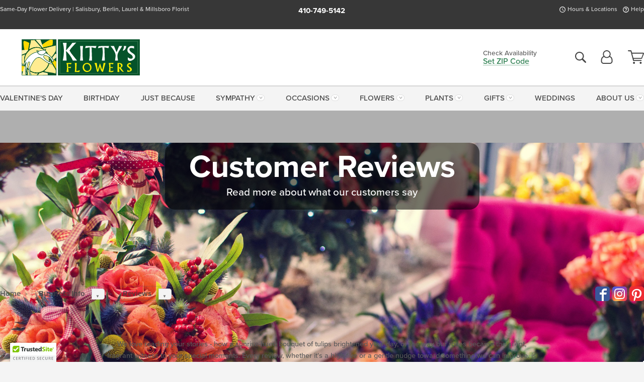

--- FILE ---
content_type: text/html;charset=UTF-8
request_url: https://www.kittysflowers.com/reviews/
body_size: 29557
content:

<!DOCTYPE html>
<html lang="en">
<head>
  <meta charset="utf-8">
  <meta name="viewport" content="width=device-width, initial-scale=1, shrink-to-fit=no">
  <title>Kitty&#x27;s Flowers Reviews - Salisbury, MD Florist</title>
  <meta name="description" content="Read&#x20;verified&#x20;customer&#x20;reviews&#x20;for&#x20;Kitty&#x27;s&#x20;Flowers,&#x20;your&#x20;local&#x20;Salisbury,&#x20;MD&#x20;florist.">
  
    <link rel='preconnect' href='//use.typekit.net'>
    <link rel='preconnect' href='//cdnjs.cloudflare.com'>
    <link rel='preconnect' href='//ajax.googleapis.com'>
    
      <link rel='preconnect' href='//www.googletagmanager.com'>
    

    <link rel="preload" href="/assets/css/dyn-3ED4446F-FA88-DCFD-36F25054A152BD0F-replace/application.min.css" as="style">

    

  <script>loadjs=function(){var h=function(){},c={},u={},f={};function o(e,n){if(e){var r=f[e];if(u[e]=n,r)for(;r.length;)r[0](e,n),r.splice(0,1)}}function l(e,n){e.call&&(e={success:e}),n.length?(e.error||h)(n):(e.success||h)(e)}function d(r,t,s,i){var c,o,e=document,n=s.async,u=(s.numRetries||0)+1,f=s.before||h,l=r.replace(/[\?|#].*$/,""),a=r.replace(/^(css|img)!/,"");i=i||0,/(^css!|\.css$)/.test(l)?((o=e.createElement("link")).rel="stylesheet",o.href=a,(c="hideFocus"in o)&&o.relList&&(c=0,o.rel="preload",o.as="style")):/(^img!|\.(png|gif|jpg|svg|webp)$)/.test(l)?(o=e.createElement("img")).src=a:((o=e.createElement("script")).src=r,o.async=void 0===n||n),!(o.onload=o.onerror=o.onbeforeload=function(e){var n=e.type[0];if(c)try{o.sheet.cssText.length||(n="e")}catch(e){18!=e.code&&(n="e")}if("e"==n){if((i+=1)<u)return d(r,t,s,i)}else if("preload"==o.rel&&"style"==o.as)return o.rel="stylesheet";t(r,n,e.defaultPrevented)})!==f(r,o)&&e.head.appendChild(o)}function r(e,n,r){var t,s;if(n&&n.trim&&(t=n),s=(t?r:n)||{},t){if(t in c)throw"LoadJS";c[t]=!0}function i(n,r){!function(e,t,n){var r,s,i=(e=e.push?e:[e]).length,c=i,o=[];for(r=function(e,n,r){if("e"==n&&o.push(e),"b"==n){if(!r)return;o.push(e)}--i||t(o)},s=0;s<c;s++)d(e[s],r,n)}(e,function(e){l(s,e),n&&l({success:n,error:r},e),o(t,e)},s)}if(s.returnPromise)return new Promise(i);i()}return r.ready=function(e,n){return function(e,r){e=e.push?e:[e];var n,t,s,i=[],c=e.length,o=c;for(n=function(e,n){n.length&&i.push(e),--o||r(i)};c--;)t=e[c],(s=u[t])?n(t,s):(f[t]=f[t]||[]).push(n)}(e,function(e){l(n,e)}),r},r.done=function(e){o(e,[])},r.reset=function(){c={},u={},f={}},r.isDefined=function(e){return e in c},r}();</script>
  <script>
    var sitePrimaryURL = 'https://www.kittysflowers.com/';
    var siteAlternateURL = 'http://www.kittysflowers.com/';
    var siteCountry = 'US';
  </script>
  
<script>
  var deliveryAddressTypes = [];deliveryAddressTypes.push({id: 1,title: "Residence",info1: "Neighborhood",info1Required: 0,info2: "",info2Required: 0,hasDName: 0,setPhone: 0,showSearch: 0, radioTitle: "", radioRequired: 0, radioValue: "", radioAltValue: "", radioMessage: "", radioAltMessage: ""});deliveryAddressTypes.push({id: 2,title: "Apartment",info1: "Apt Complex",info1Required: 0,info2: "Apt Number",info2Required: 1,hasDName: 0,setPhone: 0,showSearch: 0, radioTitle: "", radioRequired: 0, radioValue: "", radioAltValue: "", radioMessage: "", radioAltMessage: ""});deliveryAddressTypes.push({id: 3,title: "Business",info1: "Company",info1Required: 1,info2: "",info2Required: 0,hasDName: 0,setPhone: 1,showSearch: 1, radioTitle: "", radioRequired: 0, radioValue: "", radioAltValue: "", radioMessage: "", radioAltMessage: ""});deliveryAddressTypes.push({id: 4,title: "Hospital",info1: "Hospital",info1Required: 0,info2: "Room Number",info2Required: 1,hasDName: 0,setPhone: 1,showSearch: 1, radioTitle: "", radioRequired: 0, radioValue: "", radioAltValue: "", radioMessage: "", radioAltMessage: ""});deliveryAddressTypes.push({id: 5,title: "Funeral Home",info1: "Funeral Home",info1Required: 0,info2: "Visitation Time",info2Required: 1,hasDName: 1,setPhone: 1,showSearch: 1, radioTitle: "", radioRequired: 0, radioValue: "", radioAltValue: "", radioMessage: "", radioAltMessage: ""});deliveryAddressTypes.push({id: 6,title: "Church",info1: "Church",info1Required: 0,info2: "Service Time",info2Required: 1,hasDName: 0,setPhone: 1,showSearch: 1, radioTitle: "", radioRequired: 0, radioValue: "", radioAltValue: "", radioMessage: "", radioAltMessage: ""});deliveryAddressTypes.push({id: 7,title: "School",info1: "School",info1Required: 0,info2: "",info2Required: 1,hasDName: 0,setPhone: 1,showSearch: 1, radioTitle: "", radioRequired: 0, radioValue: "", radioAltValue: "", radioMessage: "", radioAltMessage: ""});deliveryAddressTypes.push({id: 8,title: "Other",info1: "Company",info1Required: 0,info2: "",info2Required: 0,hasDName: 0,setPhone: 1,showSearch: 1, radioTitle: "", radioRequired: 0, radioValue: "", radioAltValue: "", radioMessage: "", radioAltMessage: ""});
</script>

<script>
  function cleanupGooglePlacesAddress(address){
    
    // Remove Phone Number
    if ($('#corAddressType').length > 0){
      var addType = deliveryAddressTypes.find((typ) => typ.title===$('#corAddressType').val());
      if (addType && addType.setPhone === 0) address.phone='';
    }
    return address;
  }
</script>

  <style>
    .-lucee-dump {overflow:scroll;}
  </style>
  
<style>
  .navbar-collapse > *,.dropdown-menu,#maincontent,.footer,.seo-footer,.modal:not(.modal-open) { display:none; }

  *,*::before,*::after { box-sizing:border-box; }
  .skip-link { left:0;position:absolute;top:-1000px; }

  body { font-family: "proxima-nova",'Adjusted Arial Fallback',arial,verdana,sans-serif;font-size: .9em;line-height:1.6;margin:0; }
  .img-fluid { height: auto;width: 100%; }
  .entry--header { background:#fff;box-shadow:0 2px 10px rgba(var(--color-shadow),.5);height:60px; }
  .light-mode .entry--header { box-shadow:0 1px 7px rgba(var(--color-shadow),.15); }
  .entry--header .container,.entry-sidebar { display:none; }
  .variationScrollMessage { position: absolute;z-index: -1; }
  .sr-only { background: #000;border:0;color: #fff;clip:rect(0,0,0,0);clip-path:inset(50%);height:1px;margin:-1px;overflow:hidden;padding:0;position:absolute;white-space:nowrap;width:1px; }
  .container { margin:0 auto;max-width:90rem;padding-inline:.9375rem; }
  .row { display:flex;flex-wrap:wrap;margin-inline:-.9375rem; }
  .col { flex-basis:0;flex-grow:1;max-width:100%; }
  h1,h2,h3,h4,h5,h6,.h1,.h2,.h3,.h4,.h5,.h6 { margin: 0 0 .5rem; }
  .col,.col-1,.col-10,.col-11,.col-12,.col-2,.col-3,.col-4,.col-5,.col-6,.col-7,.col-8,.col-9,.col-auto,.col-lg,.col-lg-1,.col-lg-10,.col-lg-11,.col-lg-12,.col-lg-2,.col-lg-3,.col-lg-4,.col-lg-5,.col-lg-6,.col-lg-7,.col-lg-8,.col-lg-9,.col-lg-auto,.col-md,.col-md-1,.col-md-10,.col-md-11,.col-md-12,.col-md-2,.col-md-3,.col-md-4,.col-md-5,.col-md-6,.col-md-7,.col-md-8,.col-md-9,.col-md-auto,.col-sm,.col-sm-1,.col-sm-10,.col-sm-11,.col-sm-12,.col-sm-2,.col-sm-3,.col-sm-4,.col-sm-5,.col-sm-6,.col-sm-7,.col-sm-8,.col-sm-9,.col-sm-auto,.col-xl,.col-xl-1,.col-xl-10,.col-xl-11,.col-xl-12,.col-xl-2,.col-xl-3,.col-xl-4,.col-xl-5,.col-xl-6,.col-xl-7,.col-xl-8,.col-xl-9,.col-xl-auto { min-height:1px;padding-inline:.9375rem;position:relative;width:100%; }
  .align-items-center { align-items:center !important; }
  .justify-content-center { justify-content:center !important; }
  .text-left { text-align:left !important; }
  .text-right { text-align:right !important; }
  .text-center { text-align:center !important; }
  .tooltip { opacity: 0; }
  .feature-area { background: #afafaf;color: #fff;padding: 1.5rem .5rem;position: relative;text-align: center; }
  .feature-area h1,.feature-area .h1 { line-height: .86; }
  .feature-area .container { display: flex;justify-content: center; }
  .feature-bg { align-items: center;display: flex;inset: 0;justify-content: center;overflow: hidden;position: absolute; }
  .feature-bg__wrap,.feature-bg--img,.feature-bg--img img,.feature-bg--video { height: 100%;width: 100%; }
  .feature-bg--img,.feature-bg--img img,.feature-bg--video { flex-grow: 0;min-width: 100vw; }
  .feature-bg--img.feature-constrain,.feature-bg--img img.feature-constrain,.feature-bg--video.feature-constrain { min-height: 130px; }
  .feature-bg--img,.feature-bg--img img { object-fit: cover; }
  .feature-bg--video { aspect-ratio: 16/9;height: auto; }
  .feature-bg--local { inset: 0;position: absolute; }
  .feature-bg + .container { position: relative; }
  .feature-area .h2,.feature-area p { margin: 0; }
  .feature-area:not(.feature__interior) .feature-bg--img,.feature-area:not(.feature__interior) .feature-bg--img img { min-height: 220px; }
  .feature-area.feature-image { background: none;margin: 0 auto;max-width: 1800px;padding: 0; }
  .feature-area.feature-image .container { inset: 50% auto auto 50%;position: absolute;transform: translate(-50%,-50%);width: 100%; }
  .feature-area.feature-image img { height: auto;width: 100%; }
  .feature-message__reorder { display: flex;flex-direction: column; }
  .feature-message__reorder .feature-text-font { margin-top: -.25rem;order: 1; }
  .feature-message__reorder .feature-area-rule { margin: .3rem .35rem .5rem;order: 2; }
  .feature-message__reorder .feature-headline-font { margin-top: .1rem;order: 3; }
  .feature-message__reorder .feature-cta-font { margin-top: 0;order: 4; }
  .feature-message { display: inline-block;padding: 1.15rem 1.25rem 1.4rem; }
  .breadcrumb { display: flex;font-size: .875rem;flex-wrap: wrap;list-style: none;margin: 0;padding: 0;position: relative;top: 2px; }
  .breadcrumb a { font-weight: 700;text-decoration: none; }
  .breadcrumb-text { font-size: 1.25rem;margin: 0;text-transform: uppercase; }
  .breadcrumb .dropdown-toggle { padding: .6rem .875rem .475rem; }
  .product-info { background: #fff;border-top: 1px solid #d5d5d5;padding-bottom: .125rem; }
  .product-info .row { display: flex;justify-content: space-between; }
  .product-info .row > .text-right { align-items: center;display: flex;justify-content: flex-end; }
  .product-info__interior { margin-bottom: 1.25rem; }
  .product-info__interior img { margin-left: 5px; }
  .product-info__interior img > .container > .row { align-items: center; }
  .footer__banner a { width: 100%; }


  
    body { background:#f4f4f4;text-align:left; }
    header,.btn { background:#fff;--nav-bgz: 3px;--nav-bg: 2.5625rem; }
    header:has(.nav-camelcase) { --nav-bg: 2.59rem; }
    .header-bar { background:rgba(var(--color-theme-dk),1);font-size:.01rem;height:36px;position:relative; }
    .logo-bar { flex-shrink:1;padding:.75rem 0 .8rem; }
    .logo-bar .logo-link { display:block;line-height: 0;max-height:80px; }
    .logo-bar .svg-logo { height:auto;width:auto; }
    .logo-bar img,.logo-bar .svg-logo { max-height:var(--logo-mxh,80px);max-width: var(--logo-mxw,275px); }
    .selectize-input > input { border:0;color:inherit; }
    .form-control,.header-bar,.shopping-filter,.shopping-filter > a,.notice,.notice a { color:transparent }
    .form-control { background:#fff;border-radius:7px;border:2px solid #c8c8c8;box-shadow:none;display:block;padding:.625rem .875rem .5625rem;width:100%; }
    .notice { background:#606060;display:block;height:43px; }

    
      .navbar-collapse > nav:nth-child(2) { display:block; }
      .form-header-search { display:flex; }
      .form-header-search .form-control { border-radius:5px 0 0 5px;padding:.6rem 0 .6rem 1rem; }
      .form-header-search .btn-search { align-items:center;border:2px solid #cdcdcd;border-left:0;border-radius:0 5px 5px 0;display:flex;margin-left:-2px;padding:0;width:auto; }
      .form-header-search .btn-search img { margin:0 1rem;opacity:.8; }
      .selectize-control { height:43px; }
      .account-nav { align-items:center;display:flex; }
      .account-nav-icons { list-style:none;line-height:.8;margin:0 0 -2px auto;padding:0 !important;white-space:nowrap; }
      .account-nav-icons .dropdown-toggle { display: block;max-width: 24px; }
      .account-nav-icons svg { fill:#444;transition:fill .3s; }
      .basket-count { color:transparent;position:absolute; }
      .navbar > .container { display:flex; }
      .navbar-collapse { flex-basis: 100%; }
      .navbar-nav { list-style:none;display:flex;flex-wrap:wrap;justify-content:space-between;margin:0;padding:0; }
      .navbar-nav:not(.nav-camelcase) { text-transform: uppercase; }
      .navbar-nav .nav-link { align-items: center;display: flex;font-size: 17.6px;padding: .4rem .7rem .475rem;text-decoration: none; }
      .navbar-nav .dropdown-item { text-transform: none !important; }
      .nav-item .dropdown-toggle:after { margin-left: .3125rem; }
      .dropdown-toggle:after { content: "";display: inline-block;width: 16px; }
    

    @media(max-width:26.25rem) {
      .feature-bg--video { height: 310px;min-width: 1000vw; }
    }

    @media(min-width:28.125rem) {
      .logo-bar img,.logo-bar .svg-logo { --logo-mxw:250px; }
    }

    /* XS */
    @media(max-width:767px) {
      #maincontent { display: block; }
      .header-bar,.account-nav-icons,.is-home #maincontent > style ~ *:not(.feature-area),.hidden-xs { display:none; }
      header { align-items:center;display:flex !important;flex-wrap:wrap;justify-content:space-between;position:relative; }
      .logo-bar { max-width:calc(100vw - 9.5rem); }
      .logo-bar .svg-logo { width:calc(100vw - 200px); }
      .logo-bar img,.logo-bar .svg-logo { height:auto;margin:0 -.9375rem;--logo-mxh:85px;--logo-mxw: calc(100% + 1.875rem); }
      .logo-bar .logo-link { max-height:85px; }
      .feature-area { max-width: 100vw;overflow: hidden; }
      .breadcrumb { width: 100%; }
      .breadcrumb-item > a:not(.dropdown-toggle) { display: none; }
      .product-info { overflow: hidden; }
      .product-info .container { margin-top: -4px; }
      .breadcrumb .dropdown-toggle { display: block;margin: 0 -.9375rem; }

      
        header > div { margin-top:2rem; }
        .header-phone-toggler,.accountNav-search,.navbar-toggler { background:rgba(244,244,244,.3);border:1px solid #d5d5d5;border-radius:.3125rem;height:43px;min-width:43px; }
        .header-phone-toggler,.accountNav-search{ flex-shrink:0;line-height:0;margin:2.2em .9375rem 0 1.1rem; }
        .accountNav-search{ position:relative;top:1px }
        .accountNav-search img { opacity:.8; }
        .header-zip-filter { background:rgba(var(--color-theme-dk),1);height:32px;inset: 0 auto auto 0;position:absolute; }
        .form-header-search .btn-search img { margin:0 .75rem 0 .5rem; }
        .account-nav { justify-content:center; }
        .account-nav .filter-label { display:inline; }
        .navbar { margin-top: 2.2em;order:-1; }
        .navbar-collapse { inset: 0 auto auto -250px;position:fixed;width:250px; }
        .logo-bar .form-header-search .btn-search img { position:relative;top:-1px; }
      
    }

    /* SM */
    @media(min-width:48rem) {
      .col-sm-5 { flex:0 0 41.6666666667%;max-width:41.6666666667%; }
      .col-sm-3 { flex:0 0 25%;max-width:25%; }
      .logo-bar { padding:1.25rem 0; }
      .logo-bar img,.logo-bar .svg-logo { --logo-mxw:180px; }
      .accountNav-search { background: transparent;border: 0;height: 25px;padding: 1px;position: relative;top: -3px;width: 25px; }
      .accountNav-search svg { height: 100%;max-height: 25px;width: 100%; }
      .feature-area { padding: 2rem 0; }
      .feature-bg--img.feature-constrain,.feature-bg--img img.feature-constrain,.feature-bg--video.feature-constrain { min-height: 150px; }
      .feature-message__reorder .feature-area-rule { margin: .25rem .35rem .55rem; }
      .feature-message { padding: 1.5rem 1.75rem 1.75rem; }
      .feature-message.feature-message--right { margin-left: auto;margin-right: 0; }
      .feature-message.feature-message--right.feature-message__border { margin-right: 13px; }
      .feature-message.feature-message--left { margin-left: 0;margin-right: auto; }
      .feature-message.feature-message--left.feature-message__border { margin-left: 13px; }
      .breadcrumb { gap: .7rem 0; }
      .breadcrumb .dropdown-toggle { line-height: 1.25;margin: -3px 0 -2px;padding: .3125rem 2.4rem .1875rem .8125rem; }
      .product-info { padding: 1.075rem 0 1.2rem; }
      .product-info__interior { margin-bottom: 1.75rem; }
      .product-info > .container > .row:has(.breadcrumb) { display: grid;gap: .9375rem;grid-template-columns: 1fr max-content;padding-inline: .9375rem; }
      .product-info > .container > .row:has(.breadcrumb) > * { max-width: 100%;padding: 0;width: 100%; }

      
        .header-phone-toggler,.navbar-toggler,.accountNav-search.visible-xs,.nav-item.visible-xs { display:none; }
        .account-nav-icons li { display:inline-block;position: relative }
        .account-nav-icons li:not(:first-child) { padding-left: 16px; }
        .account-nav-icons li:not(:last-child) { margin-right:10px; }
        .account-nav-icons li + li:before { background:rgba(213,213,213,.55);content:"";display:block;inset:0 auto 3px 0;position: absolute;width:2px; }
        .form-header-search .form-control { border-radius:50px 0 0 50px;padding:.625rem 0 .625rem 1.25rem; }
        .form-header-search .btn-search { border-radius:0 50px 50px 0;padding-bottom:4px; }
        .dropdown-toggle { font-size:.9rem; }
        .dropdown-toggle:after { width: 12px; }
        .navbar { background-image:repeating-linear-gradient(to bottom,#d5d5d5,#d5d5d5 2px,#f4f4f4 var(--nav-bgz),#f4f4f4 var(--nav-bg));height:54px; }
        .navbar-nav .nav-link { font-size: 12.8px;min-height: 41.283px;padding: .7rem .4rem .6rem;white-space: nowrap; }
      
    }

    @media(max-width:61.999rem) {
      
        .account-nav-icons svg { height:26px; }
      
    }

    /* MD */
    @media(min-width:62rem) {
      .logo-bar img,.logo-bar .svg-logo { --logo-mxw:235px; }
      .col-md-4 { flex:0 0 33.3333333333%;max-width:33.3333333333%; }
      .feature-area { padding: 4rem 0; }
      .feature-area:not(.feature__interior) .feature-bg--img,.feature-area:not(.feature__interior) .feature-bg--img img { min-height: 350px; }
      .feature-message__reorder .feature-text-font { margin-top: -.5rem; }
      .feature-message__reorder .feature-area-rule { margin: .45rem 1rem .4rem; }
      .feature-message__reorder .feature-headline-font { margin-top: .4rem; }
      .feature-message__reorder .feature-cta-font { margin-top: .25rem; }
      .feature-message { margin: 0 5vw;padding: 1.816rem 2rem 2.125rem; }
      .breadcrumb { font-size: .9375rem; }
      .product-info { padding: 1.375rem 0; }
      .product-info__interior { margin-bottom: 2.25rem; }

      
        .dropdown-toggle { font-size:1rem; }
        .dropdown-toggle:after { width: 13px; }
        .navbar { --nav-bgz: 2px;--nav-bg: 2.75rem; }
        .navbar:has(.nav-camelcase) { --nav-bg: 2.84rem; }
        .navbar-nav .nav-link { font-size: 13.6px;min-height: 45.5px;padding: .65rem .45rem .55rem; }
        .navbar-collapse:not(:has(.nav-camelcase)) .navbar-nav .nav-link { padding-block: .8rem .7rem; }
      
    }

    @media(max-width:74.999rem) {
      
    }

    /* LG */
    @media(min-width:75rem) {
      .header-bar { height:37px; }
      .logo-bar img,.logo-bar .svg-logo { --logo-mxh:90px; }
      .logo-bar .logo-link { max-height:90px; }
      .col-lg-3 { flex:0 0 33.3333333333%;max-width:33.3333333333%; }
      .feature-message__reorder .feature-area-rule { margin: .5rem 1.5rem; }

      
        .dropdown-toggle:after { width: 16px; }
        .navbar { --nav-bg: 3.1875rem; }
        .navbar:has(.nav-camelcase) { --nav-bg: 3.11rem; }
        .navbar-nav .nav-link { font-size: 15.2px;min-height: 50px;padding-inline: .5rem; }
        .navbar-collapse:not(:has(.nav-camelcase)) .navbar-nav .nav-link { padding-top: .9rem; }
      
    }

    /* XL */
    @media(min-width:90rem) {
      .header-bar { height:38.55px; }
      .feature-message { margin: 0 10rem; }

      
        .navbar { --nav-bgz: 3px;--nav-bg: 3.375rem; }
        .navbar:has(.nav-camelcase) { --nav-bg: 3.37rem; }
        .navbar-nav .nav-link { font-size: 17.6px;min-height: 54px;padding-inline: .7rem; }
      
    }
  


  /*  Turn off dark product bars in Safari < 18  */
  @supports (hanging-punctuation: first) and (font: -apple-system-body) and (-webkit-appearance: none) {
    @supports not (content-visibility: auto) { .product-list.product-backgrounds .product-card:before { display: none !important; }}
  }
</style>
<style>
  :root {
    --color-theme:      41, 125, 77;
    --color-theme-dk:   55, 55, 55;
    --color-theme-md:   164, 164, 164;
    --color-theme-lt:   217, 217, 217;
    --color-theme-xlt:  212, 212, 212;
  }


  /*   Preload Sizing Fixes   */
  @media(min-width:768px) {
    .preloaded .logo-bar { height: 95px; }
  }
  @media(min-width:992px) {
    .preloaded .logo-bar { height: 112px; }
  }
  @media(min-width:1200px) {
    .preloaded .logo-bar { height: 123px; }
  }


  /*   Theme Overrides   */
  .btn-primary-o:is(:hover,:active,:focus),.btn-link:is(:hover,:active,:focus),.btn-primary:is(:hover,:active,:focus),.btn-feature:is(:hover,:active,:focus),
  header:not(.header-config) ~ #maincontent a:not([class]):is(:hover,:active,:focus) {
    color: #116937 !important;
  }

  header:not(.header-config) ~ #maincontent a:not(.btn) { text-decoration-color: rgba(41,125,77,.3) !important; }


  /*   Chrome Overscroll Override   */
  html:has(.header-search-ready) { background: #373737; }
</style>


<meta name="theme-color" content="#373737" />


    <script>
      loadjs([
        '//use.typekit.net/djj0rkk.css',
        '/assets/css/dyn-3ED4446F-FA88-DCFD-36F25054A152BD0F-replace/application.min.css'
      ], 'maincss',{numRetries:2});
    </script>

    
      <style>
        :root { --serif-font: "proxima-nova"; }
      </style>
    
    <link rel="canonical" href="https://www.kittysflowers.com/reviews/" />
  
    <link rel="apple-touch-icon" sizes="180x180" href="/images/v4/favicons/apple-touch-icon.png?v=n5LRbbQr7M">
    <link rel="icon" type="image/png" sizes="32x32" href="/images/v4/favicons/favicon-32x32.png?v=n5LRbbQr7M">
    <link rel="icon" type="image/png" sizes="16x16" href="/images/v4/favicons/favicon-16x16.png?v=n5LRbbQr7M">
    <link rel="mask-icon" href="/images/v4/favicons/safari-pinned-tab.svg?v=n5LRbbQr7M" color="#0b623a">
    <link rel="shortcut icon" href="/images/v4/favicons/favicon.ico?v=n5LRbbQr7M">
    <meta name="msapplication-TileColor" content="#0b623a">
    <meta name="msapplication-config" content="/images/v4/favicons/browserconfig.xml?v=n5LRbbQr7M">
    <meta name="theme-color" content="#0b623a">
  <meta name="facebook-domain-verification" content="vrvj88s635sezbcfp0siu5oucqjvyx" />
<meta name="p:domain_verify" content="56e6c56f30612935bf9612d930acf32b"/>

<meta name="google-site-verification" content="wjVRXJgMrx-fR_Ws9Apq-Gj5xOn5SnrsW0WTbyZqSKo" />
<meta name="msvalidate.01" content="777BB605C31B6C690F76C8A04C3BA5BF" />

    <meta property="og:type" content="website" />
    
      <meta property="og:title" content="Kitty&#x27;s&#x20;Flowers&#x20;Reviews&#x20;-&#x20;Salisbury,&#x20;MD&#x20;Florist" />
    
    <meta property="og:image" content="/images/v4/misc/logo.png" />
    
      <meta property="og:description" content="Read&#x20;verified&#x20;customer&#x20;reviews&#x20;for&#x20;Kitty&#x27;s&#x20;Flowers,&#x20;your&#x20;local&#x20;Salisbury,&#x20;MD&#x20;florist." />
    
    <meta property="og:site_name" content="Kitty&#x27;s&#x20;Flowers" />

    
    <meta name="twitter:card" content="summary" />
    
      <meta name="twitter:title" content="Kitty&#x27;s&#x20;Flowers&#x20;Reviews&#x20;-&#x20;Salisbury,&#x20;MD&#x20;Florist" />
    
    <meta name="twitter:image" content="/images/v4/misc/logo.png"/>
    
      <meta name="twitter:description" content="Read&#x20;verified&#x20;customer&#x20;reviews&#x20;for&#x20;Kitty&#x27;s&#x20;Flowers,&#x20;your&#x20;local&#x20;Salisbury,&#x20;MD&#x20;florist." />
    
  <meta name="generator" content="FlowerManager - GravityFree Floral Ecommerce Solutions">
  
  <meta name="yandex" content="noyaca">
  
<!-- footer --><script>window.fmt_dl=window.fmt_dl||{};fmt_dl.items=[];</script>
      <script>
        !function(f,b,e,v,n,t,s)
        {if(f.fbq)return;n=f.fbq=function(){n.callMethod?
        n.callMethod.apply(n,arguments):n.queue.push(arguments)};
        if(!f._fbq)f._fbq=n;n.push=n;n.loaded=!0;n.version='2.0';
        n.queue=[];t=b.createElement(e);t.async=!0;
        t.src=v;s=b.getElementsByTagName(e)[0];
        s.parentNode.insertBefore(t,s)}(window,document,'script',
        'https://connect.facebook.net/en_US/fbevents.js');
      </script>
      <script type="application/ld+json">
        {
          "@context": "http://schema.org",
          "@type": "WebSite",
          "name": "Kitty's Flowers",
          "url": "https://www.kittysflowers.com/",
          "potentialAction": {
            "@type": "SearchAction",
            "target": "https://www.kittysflowers.com/search/?keyword={search_term}&gsitesearch",
            "query-input": "required name=search_term"
          }
        }
      </script>
    
        <script type="application/ld+json">
          {
            "@context": "http://www.schema.org"
            ,"@type": "Florist"
            ,"additionalType": "Organization"
            ,"name": "Kitty's Flowers"
            ,"url": "https://www.kittysflowers.com/"
            ,"logo": "/images/v4/misc/logo.png"
            ,"image": "/images/v4/misc/logo.png"
            ,"description": "Same-Day Flower Delivery | Salisbury, Berlin, Laurel & Millsboro Florist"
            ,"contactPoint": {
              "@type": "ContactPoint"
              ,"contactType": "sales"
              ,"telephone": "+1-410-749-5142"
            }
      ,"sameAs":["https://www.facebook.com/kittysflowers/","https://www.pinterest.com/kittysflowers0070/","https://www.instagram.com/kittys_flowers/"]
            ,"priceRange": "$17.50 - $900.00"
        
            ,"aggregateRating": {
              "@type": "AggregateRating"
              ,"ratingValue": "5"
              ,"ratingCount": "395"
              ,"url":"https://www.kittysflowers.com/reviews/"
            }
        
            ,"telephone": "+1-410-749-5142"
        
            ,"openingHours": "Hours and Branches"
        
            ,"location": [
        
              {
                "@type": "Florist"
                ,"name" : "Salisbury Retail & Flower Shop"
                ,"address": {
                  "@type": "PostalAddress"
                  ,"streetAddress": "327 Tilghman Rd. Suite 300"
                  ,"addressLocality": "Salisbury"
                  ,"addressRegion": "MD"
                  ,"postalCode": "21804"
                  ,"addressCountry": "US"
                }
          
                  ,"telephone" : "+1-443-210-2951"
            
              }
          ,
              {
                "@type": "Florist"
                ,"name" : "Salisbury Production Center"
                ,"address": {
                  "@type": "PostalAddress"
                  ,"streetAddress": "2330 Scenic Dr."
                  ,"addressLocality": "Salisbury"
                  ,"addressRegion": "MD"
                  ,"postalCode": "21801"
                  ,"addressCountry": "US"
                }
          
                  ,"telephone" : "+1-410-749-5142"
            
              }
          ,
              {
                "@type": "Florist"
                ,"name" : "Laurel"
                ,"address": {
                  "@type": "PostalAddress"
                  ,"streetAddress": "30599 Sussex Hwy Suite 1"
                  ,"addressLocality": "Laurel"
                  ,"addressRegion": "DE"
                  ,"postalCode": "19956"
                  ,"addressCountry": "US"
                }
          
                  ,"telephone" : "+1-302-875-7600"
            
              }
          ,
              {
                "@type": "Florist"
                ,"name" : "Millsboro"
                ,"address": {
                  "@type": "PostalAddress"
                  ,"streetAddress": "29787 John J. Williams Hwy"
                  ,"addressLocality": "Millsboro"
                  ,"addressRegion": "DE"
                  ,"postalCode": "19966"
                  ,"addressCountry": "US"
                }
          
                  ,"telephone" : "+1-302-934-9067"
            
              }
          ,
              {
                "@type": "Florist"
                ,"name" : "Ocean Pines"
                ,"address": {
                  "@type": "PostalAddress"
                  ,"streetAddress": "11021 Nicholas Lane Suite 4"
                  ,"addressLocality": "Berlin"
                  ,"addressRegion": "MD"
                  ,"postalCode": "21811"
                  ,"addressCountry": "US"
                }
          
                  ,"telephone" : "+1-410-208-0579"
            
              }
          
            ]
        , "hasMemberProgram": {
        "@type": "MemberProgram"
        ,"name": "Petal Rewards"
        ,"url": "https://www.kittysflowers.com/programs/reward-points/"
        ,"description": "For every eligible dollar spent, you will receive one reward point."
      }
          }
        </script>
      
      <script>
        !function(e){if(!window.pintrk){window.pintrk=function(){window.pintrk.queue.push(
          Array.prototype.slice.call(arguments))};var
          n=window.pintrk;n.queue=[],n.version="3.0";var
          t=document.createElement("script");t.async=!0,t.src=e;var
          r=document.getElementsByTagName("script")[0];r.parentNode.insertBefore(t,r)}}("https://s.pinimg.com/ct/core.js");
      </script><script>window.fmt_gtm_dl=window.fmt_gtm_dl||[];window.fmt_gtm_dl.push({'gtm.start':new Date().getTime(),'event':'gtm.js'});loadjs(['//www.googletagmanager.com/gtm.js?id=GTM-PVCB94N&l=fmt_gtm_dl'], 'gtm_ljs');</script></head>
<body class="navigation-reveal">
  
  <a href="#maincontent" class="skip-link">Skip to main content</a>
  <svg viewBox="0 0 60 60" version="1.1" xmlns="http://www.w3.org/2000/svg" style="display: none;">
  <defs>
    
    <path aria-label="Access your account" id="account" d="M18.5 11.8C20.6 12.4 23.6 14.5 23.6 21.4 23.6 24.5 21.3 27 18.4 27L5.6 27C2.7 27 0.4 24.5 0.4 21.4 0.4 14.5 3.4 12.4 5.5 11.8 4.7 10.6 4.3 9.2 4.3 7.7 4.3 3.5 7.8 0 12 0 16.2 0 19.7 3.5 19.7 7.7 19.7 9.2 19.3 10.6 18.5 11.8ZM12 1.9C8.8 1.9 6.2 4.5 6.2 7.7 6.2 10.9 8.8 13.5 12 13.5 15.2 13.5 17.8 10.9 17.8 7.7 17.8 4.5 15.2 1.9 12 1.9ZM18.4 25.1C20.2 25.1 21.6 23.4 21.6 21.4 21.6 16.6 20 13.7 17.1 13.5 15.7 14.7 13.9 15.4 12 15.4 10.1 15.4 8.3 14.7 6.9 13.5 4 13.7 2.4 16.6 2.4 21.4 2.4 23.4 3.8 25.1 5.6 25.1L18.4 25.1 18.4 25.1Z" />
    <path aria-label="View your shopping cart" id="cart" d="M12.1 23C13.2 23 14.1 23.9 14.1 25 14.1 26.1 13.2 27 12.1 27 11 27 10.1 26.1 10.1 25 10.1 23.9 11 23 12.1 23ZM23.4 25C23.4 23.9 24.3 23 25.4 23 26.5 23 27.4 23.9 27.4 25 27.4 26.1 26.5 27 25.4 27 24.3 27 23.4 26.1 23.4 25ZM28.2 16.2C28.2 16.3 27.9 16.9 27.3 16.9L11.5 16.9 12.1 19.2 26.2 19.2C26.9 19.2 27.3 19.6 27.3 20.2 27.3 20.7 26.9 21.2 26.2 21.2L10.4 21.2 5.4 2.2 1.1 2.1C0.5 2.1 0 1.5 0 0.9 0 0.4 0.5 0 1.1 0L6 0C6.5 0 7 0.4 7.1 0.9L8.2 4.8 30.2 4.8C30.7 4.8 31.1 4.9 31.4 5.2 31.9 5.5 32.1 6.2 31.9 6.8L28.2 16.2ZM10.9 15.2L26.8 15.2 30 6.8 8.6 6.8 10.9 15.2Z" />
    <path aria-label="Call us" id="phone" d="M20.4 17.5C19.8 17.3 19.1 17.5 18.5 18L16.5 20 15.2 19.1C12.6 17.3 10.5 15.3 8.9 12.8L8.1 11.4 10.1 9.4C10.5 9 10.7 8.2 10.5 7.6 10 6.5 9.8 5.2 9.6 4 9.5 3.1 8.8 2.5 7.9 2.5L4 2.5C3.6 2.6 3.2 2.8 2.9 3.1 2.7 3.4 2.5 3.9 2.5 4.5 2.8 7.9 4.1 11.6 6.1 14.7 7.9 17.5 10.5 20.1 13.3 21.9 16.3 23.9 19.9 25.1 23.5 25.5L23.8 25.5C24.3 25.5 24.7 25.3 24.9 25.1 25.3 24.6 25.5 24.1 25.5 23.8L25.5 20.1C25.5 19.2 24.9 18.5 24 18.4 22.8 18.2 21.5 18 20.4 17.5ZM24.3 16.4C26.1 16.7 27.5 18.3 27.5 20.1L27.5 23.8C27.5 24.8 27 25.7 26.4 26.4 25.8 27.1 24.8 27.5 23.8 27.5L23.4 27.5C19.5 27.1 15.5 25.8 12.2 23.6 9.1 21.6 6.4 18.9 4.4 15.8 2.3 12.5 0.9 8.5 0.5 4.6 0.5 3.6 0.7 2.6 1.4 1.9 2 1.1 2.8 0.6 3.8 0.5L7.9 0.5C9.7 0.5 11.3 1.9 11.6 3.7 11.7 4.8 12 5.9 12.3 6.9 12.8 8.3 12.5 9.9 11.5 10.9L10.6 11.7C12.1 14.1 14.1 15.9 16.3 17.4L17.1 16.5C18.3 15.5 19.7 15.2 21.1 15.7 22.1 16 23.2 16.3 24.3 16.4Z" />
    <path aria-label="Chat bubble" id="bubble" d="M20.9 20.1C20.9 20 20.9 19.8 20.8 19.7L20.7 18.4 21.8 17.7C24.4 16 25.9 13.6 25.9 11 25.9 6.2 20.7 2.1 14 2.1 7.3 2.1 2.1 6.2 2.1 11 2.1 15.8 7.3 19.9 14 19.9 14.2 19.9 14.4 19.9 14.6 19.9L16.1 19.8 16.7 21.3C16.9 22.2 17.1 23.1 17.1 24 17.1 24.4 17.1 24.9 17 25.3 19.3 24.4 20.9 22.4 20.9 20.1ZM23 20.1C23 24.5 18.9 28 14 28 13.8 28 13.7 28 13.6 28 14.5 26.9 15 25.5 15 24 15 23.3 14.9 22.6 14.7 22 14.4 22 14.2 22 14 22 6.3 22 0 17.1 0 11 0 4.9 6.3 0 14 0 21.7 0 28 4.9 28 11 28 14.4 26 17.5 22.9 19.5 23 19.7 23 19.9 23 20.1Z" />
    <path aria-label="Flower icon" id="flower" d="M28.3 10.4C30 12.5 29.9 16 28.1 18.1 27.6 18.7 26.4 19.7 24.5 19.7 24.5 19.7 24.5 19.7 24.5 19.7 25.4 21.4 25.1 22.9 24.8 23.7 23.9 25.9 21.4 27.5 19 27.5 18.7 27.5 18.4 27.5 18 27.4 17.2 27.3 15.8 26.7 14.8 25.1 13.8 26.7 12.3 27.2 11.5 27.3 8.8 27.7 5.8 25.9 4.9 23.3 4.6 22.6 4.4 21 5.3 19.4 3.4 19.3 2.2 18.2 1.7 17.6 0 15.5 0.1 12 1.9 9.9 2.4 9.3 3.6 8.3 5.5 8.3 5.5 8.3 5.5 8.3 5.5 8.3 4.6 6.6 4.9 5.1 5.2 4.3 6.2 1.8 9.3 0.1 12 0.6 12.8 0.7 14.2 1.3 15.2 2.9 16.2 1.3 17.7 0.8 18.5 0.7 21.2 0.3 24.2 2.1 25.1 4.7 25.4 5.4 25.6 7 24.7 8.6 26.6 8.7 27.8 9.8 28.3 10.4ZM24.6 10.6L21.3 10.5 22.9 7.6C23.4 6.8 23.4 6 23.2 5.3 22.6 3.7 20.6 2.4 18.8 2.7 18.1 2.8 17.4 3.2 16.9 4L15.1 6.8 13.5 3.9C13 3.1 12.3 2.7 11.6 2.6 9.9 2.2 7.7 3.4 7.1 5 6.8 5.7 6.8 6.5 7.3 7.4L8.9 10.3 5.5 10.3C4.6 10.3 3.9 10.7 3.4 11.2 2.2 12.6 2.2 15 3.3 16.3 3.8 16.9 4.4 17.3 5.4 17.4L8.7 17.5 7.1 20.4C6.6 21.2 6.6 22 6.8 22.7 7.4 24.3 9.4 25.6 11.2 25.3 11.9 25.2 12.6 24.8 13.1 24L14.9 21.2 16.5 24.1C17 24.9 17.7 25.3 18.4 25.4 18.6 25.5 18.8 25.5 19 25.5 20.6 25.5 22.3 24.4 22.9 23 23.2 22.3 23.2 21.5 22.7 20.6L21.1 17.7 24.5 17.7C25.4 17.7 26.1 17.3 26.6 16.8 27.8 15.4 27.8 13 26.7 11.7 26.2 11.1 25.6 10.7 24.6 10.6ZM11.5 19.8C10 18.8 8.9 17.4 8.5 15.6 8 13.9 8.3 12.1 9.2 10.5 10.5 8.5 12.7 7.2 15 7.2 16.2 7.2 17.4 7.6 18.5 8.2 20 9.1 21.1 10.6 21.5 12.4 22 14.1 21.7 15.9 20.8 17.5 18.9 20.6 14.7 21.7 11.5 19.8ZM12.6 18C14.8 19.4 17.7 18.7 19.1 16.4 19.7 15.3 19.9 14.1 19.6 12.8 19.3 11.6 18.5 10.6 17.4 9.9 16.7 9.5 15.8 9.2 15 9.2 13.4 9.2 11.8 10.1 10.9 11.5 10.3 12.6 10.1 13.9 10.4 15.1 10.7 16.4 11.5 17.4 12.6 18Z" />
    <path aria-label="Visit us on Facebook" id="facebook" d="M29 5.4L29 23.6C29 26.6 26.6 29 23.6 29L5.4 29C2.4 29 0 26.6 0 23.6L0 5.4C0 2.4 2.4 0 5.4 0L23.6 0C26.6 0 29 2.4 29 5.4ZM18.8 8L23 8 23 4 18.9 4C16.3 4 13 6 13 10.3L13 12 9 12 9 16 13 16 13 29 17 29 17 16 22 16 22.9 12 17 12 17 10C17 8.8 18 8 18.8 8Z" />
    <path aria-label="Visit us on Twitter" id="twitter" d="M29 5.4L29 23.6C29 26.6 26.6 29 23.6 29L5.4 29C2.4 29 0 26.6 0 23.6L0 5.4C0 2.4 2.4 0 5.4 0L23.6 0C26.6 0 29 2.4 29 5.4ZM24 9.8C23.3 10.1 22.6 10.3 21.8 10.4 22.6 9.9 23.2 9.2 23.5 8.3 22.7 8.7 21.9 9 21 9.2 20.3 8.5 19.3 8 18.2 8 16 8 14.3 9.7 14.3 11.8 14.3 12.1 14.3 12.4 14.4 12.7 11.1 12.5 8.2 11 6.3 8.7 6 9.2 5.8 9.9 5.8 10.6 5.8 11.9 6.4 13.1 7.4 13.8 6.8 13.7 6.2 13.6 5.6 13.3L5.6 13.3C5.6 15.2 7 16.7 8.8 17 8.5 17.1 8.2 17.2 7.9 17.2 7.6 17.2 7.4 17.1 7.1 17.1 7.6 18.6 9.1 19.7 10.8 19.7 9.4 20.7 7.8 21.4 5.9 21.4 5.6 21.4 5.3 21.3 5 21.3 6.7 22.4 8.8 23 11 23 18.1 23 22.1 17.2 22.1 12.2 22.1 12.1 22.1 11.9 22.1 11.7 22.8 11.2 23.5 10.5 24 9.8L24 9.8Z" />
    <path aria-label="Visit us on X" id="xtwitter" d="m9.2 8.5 9.1 11.9h1.4l-9-11.9H9.2zM23.6 0H5.4C2.4 0 0 2.4 0 5.4v18.2c0 3 2.4 5.4 5.4 5.4h18.2c3 0 5.4-2.4 5.4-5.4V5.4c0-3-2.4-5.4-5.4-5.4zm-6 21.9-4-5.2-4.5 5.2H6.6l5.9-6.7-6.2-8.1h5.2l3.6 4.7 4.1-4.7h2.5l-5.5 6.3 6.5 8.5h-5.1z" />
    <path aria-label="Visit us on Instagram" id="instagram" d="M29 5.4L29 23.6C29 26.6 26.6 29 23.6 29L5.4 29C2.4 29 0 26.6 0 23.6L0 5.4C0 2.4 2.4 0 5.4 0L23.6 0C26.6 0 29 2.4 29 5.4ZM14.5 4C11.7 4 11.3 4 10.2 4.1 9.1 4.1 8.3 4.3 7.6 4.5 6.9 4.8 6.3 5.2 5.8 5.8 5.2 6.3 4.8 6.9 4.6 7.6 4.3 8.3 4.1 9.1 4.1 10.2 4 11.3 4 11.7 4 14.5 4 17.4 4 17.7 4.1 18.8 4.1 19.9 4.3 20.7 4.6 21.4 4.8 22.1 5.2 22.7 5.8 23.2 6.3 23.8 6.9 24.2 7.6 24.4 8.3 24.7 9.1 24.9 10.2 24.9 11.3 25 11.6 25 14.5 25 17.4 25 17.7 25 18.8 24.9 19.9 24.9 20.7 24.7 21.4 24.4 22.1 24.2 22.7 23.8 23.2 23.2 23.8 22.7 24.2 22.1 24.4 21.4 24.7 20.7 24.9 19.9 24.9 18.8 25 17.7 25 17.4 25 14.5 25 11.7 25 11.3 24.9 10.2 24.9 9.1 24.7 8.3 24.4 7.6 24.2 6.9 23.8 6.3 23.2 5.8 22.7 5.2 22.1 4.8 21.4 4.6 20.7 4.3 20 4.1 18.8 4.1 17.7 4 17.4 4 14.5 4ZM14.5 5.9C17.3 5.9 17.6 5.9 18.7 6 19.8 6 20.3 6.2 20.7 6.3 21.2 6.5 21.5 6.7 21.9 7.1 22.3 7.5 22.5 7.8 22.7 8.3 22.8 8.7 23 9.2 23.1 10.3 23.1 11.4 23.1 11.7 23.1 14.5 23.1 17.3 23.1 17.6 23.1 18.7 23 19.8 22.8 20.3 22.7 20.7 22.5 21.2 22.3 21.5 21.9 21.9 21.5 22.3 21.2 22.5 20.7 22.7 20.3 22.8 19.8 23 18.8 23 17.6 23.1 17.3 23.1 14.5 23.1 11.7 23.1 11.4 23.1 10.3 23 9.2 23 8.7 22.8 8.3 22.7 7.8 22.5 7.5 22.3 7.1 21.9 6.7 21.5 6.5 21.2 6.3 20.7 6.2 20.3 6 19.8 6 18.7 5.9 17.6 5.9 17.3 5.9 14.5 5.9 11.7 5.9 11.4 6 10.3 6 9.2 6.2 8.7 6.3 8.3 6.5 7.8 6.7 7.5 7.1 7.1 7.5 6.7 7.8 6.5 8.3 6.3 8.7 6.2 9.2 6 10.3 6 11.4 5.9 11.7 5.9 14.5 5.9ZM14.5 9.1C11.5 9.1 9.1 11.5 9.1 14.5 9.1 17.5 11.5 19.9 14.5 19.9 17.5 19.9 19.9 17.5 19.9 14.5 19.9 11.5 17.5 9.1 14.5 9.1ZM14.5 18C12.6 18 11 16.4 11 14.5 11 12.6 12.6 11 14.5 11 16.4 11 18 12.6 18 14.5 18 16.4 16.4 18 14.5 18ZM21.4 8.9C21.4 8.2 20.8 7.6 20.1 7.6 19.4 7.6 18.9 8.2 18.9 8.9 18.9 9.6 19.4 10.2 20.1 10.2 20.8 10.2 21.4 9.6 21.4 8.9Z" />
    <path aria-label="Visit us on Pinterest" id="pinterest" d="M23.6 0C26.6 0 29 2.4 29 5.4L29 23.6C29 26.6 26.6 29 23.6 29L9.9 29C10.5 28.1 11.5 26.6 11.9 25 11.9 25 12.1 24.4 12.9 21.1 13.4 22.1 14.9 22.9 16.4 22.9 21 22.9 24.2 18.7 24.2 13 24.2 8.8 20.6 4.8 15.1 4.8 8.3 4.8 4.8 9.7 4.8 13.8 4.8 16.3 5.8 18.4 7.8 19.3 8.1 19.4 8.4 19.3 8.5 18.9 8.6 18.7 8.7 18 8.8 17.8 8.9 17.4 8.8 17.3 8.6 17 8 16.3 7.6 15.4 7.6 14.1 7.6 10.5 10.3 7.3 14.7 7.3 18.5 7.3 20.7 9.6 20.7 12.8 20.7 16.9 18.8 20.4 16.1 20.4 14.6 20.4 13.5 19.2 13.8 17.6 14.3 15.8 15.1 13.9 15.1 12.6 15.1 11.4 14.5 10.4 13.2 10.4 11.6 10.4 10.4 12 10.4 14.1 10.4 14.1 10.4 15.5 10.9 16.4 9.3 23 9 24.2 9 24.2 8.6 25.9 8.8 28 8.9 29L5.4 29C2.4 29 0 26.6 0 23.6L0 5.4C0 2.4 2.4 0 5.4 0L23.6 0 23.6 0Z" />
    <path aria-label="Connect with us on Linkedin" id="linkedin" d="M23.6 0C26.6 0 29 2.4 29 5.4L29 23.6C29 26.6 26.6 29 23.6 29L5.4 29C2.4 29 0 26.6 0 23.6L0 5.4C0 2.4 2.4 0 5.4 0L23.6 0ZM10.9 10.9L7.3 10.9 7.3 23.6 10.9 23.6 10.9 10.9ZM16.3 10.9L12.7 10.9 12.7 23.6 16.3 23.6 16.3 16.3C16.3 15.3 17.1 14.5 18.1 14.5 19.1 14.5 19.9 15.3 19.9 16.3L19.9 16.3 19.9 23.6 23.6 23.6 23.6 15.4C23.6 12.9 21.7 10.9 19.5 10.9 18.2 10.9 17.1 12.1 16.3 13.1L16.3 13.1 16.3 10.9ZM9.1 5.4C8.1 5.4 7.3 6.2 7.3 7.3 7.3 8.3 8.1 9.1 9.1 9.1 10.1 9.1 10.9 8.3 10.9 7.3 10.9 6.2 10.1 5.4 9.1 5.4Z" />
    <path aria-label="Arrow" id="arrow" d="M11.7 4.8L7.4 7.5 11.7 10.2 11.7 14.6 0.3 7.5 11.7 0.4 11.7 4.8Z" />
    <path aria-label="What does this mean?" id="question" d="M6.4 7.9C6.4 8.3 6.6 8.7 6.8 9L8.1 8.6C8 8.5 7.9 8.3 7.9 8.1 7.9 7.6 8.3 7.4 8.7 7 9.3 6.7 9.9 6.2 9.9 5.2 9.9 4.1 9 3.3 7.4 3.3 6.4 3.3 5.4 3.7 4.8 4.4L5.8 5.5C6.2 5.1 6.7 4.8 7.3 4.8 7.9 4.8 8.2 5.1 8.2 5.5 8.2 5.8 7.9 6.1 7.5 6.3 7 6.7 6.4 7.1 6.4 7.9ZM6.4 10.6C6.4 11.1 6.9 11.5 7.4 11.5 7.9 11.5 8.4 11.1 8.4 10.6 8.4 10 7.9 9.6 7.4 9.6 6.9 9.6 6.4 10 6.4 10.6Z" />
    <path aria-label="Price tag icon" id="tag" d="M5.8 5.8C5.1 6.4 4.1 6.4 3.4 5.8 2.8 5.1 2.8 4.1 3.4 3.4 4.1 2.8 5.1 2.8 5.8 3.4 6.4 4.1 6.4 5.1 5.8 5.8ZM20.5 11.1L10.4 0.9C10.1 0.6 9.7 0.5 9.3 0.5L1.8 0C0.8-0.1-0.1 0.8 0 1.8L0.5 9.3C0.5 9.7 0.6 10.1 0.9 10.4L11.1 20.5C11.7 21.2 12.8 21.2 13.4 20.5L20.5 13.4C21.2 12.8 21.2 11.7 20.5 11.1Z" />
    <path aria-label="Silhouette icon" id="silhouette" d="M5.5,5.5 C5.5,2.739 7.739,0.5 10.5,0.5 C13.261,0.5 15.5,2.739 15.5,5.5 L15.5,5.5 L15.5,7.5 C15.5,10.261 13.261,12.5 10.5,12.5 C7.739,12.5 5.5,10.261 5.5,7.5 L5.5,7.5 L5.5,5.5 Z M0.5,17.18 C3.36,15.495 6.801,14.5 10.474,14.5 C10.483,14.5 10.492,14.5 10.501,14.5 L10.5,14.5 C14.14,14.5 17.56,15.47 20.5,17.18 L20.5,20.5 L0.5,20.5 L0.5,17.18 Z"></path>
    <path aria-label="Arrow" id="thin-arrow" d="M15.4 16.1l-1.4 1.4-6-6 6-6 1.4 1.4-4.6 4.6z" />
    <path aria-label="Warning" id="warning" d="M10.5 0L10.5 0C11 0 11.4 0.3 11.7 0.9L20.7 18.8C21.4 20 20.8 21 19.4 21L1.6 21C0.2 21-0.4 20 0.3 18.8L9.3 0.9C9.6 0.3 10 0 10.5 0ZM10.5 2.6L10.5 2.6 2.2 19 18.8 19 10.5 2.6ZM11.8 16.1C11.8 16.8 11.2 17.4 10.5 17.4 9.8 17.4 9.2 16.8 9.2 16.1 9.2 15.3 9.8 14.8 10.5 14.8 11.2 14.8 11.8 15.3 11.8 16.1ZM10.5 13.8C9.8 13.8 9.2 13.2 9.2 12.5L9.2 8.6C9.2 7.9 9.8 7.3 10.5 7.3 11.2 7.3 11.8 7.9 11.8 8.6L11.8 12.5C11.8 13.2 11.2 13.8 10.5 13.8Z" />
    <path aria-label="Close this window" id="close" d="M8.5 16.7C4 16.7 0.3 13 0.3 8.5 0.3 4 4 0.3 8.5 0.3 13 0.3 16.7 4 16.7 8.5 16.7 13 13 16.7 8.5 16.7ZM10 12.5L12.8 12.5 10.1 8.4 12.6 4.5 9.8 4.5 8.5 6.8 7.2 4.5 4.4 4.5 6.9 8.4 4.2 12.5 7 12.5 8.5 10.1 10 12.5Z" />
    <path aria-label="Stylized flower icon" id="robertsons" d="M51.1 50.5c0 0-9.1-12.4-9.1-32.3S54.6 5.4 55.8 6.9C57 8.3 72.3 25.3 75.7 45.3c0 0 0.6 1 1.4-1 0.8-2 8.3-35.8 25.2-39.8 12.4-2.9-0.2 32.9-1.6 38.8s-0.4 7.1 17.3-0.4 21.1-0.3 21.7 1.2c1.2 2.8-6.7 17.3-33.9 26 -3.8 1.2-10.7-2.2 4.8-8.1s17.1-11.6 17.3-13.2c0.2-1.6-2.3-5.2-26.5 7.3 -12 6.2-9.2 4-11.5 2.8 -2.3-1.2-8.7-1.3-2.8-8.4 5.9-7 13.3-15.6 13.3-27.3s-6.8-3.3-9.5 0.6c-2.7 3.9-2.7 26.3-13.1 28 -10.4 1.7-10.3-4.4-12-9.1S54.5 6.9 50.2 16.5s5.8 17.2 5.5 26.7S52.3 52.3 51.1 50.5zM56.2 73.6c0 0 1.5 3.2-8.8 3.2S4.1 63.9 4.1 53.4s38.3-5 46.2 0.6 11.8 9.2 9.1 12.5c-2.7 3.3-3.3-3.6-13.4-7 -10.2-3.4-23.6-5.9-26.7-5.8s-6.1 2.1-0.2 6.1S32.4 67 38.3 68 57.8 70.6 56.2 73.6zM53.2 81.5c0 0-13.1-6.4-27.1 19.3s-1.9 22.4 3.9 20.6 19.6-5.8 32.6-23.6c4.8-6.7 4.9 6.5 6.5 12.8 2.1 8 10.7 29.1 19.4 29.1s4.8-30 3.4-35.4c-1.5-5.3-0.7-4.7 6.1-1.5 6.8 3.3 20.1 11.4 31 11.4 10.9 0 9.8-8.5 4.1-15.9 -5.7-7.4-20.1-26.5-39.3-26.5 -3.9 0-8.7 0.8-8.7 0.8s0.4-14.4-11.8-12.8c-12.1 1.6-15 18.6 4.5 23.7 4.1 1.1 5.3-4.5 7.5-5.5s10.4-2.1 19.5 5 21.3 13.4 21.2 17.9c-0.1 4.5-11.6 2.5-21.9-4.4C93.8 89.8 91.3 85.9 90 85.8c-1.2-0.1-1.3 4.4-4.2 4.2s-5.8-8.4-6.9-1.6c-1.1 6.8 9.3 16.7 9.3 33.2 0 4.4-1.3 6.1-3.3 6.1s-3.4-1.5-5.8-5.9c-2.5-4.7-5.8-22-5.5-33.4 0.1-4.4-1.7 2.4-7.3-4.5 -5.6-6.9-9.5-2.3-10.1 0.7 -0.6 3-6.4 22.9-22.2 28.5 -3.8 1.3-6.7-5.2 3.3-15.3S53.7 83.5 53.2 81.5z" />
    <path aria-label="Leaf icon" id="leaf" d="M31.6 4.2c-3.5-2.6-8.8-4.2-14.2-4.2-6.8 0-12.3 2.4-15.1 6.5-1.3 1.9-2.1 4.2-2.2 6.8-0.1 2.3 0.3 4.8 1.1 7.6 3-8.9 11.2-15.8 20.8-15.8 0 0-8.9 2.4-14.5 9.6 0 0-0.1 0.1-0.2 0.3-1.1 1.5-2.1 3.2-2.8 5.2-1.2 3-2.4 7-2.4 11.9h4c0 0-0.6-3.8 0.4-8.2 1.7 0.2 3.3 0.4 4.7 0.4 3.7 0 6.3-0.8 8.2-2.5 1.7-1.5 2.7-3.6 3.7-5.8 1.5-3.3 3.3-7.1 8.4-10 0.3-0.2 0.5-0.5 0.5-0.8s-0.1-0.7-0.4-0.9z" />
    <path aria-label="Toggle search bar" id="magnifying" d="M12.5 14.4C11.2 15.3 9.7 15.9 7.9 15.9 3.6 15.9 0 12.3 0 7.9 0 3.6 3.6 0 7.9 0 12.3 0 15.9 3.6 15.9 7.9 15.9 9.7 15.3 11.2 14.4 12.5L19.6 17.8C20.1 18.3 20.1 19.1 19.6 19.6L19.6 19.6C19.1 20.1 18.3 20.1 17.8 19.6L12.5 14.4 12.5 14.4ZM7.9 14C11.3 14 14 11.3 14 7.9 14 4.6 11.3 1.9 7.9 1.9 4.6 1.9 1.9 4.6 1.9 7.9 1.9 11.3 4.6 14 7.9 14L7.9 14Z"/>
    <path aria-label="Red maple leaf icon" id="mapleNote" d="m18.907 6.507-2.72.616a.271.271 0 0 1-.31-.16l-.521-1.253-2.117 2.262c-.239.256-.663.036-.593-.307l1.072-5.23-1.558.987a.364.364 0 0 1-.521-.145L9.999 0l-1.64 3.277a.364.364 0 0 1-.521.145L6.28 2.435l1.072 5.23c.07.343-.354.562-.593.307L4.642 5.71l-.521 1.253a.27.27 0 0 1-.31.16l-2.72-.616.967 2.797a.354.354 0 0 1-.188.439l-1.098.503 4.672 3.734a.389.389 0 0 1 .12.445l-.601 1.544 4.055-.793a.527.527 0 0 1 .625.545L9.419 20h1.169l-.225-4.279a.527.527 0 0 1 .625-.545l4.046.793-.601-1.544a.388.388 0 0 1 .12-.445l4.672-3.734-1.098-.503a.356.356 0 0 1-.188-.439l.967-2.797z" />

    
    
    
    
    


    
    
  </defs>
</svg>

<header >
  <a href="/support/accessibility" class="skip-link">Get help with your order and report accessibility issues</a>
  <nav class="header-bar" aria-label="Secondary">
    <div class="container">
      <div class="row">
        <h1 class="header-bar__tagline col-12 col-sm-5" role="heading" aria-level="2">Same-Day Flower Delivery | Salisbury, Berlin, Laurel & Millsboro Florist</h1>
        <div class="col-12 col-sm-2 text-center">
          <ul class="header-bar__phone-list">
            <li><a href="tel:+14107495142">410-749-5142</a></li>
            
          </ul>
        </div>
        <div class="col-12 col-sm-5">
          <section class="header-bar__nav" role="navigation">
            <ul>
              <li><a href="/about/hours-locations/">Hours &amp; Locations</a></li>
              <li><a href="/support/customer-service/">Help</a></li>
            </ul>
          </section>
        </div>
      </div>
    </div>
  </nav>

  

  <div class="logo-bar">
    <div class="container">
      <div class="row align-items-center">
        <div class="col-sm-3 text-center">
          <a href="/" title="Back to the Home Page" class="logo-link">
            <style>
  .svg-logo #midyellow { fill: #FFEC91; }
  .svg-logo #lightyellow { fill: #FFF1B0; }
  .svg-logo #gold { fill: #FCD800; }
  .svg-logo #white { fill: #ffffff; }
  .svg-logo #stroke { fill: #32754E; }
  .svg-logo #yellow { fill: #F9ED00; }
  .svg-logo #green { fill: #05532A; }
</style>
<svg width="844" height="257" viewBox="0 0 844 257" version="1.1" xmlns="http://www.w3.org/2000/svg" class="svg-logo">
  <title>Kitty's Flowers Logo</title>
  <path d="M843.7 0.9L843.7 256.9 259.3 256.9 259.3 0.9 843.7 0.9ZM248.4 0.9L248.4 256.9 0.6 256.9 0.6 0.9 248.4 0.9Z" id="green"/>
  <path d="M656.8 168.7L652.2 177.9 634 174.8 634 197.7 652.2 197.7 649.2 205.3 634 202.3 634 226.6 658.3 223.6C653.8 237.7 633.8 232.7 621.8 232.7 626.9 212.9 626.9 188.6 621.8 168.7L621.8 168.7 656.8 168.7ZM458.7 169.7C500.5 158.9 515.5 222.4 474 231.9 434.3 241.1 419.1 179.9 458.7 169.7ZM536.4 168.7L542.5 216 544.1 216 559.3 170.3 574.5 216 576.1 216 585.2 168.7 598.9 168.7 580.6 232.7C565.7 232.2 562.1 207 559.3 194.7L559.3 194.7 557.8 194.7C557 199.9 555.4 204.8 553.7 209.9 552.1 214.8 549.3 231.8 542.5 231.8 536.9 231.8 536.1 221.4 534.9 217.5 530.8 201.1 526.9 184.1 519.7 168.7L519.7 168.7 536.4 168.7ZM393.2 168.7L390.2 226.6 416.1 220.6 411.5 232.7 379.5 232.7C382.1 212.4 383.3 189 379.5 168.7L379.5 168.7 393.2 168.7ZM356.6 168.7L352.1 177.9 332.3 174.8 332.3 197.7 353.6 196.2 349 205.3 332.3 202.3 335.3 232.7 320.1 232.7C325.2 212.9 325.2 188.6 320.1 168.7L320.1 168.7 356.6 168.7ZM684.2 168.7C694.1 168.7 706.2 167.6 714.4 174.3 725.6 183.6 720 199.2 707.1 202.3L707.1 202.3 729.9 232.7C711.5 232.7 706.8 214.7 694.9 203.8L694.9 203.8 697.9 232.7 684.2 232.7ZM752.8 182.5C756.3 168.8 781.1 161.1 781.7 179.4 775 176.6 757.4 175.7 763.5 188.6 767.8 197.3 779.8 198.4 784.3 207 795.1 227.4 768.6 233.9 754.3 231.2L754.3 231.2 754.3 217.5 755.8 217.5C760.8 223.8 778.2 228.2 774.1 214.5 770.6 201 748.1 200.8 752.8 182.5ZM470.9 225.1C499.4 222.5 492.5 174.1 464.8 175.8 435 177.6 441.5 227.5 470.9 225.1ZM696.4 173.3L694.9 174.8 694.9 199.2C715.1 203.8 714 178.5 696.4 173.3L696.4 173.3Z" id="yellow"/>
  <path d="M831.6 245.6L270.9 245.6 270.9 12.4 831.6 12.4 831.6 245.6ZM275.9 17.4L275.9 240.6 826.6 240.6 826.6 17.4 275.9 17.4Z" id="stroke"/>
  <path d="M111.5 92.2L113.3 96 113.6 96.1C113.6 96.7 113.7 97.4 113.8 98 114.1 99.7 114.7 100.9 115.2 101.8L115.2 101.8 115.3 102 115.5 102.2 115.6 102.3 115.8 102.5 116 102.7C116.4 103 116.9 103.4 117.6 103.9L117.6 103.9 118.1 104.3C120 105.6 122 106.9 124.2 108.1 130.5 111.5 137 113.6 143.4 113.6 144.9 113.6 146.3 113.4 147.8 113.2 155 112.1 161.5 108.2 167.4 102.4 168.8 101 170.1 99.6 171.3 98.2 192.1 108.7 212 126.4 221.7 144L221.7 144 221.9 144.3 222.1 144.7 222.3 145.1C222.8 146 223.2 147 223.6 148 224.3 149.8 224.9 151.6 225.2 153.2 225.6 155.4 225.5 157.2 225 158.5 220.1 157.4 217.4 154.1 214.1 146.4L214.1 146.4 213.7 145.5 212.4 142.4 212 141.4C211.7 140.7 211.4 140 211.1 139.4L211.1 139.4 210.9 139C208.4 134 205.1 130.4 200.8 127.3L200.8 127.3 200.4 127 200.1 126.8C197.7 125.2 195.4 124 191.4 122.2L191.4 122.2 189.5 121.3 184.9 119.2 183.8 118.7 180.7 117.3 180.2 117.1C179.8 116.9 179.3 116.7 178.9 116.5L178.9 116.5 178 116.1C175.4 115 173 114.2 170.7 113.7 164.1 112.2 159 113.5 156.3 118.4 153.1 124.1 157.1 131.5 164.7 139.4 171.1 146 178.5 151.6 187 156.5L187 156.5 187.9 157.1 188.4 157.3C193.5 160.2 197.9 162.4 204.8 165.4L204.8 165.4 206.9 166.3 210.4 167.9 210.6 168 210.9 168 211.1 168.1 211.4 168.1C215.8 168.4 218.3 169.8 218.2 171.2 218.2 172.5 216 173.8 212.6 173.7 206.6 173.5 200.2 171.8 193.1 168.7 185.3 165.2 177.3 160.3 167.5 153.4L167.5 153.4 165.9 152.3 163.5 150.5 162.3 149.6 160.1 148 150.9 141.1 149.5 140.1C146 137.5 143.7 135.9 141.2 134.2L141.2 134.2 140.7 133.8C132.1 128.2 123.4 126.5 114.8 128.8 101.5 132.3 89.6 144.9 77.8 164.9L77.8 164.9 77 166.2 76.2 167.7 75.3 169.3C73 173.5 70.9 177.5 68.1 183L68.1 183 66.7 185.8 62 195.3 61.3 196.8C55.9 207.4 56.2 227.9 60.9 242.4L60.9 242.4 61 242.6 61.1 242.7C61.2 243.2 61.5 243.7 61.9 244.4L61.9 244.4 62.1 244.8 63.5 247 63.9 247.7C64.3 248.5 64.6 249.1 64.9 249.7 65.8 251.5 66.1 252.8 65.9 253.8 65.7 254.2 65.4 254.6 64.8 255 64.2 255.3 63.7 255.4 63.3 255.3 62.5 254.9 61.6 253.7 60.7 251.6L60.7 251.6 60.5 251.1C60.3 250.6 60.2 250.2 60 249.7L60 249.7 59.3 247.7 59.2 247.3 58.8 246.4C50.2 223.9 50.6 197.7 60 168.5 60.8 166.3 60.1 163.9 58.3 162.2 56.6 160.6 54.3 159.7 52 159.7 51.2 159.7 50.4 159.8 49.7 160 47.4 160.9 45.7 163 44.4 166.1L44.4 166.1 44.2 166.6 44.1 166.9C43.6 168.2 43.1 169.7 42.6 171.7L42.6 171.7 42.4 172.6 41.6 176 41.4 176.9 41.2 177.5 41.2 177.7 40.9 178.5C37 190.8 33.8 209.6 32.4 226L32.4 226 32.3 227.8 32.2 229C32.1 231 32.3 232.7 32.9 235.5L32.9 235.5 33.1 236.3 33.6 238.2 33.8 239.3C34.4 241.7 34.5 243.2 34.4 244.7L34.4 244.7 34.4 245.1C34.1 248 32.9 250.2 32.2 250.3 32 250.3 31.3 249.4 30.7 247.3 29.8 244.1 29.5 241.1 29.4 235.4L29.4 235.4 29.4 233.9 29.3 230.2 29.3 228.4C29.2 226.7 29.2 225.4 29.1 224.1L29.1 224.1 29 223.5 28.9 222.3C27.7 209.8 27.8 195.3 29.7 186.5L29.7 186.5 29.8 186 29.8 185.8C30 185.1 30.2 184.3 30.6 183.3L30.6 183.3 30.9 182.4 32.2 178.8 32.4 178C32.8 176.9 33.1 176 33.3 175.2L33.3 175.2 33.5 174.5C34.6 170.3 34.7 166.9 33.2 164L33.2 164 31.1 159.5 29.7 164.3 29.6 164.7C29.4 165.3 29.1 166 28.8 166.7 28.1 168 27.3 169.4 26.3 170.9 25.4 172.1 24.5 173.3 23.6 174.4L23.6 174.4 23.2 175 22.7 175.5 22.4 175.9 21.2 177.3 20.3 178.3C19.5 179.2 18.9 179.9 18.1 180.7 15.9 183 13.9 184.7 12 185.7 10.4 186.7 8.9 187.1 7.7 186.8 5 186.2 3.1 183.6 2.3 178.6 2.1 177.3 2.1 175.8 2.4 174.5 2.7 175.2 2.9 176 3.2 177L3.2 177 3.8 179 3.9 179.3C4.7 181.7 5.6 183.2 7.2 183.9 9.7 185.1 12.1 183.7 14.6 180.5 16.4 178.1 18.2 174.9 20.4 170.1L20.4 170.1 21.4 168.1 21.9 167C29.6 151.8 39.2 137.3 51.1 124.9 66.7 108.6 84.8 97.6 105.5 93.4L105.5 93.4 111.5 92.2ZM775.2 49.3C784.7 46.1 793 48.7 802.6 49.9L802.6 49.9 802.6 66.7C792.2 60.6 762.6 56.6 771 78.9 779.2 100.5 819.3 101 808.5 132.2 803.9 145.4 771.5 163.7 759.9 148.1 756.7 143.6 758.4 134.4 758.4 129.1L758.4 129.1 759.9 129.1C768.2 140.6 798.7 144.8 792.4 123.1 788.2 108.5 767.5 104.5 759.4 92.6 748.6 77 758.2 54.9 775.2 49.3ZM389.7 24L353.7 63.6 341.7 80.4 354.1 100.2 395.8 152 365.3 152C356.9 127.9 335.8 100.3 316.5 83.4L316.5 83.4 321.1 152 293.7 152C302.5 113.5 305.8 63.6 293.7 25.5L293.7 25.5 321.1 25.5 316.5 80.4 350.6 40.8 361.4 26.4 389.7 24ZM624.3 48.4L619.7 63.6 590.8 57.5 593.8 152 572.5 152C578.3 123.7 582.3 86 575.5 57.5L575.5 57.5 545.1 63.6 549.2 49.9 569.5 48.4 624.3 48.4ZM659.4 48.4L676.1 89.5 679.2 89.5 695.9 48.4 717.3 48.4C708.5 66.8 692.1 83.6 686.2 103.2 681.8 118.2 685.3 137.1 688.3 152L688.3 152 667 152C668.2 137 672.6 121.5 669.6 106.3 666.4 89.9 647.2 60.9 635 49.9L635 49.9 635 48.4 659.4 48.4ZM534.4 48.4L528.3 63.6 499.4 57.5 502.4 152 481.1 152C488.1 121.1 485.7 89.1 485.7 57.5L485.7 57.5 453.7 63.6 456.7 48.4 534.4 48.4ZM438.4 48.4C433.8 82.7 433.9 117.7 438.4 152L438.4 152 417.1 152C421.5 117.7 421.7 82.7 417.1 48.4L417.1 48.4ZM142.7 81.2C155.7 78.5 164.8 79.4 169 83.5 170.3 84.9 171.1 86.5 171.5 88.4 171.7 89.5 171.7 90.5 171.6 91.4L171.6 91.4 171.3 91.8 171.1 92.1C170.8 92.6 170.4 93.1 170 93.7L170 93.7 169.4 94.4C167.9 96.4 166.1 98.3 164.2 100.1 159 105.2 153.2 108.5 147.2 109.5 141.1 110.4 134.6 109 128 105.8 125.7 104.6 123.4 103.3 121.3 101.9L121.3 101.9 120.7 101.4 120.1 101C119.8 100.8 119.5 100.6 119.2 100.4L119.2 100.4 118.7 100 118.3 99.6 118.2 99.4C117.9 98.7 117.6 97.8 117.5 96.8 117.2 95 117.4 93.2 118.3 91.5 120.9 86.2 129.3 82.6 142.7 81.2ZM110.7 82.1L119.2 84.7C117.3 86.2 115.8 87.9 114.9 89.8 114.8 89.9 114.7 90 114.7 90.2L110.7 82.1ZM746.2 48.4C746.1 63.2 738.1 80.6 721.8 81.9 725.8 69.2 732 62.4 729.4 48.4L729.4 48.4ZM169.8 73.4L169.7 73.9C169.2 75.6 168.9 77.2 168.7 78.6 167.1 77.7 165.1 76.9 162.9 76.5L169.8 73.4Z" id="white"/>
  <path d="M115.3 243.4L117 243.2C113.6 246.8 110.1 250.4 106.7 254L116.6 254C117.6 252.9 118.6 251.9 119.6 250.8 122.1 248.2 124.6 245 127.2 241.7 135.4 240.1 143.2 237.3 150.3 233.7L157.3 235C155.5 240.4 153.1 246.9 150.5 254L150.5 254 69.7 254C69.9 252.5 69.6 251 68.8 249.2 68.4 248.1 67.8 247 67 245.6L67 245.6 66.5 244.7 66.1 244 65.8 243.6C64.5 239.6 63.4 236.1 62.5 233.2 62.3 232.3 62.2 231.4 62 230.4 77.1 239.8 95.2 244.9 115.3 243.4ZM115.8 132.4C123.2 130.4 130.9 132 138.6 137L138.6 137 140 138 140.4 138.3C142.7 139.8 145 141.4 148.8 144.3L148.8 144.3 156.2 149.8 158.6 151.6C168.7 159 174.6 163 181.7 167.1L181.7 167.1 182.4 167.5C185.4 169.2 188.3 170.7 191.1 171.9 184.7 194.3 170.4 213.4 150.9 224.9 147 224.3 143.2 224.1 139.7 224.4 132.4 225 131.1 228.1 125.5 234.1L125 234.7C119.9 235.7 114.6 236.2 109.1 236.2 91.4 236.3 74.9 230.7 61.1 221.1 60.8 212.3 61.9 203.9 64.7 198.5L64.7 198.5 65.7 196.3 69.8 188.1 71.5 184.7C74.2 179.2 76.3 175.2 78.7 171L78.7 171 79.8 169.1 80.5 167.8 81.3 166.4C92.5 147.5 103.7 135.6 115.8 132.4ZM1.1 186.5C2.6 188.7 4.5 190 6.9 190.5 8.8 190.9 10.8 190.6 12.9 189.6 16.9 190.9 21 192.4 24.8 194 24.1 202.3 24.2 212.6 25 221.9L25 221.9 25.3 224.1 25.3 224.7C25.4 225.6 25.4 226.5 25.5 227.7 15.4 228.3 5.8 228.6 1.1 228.1L1.1 228.1ZM49.2 220.7L49.2 220.9C49.4 222.6 49.6 224.3 49.8 226 47.6 226.2 45.1 226.4 42.5 226.6 42.4 222.3 42.4 218.1 42.3 213.9 44.5 216.3 46.8 218.6 49.2 220.7ZM198.1 174.7C203.1 176.4 207.9 177.3 212.5 177.5 214.6 177.5 216.4 177.2 217.9 176.5 219.4 179.1 220.9 181.7 222.3 184.3 226.4 191.5 234.4 203 239.3 211.9L171 219.2C183.6 207.4 193 192 198 175ZM224.9 141.9L247.1 159.4 247.1 211 246.4 211.1C244.4 207.7 242.1 204.4 240.3 201.4 233.3 189 226.2 176.6 219.1 164.2 217.6 161.6 216.2 158.5 214.7 155.6L214.8 155.7 215.2 156.2C217.9 159.8 221.3 161.9 225.8 162.5L225.8 162.5 226.9 162.7 227.5 161.8 227.7 161.5C229.7 158.6 229.6 154.4 228.2 149.5 227.6 147.8 227 146.1 226.2 144.5L226.2 144.5 226 143.9 225.7 143.5C225.6 143.1 225.4 142.7 225.2 142.4L225.2 142.4 225.1 142.1C225 142.1 225 142 224.9 141.9ZM51 163.6C52.3 163.1 54.4 163.7 55.6 164.9 56.4 165.6 56.7 166.4 56.4 167.3 51.5 182.6 49 197.2 48.9 210.8 46.6 208.5 44.4 206.1 42.3 203.5 42.3 201.5 42.3 199.5 42.4 197.5 42.4 196.1 41.9 195 40.8 194.2 42 188.8 43.2 183.9 44.5 179.7L44.5 179.7 44.8 178.8C44.9 178.6 44.9 178.4 45 178.2L45 178.2 45.1 177.6 45.3 176.9 46.1 173.5 46.2 173.2C46.3 172.8 46.3 172.5 46.4 172.2L46.4 172.2 46.6 171.7 46.7 171.1C47.9 166.8 49.3 164.2 51 163.6ZM24.3 185.3L24.7 186.3C23.2 185.6 21.7 184.8 20.1 184.1 20.9 183.3 21.8 182.4 22.7 181.3 23.2 182.7 23.7 184 24.3 185.3ZM18.3 165.7L17.7 166.9 17 168.4C14.9 172.9 13.1 176.2 11.5 178.2 10.8 179.1 10.2 179.7 9.8 180.1 9.2 179.9 8.7 179.8 8.1 179.7 7.9 179.3 7.7 178.7 7.5 177.9L7.5 177.9 7 176.2 6.7 175.4C5.8 172.4 5 170.8 3.3 169L3.3 169 2.4 168.1C2.5 163.2 2.1 158.2 2.2 153.7L2.3 150.3 16.8 139.2C16 148.1 16.6 157.1 18.3 165.7ZM30.3 171.7L30.2 172.2 30.1 172.5C29.8 174 29.2 175.6 28.5 177.8L28.5 177.8 28.3 178.4C28 177.5 27.7 176.7 27.4 175.8L27.6 175.5 27.6 175.5 28 175C28.8 173.9 29.6 172.8 30.3 171.7L30.3 171.7ZM201.9 148.6L210.7 163.9 208.8 163.1 207.4 162.4C205.2 161.4 203.1 160.5 201.2 159.6 201.7 156.2 202 153.3 202 151 202 150.2 202 149.4 201.9 148.6ZM114.7 62L115 62.2C115.6 62.6 115.9 62.8 115.9 62.8 115.9 62.8 116.2 62.6 116.7 62.2 130.9 63.5 143.9 68.3 155.1 75.8L155.1 75.8C151.3 75.9 147 76.4 142.2 77.4 135.6 78.1 130.1 79.3 125.8 81.1L125.8 81.1 122.3 81.7 103.4 76 109.7 88.7 106.8 89.3 104.8 89.7C83.3 94.1 64.5 105.4 48.4 122.2 38.6 132.4 30.3 144 23.4 156.2 23.2 153.9 23.1 151.6 23.1 149.2 23.1 143.8 23.6 138.4 24.5 133.2L31.4 128C31.4 128 30.4 124.1 28.9 117.8 30.7 113 33 108.5 35.6 104.1L39.6 102.5 39.6 102.5C46.9 99.6 47.7 99.7 50.2 93.1 51.4 90 52.3 86.6 53.1 83.1 66.8 71 84.3 63.2 103.6 62 107.4 61.7 111.1 61.8 114.7 62ZM159.6 120.2C161.5 116.9 165.3 116.2 170.9 117.7 172.7 118.1 174.6 118.8 176.7 119.7L176.7 119.7 177.7 120.1C178.4 120.4 179.1 120.7 180 121.1L180 121.1 182.4 122.3 183.7 122.9 189 125.2 190.1 125.7C190.5 125.9 190.9 126.1 191.3 126.3 193.3 133.5 194.5 141 194.7 148.7 194.6 151.2 194.4 153.7 194.2 156.2 191.8 154.9 189.5 153.6 187.1 152.2L187.1 152.2 186.2 151.6C179.1 147.2 172.9 142.4 167.4 136.7L167.4 136.7 166.8 136.1 166.2 135.5C160.8 129.6 157.6 123.8 159.6 120.2ZM208.8 143.6L209.3 144.6 210.1 146.6 210.7 148C211.2 149.2 211.6 150.1 212 151 211.5 150.2 210.9 149.3 210.2 148.6 208.8 147 208.4 145.5 208.3 144.9 208.4 144.5 208.6 144 208.8 143.6ZM199.5 131C202 132.8 203.9 134.8 205.5 137.3 204.2 139.1 202.8 141 201.4 142.9 201 139.5 200.4 135.7 199.6 131.3ZM217.9 50.8C212.4 74.5 203.8 100.1 199.5 112.4 196.4 109.8 193.2 107.4 190 105 185.5 97 180 89.8 173.7 83.5 173.4 83 173 82.4 172.7 82L172.7 82 172.6 81.8C172 79.8 173.1 74.6 174.7 70.6L174.7 70.6 176.3 66.3 161.4 73C158.3 70.8 155.1 68.7 151.8 66.9L196.3 56.1 196.3 56.1ZM15.3 13.3C19.5 9.7 36.3 16.8 55 26.7L45.4 79.7C43.3 81.7 41.2 83.9 39.2 86.2 35.7 90.2 32.7 94.3 30.1 98.6L24.9 100.6C17.8 68.6 8.2 19.4 15.3 13.3ZM176.5 96.2L177 96.9C175.9 96.3 174.8 95.7 173.7 95.1L173.7 95.1 173.7 95 174.2 94.3 174.6 93.8C174.6 93.8 174.6 93.8 174.6 93.7 175.2 94.5 175.9 95.3 176.5 96.2ZM42.9 94.3C42.8 94.5 42.7 94.7 42.6 94.9L42.6 94.9 42.8 94.6 42.8 94.6ZM42.9 94.2L42.9 94.3C43.1 93.9 43.1 93.7 43 93.5L43.4 93.1C43.2 93.5 43.1 93.9 42.9 94.2ZM62.6 30.8C77.6 39.1 92.9 48.3 103.2 54.8 86.6 55.3 70 60.5 55.1 71.5 56.1 64.2 56.8 56.9 58 50.3 59.1 44.6 60.9 38.1 62.5 31.6ZM131.2 50.4L117.1 34.5C125.2 43.7 133.4 52.8 141.5 61.9 135.7 59.5 129.7 57.7 123.7 56.5 125.8 54.7 128.4 52.7 131.2 50.4ZM220 3.4C224.7 9.2 223.4 24.9 219.6 43L246.7 36.5C228.2 40.9 209.8 45.4 191.3 49.9 180.1 52.6 168.9 55.4 157.7 58.1 155.3 58.6 152.2 59.9 149.5 60.2 149.3 59.9 148.9 59.4 148.3 58.8 144.6 54.5 140.8 50.2 137 45.9 156.3 30.9 184.6 10.4 203.1 3.4L203.1 3.4Z" id="gold"/>
  <path d="M150.3 233.7L149.2 233.5C161.4 235.7 173.6 238 185.8 240.2L186.6 254 114.6 254 114.6 254 116.6 254C117.6 252.9 118.6 251.9 119.6 250.8 122.1 248.2 124.6 245 127.2 241.7 135.4 240.1 143.2 237.3 150.3 233.7ZM24.8 194L24.7 194.6C24.1 202.8 24.2 212.8 25 221.9L25 221.9 25.3 224.1 25.3 224.7C25.4 225.7 25.4 226.8 25.5 228.2L25.5 228.2 25.5 229.5 25.6 234.5 25.6 235.6C25.7 241.5 26.1 244.7 27.1 248.3 28.1 251.8 29.6 253.6 31.4 254L2.8 254 19 191.7C20.9 192.4 22.9 193.2 24.8 194ZM49.2 220.7L49.2 220.9C50 230.3 52 239.3 55.3 247.7L55.3 247.7 55.6 248.7 56 249.8 56.5 251.1 56.7 251.8C56.8 252 56.8 252.1 56.9 252.3L56.9 252.3 57.1 252.9C57.3 253.3 57.5 253.6 57.6 254L32.8 254C34 253.8 35.1 253 36 251.9 36 252.6 36 253.3 36 254L43.2 254C43.1 250.7 43 247.5 42.9 244.3 42.6 234.1 42.4 224 42.3 213.9 44.5 216.3 46.8 218.6 49.2 220.7ZM95.3 242.7L70.3 254 69.7 254C69.9 252.5 69.6 251 68.8 249.2 68.4 248.1 67.8 247 67 245.6L67 245.6 66.5 244.7 66.1 244 65.5 243.1C65 242.2 64.8 241.8 64.6 241.4L64.6 241.4 64.6 241.3 64.4 240.7C63.3 237.5 62.6 234 62 230.4 71.9 236.6 83.1 240.9 95.3 242.7ZM115.3 243.4L117 243.2C114.6 245.7 112.3 248.2 109.9 250.7L99.2 243.2C104.4 243.7 109.8 243.8 115.3 243.4ZM115.8 132.4C123.2 130.4 130.9 132 138.6 137L138.6 137 140 138 140.4 138.3C142.7 139.8 145 141.4 148.8 144.3L148.8 144.3 156.2 149.8 158.6 151.6C168.7 159 174.6 163 181.7 167.1L181.7 167.1 182.4 167.5C185.4 169.2 188.3 170.7 191.1 171.9 190.1 175.6 188.8 179.1 187.4 182.6L182.6 186.8 182.9 191.8C175.3 205.5 164.3 217 150.9 224.9 147 224.3 143.2 224.1 139.7 224.4 132.4 225 131.1 228.1 125.5 234.1L125 234.7C119.9 235.7 114.6 236.2 109.1 236.2 91.4 236.3 74.9 230.7 61.1 221.1 60.8 212.3 61.9 203.9 64.7 198.5L64.7 198.5 65.7 196.3 69.8 188.1 71.5 184.7C74.2 179.2 76.3 175.2 78.7 171L78.7 171 79.8 169.1 80.5 167.8 81.3 166.4C92.5 147.5 103.7 135.6 115.8 132.4ZM183.7 204.6L185.4 232.9C178.2 231.5 169.8 228.9 161.4 226.9 170.1 220.8 177.5 213.2 183.7 204.6ZM51 163.6C52.3 163.1 54.4 163.7 55.6 164.9 56.4 165.6 56.7 166.4 56.4 167.3 51.5 182.6 49 197.2 48.9 210.8 46.6 208.5 44.4 206.1 42.3 203.5 42.3 201.5 42.3 199.5 42.4 197.5 42.4 196.1 41.9 195 40.8 194.2 42 188.8 43.2 183.9 44.5 179.7L44.5 179.7 44.8 178.8C44.9 178.6 44.9 178.4 45 178.2L45 178.2 45.1 177.6 45.3 176.9 46.1 173.5 46.2 173.2C46.3 172.8 46.3 172.5 46.4 172.2L46.4 172.2 46.6 171.7 46.7 171.1C47.9 166.8 49.3 164.2 51 163.6ZM24.3 185.3L24.7 186.3C23.4 185.7 22.1 185.1 20.8 184.5L21.2 183C21.7 182.5 22.2 181.9 22.7 181.3 23.2 182.7 23.7 184 24.3 185.3ZM30.3 171.7L30.2 172.2 30.1 172.5C29.8 174 29.2 175.6 28.5 177.8L28.5 177.8 28.3 178.4C28 177.5 27.7 176.7 27.4 175.8L27.6 175.5 27.6 175.5 28 175C28.8 173.9 29.6 172.8 30.3 171.7L30.3 171.7ZM17.9 163.7L2.5 143.3 2.5 141.4C2.6 137.3 2.7 133.2 2.8 129.1 2.9 126.8 3.3 118.8 2.8 116.7 5.2 116.3 13.5 112.8 15.4 112.1L24.8 108.3C16.6 126.1 14.7 145.4 17.9 163.7ZM201.9 148.6L210 162.6 209.3 163.2 208.8 163.1 207.4 162.4C205.2 161.4 203.1 160.5 201.2 159.6 201.7 156.2 202 153.3 202 151 202 150.2 202 149.4 201.9 148.6ZM214.7 155.6L214.8 155.7 215.2 156.2C215.4 156.6 215.7 156.9 216 157.3L215.7 157.6C215.4 156.9 215 156.2 214.7 155.6ZM155.1 75.8L155.1 75.8C151.3 75.9 147 76.4 142.2 77.4 135.6 78.1 130.1 79.3 125.8 81.1L125.8 81.1 122.3 81.7 103.4 76 109.7 88.7 106.8 89.3 104.8 89.7C83.3 94.1 64.5 105.4 48.4 122.2 38.6 132.4 30.3 144 23.4 156.2 23.2 153.9 23.1 151.6 23.1 149.2 23 132.9 27.6 117.4 35.6 104.1L39.6 102.5 39.6 102.5C46.9 99.6 47.7 99.7 50.2 93.1 51.4 90 52.3 86.6 53.1 83.1 66.8 71 84.3 63.2 103.6 62 122.9 60.8 140.6 66.1 155.1 75.8ZM159.6 120.2C161.5 116.9 165.3 116.2 170.9 117.7 172.7 118.1 174.6 118.8 176.7 119.7L176.7 119.7 177.7 120.1C178.4 120.4 179.1 120.7 180 121.1L180 121.1 182.4 122.3 183.7 122.9 189 125.2 190.1 125.7C190.5 125.9 190.9 126.1 191.3 126.3 193.3 133.5 194.5 141 194.7 148.7 194.6 151.2 194.4 153.7 194.2 156.2 191.8 154.9 189.5 153.6 187.1 152.2L187.1 152.2 186.2 151.6C179.1 147.2 172.9 142.4 167.4 136.7L167.4 136.7 166.8 136.1 166.2 135.5C160.8 129.6 157.6 123.8 159.6 120.2ZM208.8 143.6L209.3 144.6 210.1 146.6 210.7 148C211.2 149.2 211.6 150.1 212 151 211.5 150.2 210.9 149.3 210.2 148.6 208.8 147 208.4 145.5 208.3 144.9 208.4 144.5 208.6 144 208.8 143.6ZM240.4 103.1L246.9 104.7 247.1 129.8 227.4 147.2C227 146.3 226.6 145.4 226.2 144.5L226.2 144.5 226 143.9 225.7 143.5C225.6 143.1 225.4 142.7 225.2 142.4L225.2 142.4 225.1 142.1C223 138.5 220.6 134.8 217.8 131.2 220.9 127.6 224 124.1 226.2 121.1 230.4 115.3 235.7 109.3 240.4 103.1ZM199.5 131C202 132.8 203.9 134.8 205.5 137.3 204.2 139.1 202.8 141 201.4 142.9 201 139.5 200.4 135.7 199.6 131.3ZM176.7 86.6L232.3 101C226.2 109.5 219.9 117.9 213.7 126.3 207 118.6 198.8 111.3 190 105 186.2 98.3 181.8 92.2 176.7 86.6ZM45.4 79.7L43.9 81.1C42.3 82.7 40.7 84.4 39.2 86.2 35.7 90.2 32.7 94.3 30.1 98.6L35 96.6C23.7 101.1 12.4 105.5 1.1 109.9L1.1 77.6 46.3 74.7C46 76.4 45.7 78 45.4 79.7ZM176.5 96.2L177 96.9C175.9 96.3 174.8 95.7 173.7 95.1L173.7 95.1 173.7 95 174.2 94.3 174.6 93.8C174.6 93.8 174.6 93.8 174.6 93.7 175.2 94.5 175.9 95.3 176.5 96.2ZM42.9 94.3L42.9 94.4C42.8 94.6 42.7 94.7 42.6 94.9L42.6 94.9 42.8 94.6 42.8 94.6 42.9 94.3ZM42.9 94.2L42.9 94.3 42.9 94.3C43.1 93.9 43.1 93.7 43 93.5L43.4 93.1C43.2 93.5 43.1 93.9 42.9 94.2ZM156.1 65.8L157.8 70.5C155.8 69.2 153.8 68 151.8 66.9L156.1 65.8ZM99 14.2L98.9 14.1C105 20.9 111 27.7 117.1 34.5 125.2 43.7 133.4 52.8 141.5 61.9 119.2 52.7 93.8 51.8 70.8 62.3L99 14.2ZM134.3 3.4L153.8 59.2C152.4 59.7 150.9 60.1 149.5 60.2 149.3 59.9 148.9 59.4 148.3 58.8 133.3 41.6 118 24.7 102.8 7.7L105.3 3.4 134.3 3.4Z" id="lightyellow"/>
  <path d="M49.2 220.7L49.2 220.9C50 230.3 52 239.3 55.3 247.7L55.3 247.7 55.6 248.7 56 249.8 56.5 251.1 56.7 251.8C56.8 252 56.8 252.1 56.9 252.3L56.9 252.3 57.1 252.9C57.3 253.3 57.5 253.6 57.6 254L39.7 254C39.7 254 39.7 254 39.7 254L43.2 254C43.1 250.7 43 247.5 42.9 244.3 42.6 234.3 42.4 224.4 42.4 214.5L42.3 213.9C44.5 216.3 46.8 218.6 49.2 220.7ZM115.3 243.4L117 243.2C113.6 246.8 110.1 250.4 106.7 254L111.7 254 111.7 254 69.7 254C69.9 252.5 69.6 251 68.8 249.2 68.4 248.1 67.8 247 67 245.6L67 245.6 66.5 244.7 66.1 244 65.5 243.1C65 242.2 64.8 241.8 64.6 241.4L64.6 241.4 64.6 241.3 64.4 240.7C63.3 237.5 62.6 234 62 230.4 77.1 239.8 95.2 244.9 115.3 243.4ZM198.1 174.7C203.1 176.4 207.9 177.3 212.5 177.5 214.6 177.5 216.4 177.2 217.9 176.5 219.4 179.1 220.9 181.7 222.3 184.3 228 194.3 241.4 213 243.5 220.7 245.4 227.7 242.7 236.3 243.2 243.7 241.7 243.5 240.2 243.2 239 242.8 222.7 237.2 203.1 236.2 186.1 233 178.8 231.7 170.1 229 161.4 226.9 179 214.5 191.8 196.1 198 175ZM115.8 132.4C123.2 130.4 130.9 132 138.6 137L138.6 137 140 138 140.4 138.3C142.7 139.8 145 141.4 148.8 144.3L148.8 144.3 156.2 149.8 158.6 151.6C168.7 159 174.6 163 181.7 167.1L181.7 167.1 182.4 167.5C185.4 169.2 188.3 170.7 191.1 171.9 180.8 208.2 149.3 236.1 109.1 236.2 91.4 236.3 74.9 230.7 61.1 221.1 60.8 212.3 61.9 203.9 64.7 198.5L64.7 198.5 65.7 196.3 69.8 188.1 71.5 184.7C74.2 179.2 76.3 175.2 78.7 171L78.7 171 79.8 169.1 80.5 167.8 81.3 166.4C92.5 147.5 103.7 135.6 115.8 132.4ZM51 163.6C52.3 163.1 54.4 163.7 55.6 164.9 56.4 165.6 56.7 166.4 56.4 167.3 51.5 182.6 49 197.2 48.9 210.8 45.5 207.5 42.5 203.9 39.7 200 41.1 192.4 42.7 185.3 44.5 179.7L44.5 179.7 44.8 178.8C44.9 178.6 44.9 178.4 45 178.2L45 178.2 45.1 177.6 45.3 176.9 46.1 173.5 46.2 173.2C46.3 172.8 46.3 172.5 46.4 172.2L46.4 172.2 46.6 171.7 46.7 171.1C47.9 166.8 49.3 164.2 51 163.6ZM24.3 185.3L24.7 186.3C23.2 185.6 21.7 184.8 20.1 184.1 20.9 183.3 21.8 182.4 22.7 181.3 23.2 182.7 23.7 184 24.3 185.3ZM18.3 165.7L17.7 166.9 17 168.4C14.9 172.9 13.1 176.2 11.5 178.2 10.8 179.1 10.2 179.7 9.8 180.1 9.2 179.9 8.7 179.8 8.1 179.7 7.9 179.3 7.7 178.7 7.5 177.9L7.5 177.9 7 176.2 6.7 175.4C5.8 172.4 5 170.8 3.3 169L3.3 169 2.4 168.1C2.5 163.2 2.1 158.2 2.2 153.7 2.4 145.5 2.6 137.3 2.8 129.1 2.9 126.8 3.3 118.8 2.8 116.7 5.2 116.3 13.5 112.8 15.4 112.1L24.8 108.3C16.3 126.8 14.6 146.8 18.3 165.7ZM30.3 171.7L30.2 172.2 30.1 172.5C29.8 174 29.2 175.6 28.5 177.8L28.5 177.8 28.3 178.4C28 177.5 27.7 176.7 27.4 175.8L27.6 175.5 27.6 175.5 28 175C28.8 173.9 29.6 172.8 30.3 171.7L30.3 171.7ZM1.1 113.8L1.1 168 1.1 168 1.1 113.8 1.1 113.8ZM201.9 148.6L210.7 163.9 208.8 163.1 207.4 162.4C205.2 161.4 203.1 160.5 201.2 159.6 201.7 156.2 202 153.3 202 151 202 150.2 202 149.4 201.9 148.6ZM155.1 75.8L155.1 75.8C151.3 75.9 147 76.4 142.2 77.4 135.6 78.1 130.1 79.3 125.8 81.1L125.8 81.1 122.3 81.7 103.4 76 109.7 88.7 106.8 89.3 104.8 89.7C83.3 94.1 64.5 105.4 48.4 122.2 38.6 132.4 30.3 144 23.4 156.2 23.2 153.9 23.1 151.6 23.1 149.2 23 104 58.3 64.8 103.6 62 122.9 60.8 140.6 66.1 155.1 75.8ZM159.6 120.2C161.5 116.9 165.3 116.2 170.9 117.7 172.7 118.1 174.6 118.8 176.7 119.7L176.7 119.7 177.7 120.1C178.4 120.4 179.1 120.7 180 121.1L180 121.1 182.4 122.3 183.7 122.9 189 125.2 190.1 125.7C190.5 125.9 190.9 126.1 191.3 126.3 193.3 133.5 194.5 141 194.7 148.7 194.6 151.2 194.4 153.7 194.2 156.2 191.8 154.9 189.5 153.6 187.1 152.2L187.1 152.2 186.2 151.6C179.1 147.2 172.9 142.4 167.4 136.7L167.4 136.7 166.8 136.1 166.2 135.5C160.8 129.6 157.6 123.8 159.6 120.2ZM199.5 131C202 132.8 203.9 134.8 205.5 137.3 204.2 139.1 202.8 141 201.4 142.9 201 139.5 200.4 135.7 199.6 131.3ZM243.8 44.5C244.3 60.2 246.7 80.2 240.2 89.6 231.7 102.1 222.7 114.2 213.7 126.3 207 118.6 198.8 111.3 190 105 185.5 97 180 89.8 173.7 83.5 173.4 83 173 82.4 172.7 82L172.7 82 172.6 81.8C172 79.8 173.1 74.6 174.7 70.6L174.7 70.6 176.3 66.3 161.4 73C158.3 70.8 155.1 68.7 151.8 66.9L148.8 67.6C180.5 59.9 212.2 52.2 243.8 44.5ZM176.5 96.2L177 96.9C175.9 96.3 174.8 95.7 173.7 95.1L173.7 95.1 173.7 95 174.2 94.3 174.6 93.8C174.6 93.8 174.6 93.8 174.6 93.7 175.2 94.5 175.9 95.3 176.5 96.2ZM92.3 7C92.5 7.1 92.7 7.2 93 7.4 95.2 8.9 97.1 12.1 98.9 14.1 105 20.9 111 27.7 117.1 34.5L131.3 50.5 131.3 50.5 141.5 61.9C114 50.5 81.7 51.9 55.1 71.5 56.1 64.2 56.8 56.9 58 50.3 60.4 37.4 66.6 20.6 65.8 7.5 65.8 7.4 65.8 7.3 65.8 7.2 66.6 7 67.6 7 69 7.3 76.3 8.6 85.3 4.8 92.3 7ZM94.2 3.4L94.2 3.4 94 3.4 94.2 3.4Z" id="midyellow" fill="#FFEC91"/>
</svg> 
            <span class="sr-only">Back to the Home Page</span>
          </a>
          
        </div>
        <div class="col hidden-xs">&nbsp;</div>
        <div class="col-sm-5 col-md-4 col-lg-3 header-zip-filter">
          <nav class="account-nav" aria-label="Filter and account navigation">
            
              <div class="shopping-filter">
                <div class="filter-label">Check Availability</div>
                <a href="#" class="zipfilter-toggle dropdown-toggle" role="button" aria-haspopup="menu" aria-expanded="false">Set ZIP Code</a>
                <div id="zip_filter" class="zip-filter" style="display:none;">
  <button class="zip-filter-close" aria-label="Close">&times;</button>
  <div class="h2">Where Are We Delivering?</div>
  <p>Help us show the designs available for delivery to your recipient's address.</p>

  <div class="shopping-form">
    <input type="text" name="zipForLocalization" class="zip-localization-input form-control" placeholder="Recipient's ZIP Code" aria-label="Recipient's ZIP Code">
    
    <button type="button" class="btn btn-action btn-block zip-localization-button">Set ZIP Code</button>
  </div>

  <div class="row">
    <div class="col-6 text-left"><a href="/account/findaddress/address-book.cfm" class="btn btn-sm">Address Book</a></div>
    
      <div class="col-6 text-right"><a href="/account/findaddress/" class="btn btn-sm">Find Address</a></div>
    
  </div>
  <div class="shopping-splitter">OR</div>
  <button type="button" class="btn btn-block zip-localization-pickup-button" data-zip="21801">In-Store Pickup</button>
</div>
<div class="zip-indicator text-center" style="display:none;">
  <div class="h4">We've Personalized<br>the Catalog!</div>
  <p>Now you'll only see designs available for delivery in the <span id="filtered-zip-code"></span> area.</p>
</div>


              </div>
            
            <ul class="account-nav-icons">
              <li>
                <a href="/search/" class="accountNav-search" aria-labelledby="headerSearch">
                  <svg width="20" height="20" viewBox="0 0 20 20" version="1.1" xmlns="http://www.w3.org/2000/svg" role="presentation">
                    <title id="headerSearch">Begin a New Search</title>
                    <use xlink:href="#magnifying"/>
                  </svg>
                </a>
              </li>
              <li class="dropdown">
                 <a href="#" aria-haspopup="true" aria-controls="menu_account" aria-labelledby="headerAccount" class="dropdown-toggle nav-link" role="button" aria-expanded="false">
                  <svg width="24" height="28" viewBox="0 0 24 28" version="1.1" xmlns="http://www.w3.org/2000/svg" role="presentation">
                    <title id="headerAccount">Access Your Account</title>
                    <use xlink:href="#account"/>
                  </svg>
                </a>
                <div class="dropdown-menu" id="menu_account" role="menu" aria-expanded="false">
                  
                      <a href="/account/" class="dropdown-item" role="menuitem">Rewards Dashboard</a>
                    
                      <a href="/account/rewards/" class="dropdown-item" role="menuitem">Rewards History</a>
                    
                      <a href="/account/profile/" class="dropdown-item" role="menuitem">Manage Profile</a>
                    
                      <a href="/account/orders/" class="dropdown-item" role="menuitem">Orders / Buy Again</a>
                    
                      <a href="/account/addressbook/" class="dropdown-item" role="menuitem">Address Book</a>
                    
                      <a href="/account/reminders/" class="dropdown-item" role="menuitem">Reminders</a>
                    
                      <a href="/account/subscriptions/" class="dropdown-item" role="menuitem">Subscriptions</a>
                    
                      <a href="/account/giftcards/" class="dropdown-item" role="menuitem">Saved Gift Cards</a>
                    
                      <a href="/account/savedcards/" class="dropdown-item" role="menuitem">Saved Payment Methods</a>
                    
                      <a href="/support/email-settings/" class="dropdown-item" role="menuitem">Communication Settings</a>
                    
                      <a href="/account/set-password.cfm" class="dropdown-item" role="menuitem">Set Password</a>
                    
                      <a href="/account/login/" class="dropdown-item dropdown-item_see-all" role="menuitem">Register / Login</a>
                    
                </div>
              </li>
              <li><a href="/cart/?from=header" class="basket-nav" aria-labelledby="headerCart"><svg width="32" height="28" viewBox="0 0 32 28" version="1.1" xmlns="http://www.w3.org/2000/svg" role="presentation"><title id="headerCart">View Your Shopping Cart</title><use xlink:href="#cart"/></svg></a></li>
            </ul>
          </nav>
        </div>
      </div>
    </div>
  </div>
  
    <button class="accountNav-search visible-xs" onclick="location.href='/search/';" type="button" aria-label="Begin a New Search"><img src="/assets/img/search.svg" alt="" height="20" width="20" fetchpriority="low"></button>
  <nav class="navbar" id="nav" aria-label="Primary">
  <div class="container">
    <button class="navbar-toggler" type="button" aria-controls="primaryNavbar" aria-expanded="false" aria-label="Toggle navigation">
      <span class="navbar-toggler-icon"></span>
    </button>

    <div class="navbar-collapse" id="primaryNavbar">
      <ul class="header-nav header-nav-icons" role="menu">
        
        <li role="menuitem"><a href="#" class="header-nav-link" id="reveal-account"><svg width="28" height="28" viewBox="0 0 24 28" version="1.1" xmlns="http://www.w3.org/2000/svg"><title>User icon</title><use xlink:href="#account"/></svg><span class="header-nav-caption">Account</span></a></li>
        <li role="menuitem"><a href="#" class="header-nav-link" id="reveal-about"><svg width="30" height="28" viewBox="0 0 30 28" version="1.1" xmlns="http://www.w3.org/2000/svg"><title>Flower illustration</title><use xlink:href="#flower"/></svg><span class="header-nav-caption">About Us</span></a></li>
        <li role="menuitem"><a href="#" class="header-nav-link" id="reveal-support"><svg width="28" height="28" viewBox="0 0 28 28" version="1.1" xmlns="http://www.w3.org/2000/svg"><title>Speech bubble</title><use xlink:href="#bubble"/></svg><span class="header-nav-caption">Support</span></a></li>
        <li role="menuitem"><a href="/cart/" class="header-nav-link"><svg width="32" height="28" viewBox="0 0 32 28" version="1.1" xmlns="http://www.w3.org/2000/svg"><title>Shopping cart</title><use xlink:href="#cart"/></svg><span class="header-nav-caption">Your Cart</span></a></li>
      </ul>

      <nav aria-label="Primary navigation">
        <ul class="navbar-nav " id="nav-primary-suppressable" role="menu">
          <li class="nav-item visible-xs" role="menuitem"><a href="/about/hours-locations/" class="nav-link">Hours &amp; Locations</a></li>
          
                <li class="nav-item" role="menuitem">
                  <a href="/occasions/valentines-day-flowers-salisbury/" class="nav-link" >Valentine's Day</a>
                </li>
              
                <li class="nav-item" role="menuitem">
                  <a href="/occasions/birthday-flowers-gift-delivery/" class="nav-link" >Birthday</a>
                </li>
              
                <li class="nav-item" role="menuitem">
                  <a href="/occasions/just-because-flowers-gifts/" class="nav-link" >Just Because</a>
                </li>
              
                <li class="nav-item dropdown" role="menuitem">
                  <a href="#" aria-haspopup="true" aria-controls="menu_4" class="dropdown-toggle nav-link" role="button" aria-expanded="false">Sympathy</a>
                  <div class="dropdown-menu" id="menu_4" role="region" aria-expanded="false">
                    
                        <a href="/sympathy-funeral-flowers/arrangements-for-the-home/" class="dropdown-item" >For the Home</a>
                      
                        <a href="/sympathy-funeral-flowers/funeral-baskets/" class="dropdown-item" >Funeral Baskets</a>
                      
                        <a href="/sympathy-funeral-flowers/for-the-casket/" class="dropdown-item" >For the Casket</a>
                      
                        <a href="/sympathy-funeral-flowers/standing-sprays/" class="dropdown-item" >Standing Sprays</a>
                      
                        <a href="/sympathy-funeral-flowers/hearts-crosses-wreaths/" class="dropdown-item" >Hearts, Crosses &amp; Wreaths</a>
                      
                        <a href="/sympathy-funeral-flowers/memorial-service/" class="dropdown-item" >Memorial Service</a>
                      
                      <a href="/sympathy-funeral-flowers/" class="dropdown-item dropdown-item_see-all"  role="menuitem" >See All</a>
                    
                  </div>
                </li>
              
                <li class="nav-item dropdown" role="menuitem">
                  <a href="#" aria-haspopup="true" aria-controls="menu_5" class="dropdown-toggle nav-link" role="button" aria-expanded="false">Occasions</a>
                  <div class="dropdown-menu" id="menu_5" role="region" aria-expanded="false">
                    
                        <a href="/occasions/anniversary-flowers-gifts/" class="dropdown-item" >Anniversary</a>
                      
                        <a href="/occasions/birthday-flowers-gift-delivery/" class="dropdown-item" >Birthday</a>
                      
                        <a href="/occasions/congratulations-flowers-gift-delivery/" class="dropdown-item" >Congrats</a>
                      
                        <a href="/occasions/get-well-flowers-gift-delivery/" class="dropdown-item" >Get Well</a>
                      
                        <a href="/occasions/just-because-flowers-gifts/" class="dropdown-item" >Just Because</a>
                      
                        <a href="/occasions/love-romantic-flowers/" class="dropdown-item" >Love</a>
                      
                        <a href="/occasions/new-baby-flowers-gift-delivery/" class="dropdown-item" >New Baby</a>
                      
                        <a href="/flowers/prom-party/" class="dropdown-item" >Prom &amp; Party</a>
                      
                        <a href="/sympathy-funeral-flowers/" class="dropdown-item" >Sympathy</a>
                      
                        <a href="/occasions/thank-you-flowers-gift-delivery/" class="dropdown-item" >Thank You</a>
                      
                        <a href="/occasions/valentines-day-flowers-salisbury/" class="dropdown-item" >Valentine's Day</a>
                      
                      <a href="/occasions/" class="dropdown-item dropdown-item_see-all"  role="menuitem" >See All</a>
                    
                  </div>
                </li>
              
                <li class="nav-item dropdown" role="menuitem">
                  <a href="#" aria-haspopup="true" aria-controls="menu_6" class="dropdown-toggle nav-link" role="button" aria-expanded="false">Flowers</a>
                  <div class="dropdown-menu" id="menu_6" role="region" aria-expanded="false">
                    
                        <a href="/flowers/winter-flowers-salisbury-md/" class="dropdown-item" >Winter Collection</a>
                      
                        <a href="/flowers-salisbury/rose-collection/" class="dropdown-item" >Roses</a>
                      
                        <a href="/flowers-salisbury/employee-favorites/" class="dropdown-item" >Employee Favorites</a>
                      
                        <a href="/flowers-salisbury/tropical-orchid-delivery/" class="dropdown-item" >Orchids &amp; Tropicals</a>
                      
                        <a href="/flowers-salisbury/luxury-flower-delivery/" class="dropdown-item" >Luxury Collection</a>
                      
                        <a href="/categories/?catid=2071" class="dropdown-item" >Lilies</a>
                      
                        <a href="/flowers-salisbury/modern-floral-designs/" class="dropdown-item" >Modern Designs</a>
                      
                        <a href="/flowers-salisbury/corsages-boutonniere/" class="dropdown-item" > Corsages &amp; Boutonnieres</a>
                      
                        <a href="/occasions/wellness/" class="dropdown-item" >Wellness &amp; Self-Care</a>
                      
                      <a href="/flowers-salisbury/" class="dropdown-item dropdown-item_see-all"  role="menuitem" >See All</a>
                    
                  </div>
                </li>
              
                <li class="nav-item dropdown" role="menuitem">
                  <a href="#" aria-haspopup="true" aria-controls="menu_7" class="dropdown-toggle nav-link" role="button" aria-expanded="false">Plants</a>
                  <div class="dropdown-menu" id="menu_7" role="region" aria-expanded="false">
                    
                        <a href="/plant-delivery-salisbury/blooming/" class="dropdown-item" >Blooming Plants</a>
                      
                        <a href="/plant-delivery-salisbury/green/" class="dropdown-item" >Indoor Plants</a>
                      
                      <a href="/plant-delivery-salisbury/" class="dropdown-item dropdown-item_see-all"  role="menuitem" >See All</a>
                    
                  </div>
                </li>
              
                <li class="nav-item dropdown" role="menuitem">
                  <a href="#" aria-haspopup="true" aria-controls="menu_8" class="dropdown-toggle nav-link" role="button" aria-expanded="false">Gifts</a>
                  <div class="dropdown-menu" id="menu_8" role="region" aria-expanded="false">
                    
                        <a href="/gifts/gourmet-basket-delivery/" class="dropdown-item" >Fruit, Snack &amp; Gourmet</a>
                      
                        <a href="/gifts/balloon-bouquets/" class="dropdown-item" >Balloon Bouquets</a>
                      
                        <a href="/gifts/corporate-delivery/" class="dropdown-item" >Corporate Gifts</a>
                      
                        <a href="/occasions/teacher-gifts/" class="dropdown-item" >Teacher Gifts</a>
                      
                        <a href="/gifts/gifts-for-him/" class="dropdown-item" >Gifts for Him</a>
                      
                      <a href="/gifts/" class="dropdown-item dropdown-item_see-all"  role="menuitem" >See All</a>
                    
                  </div>
                </li>
              
                <li class="nav-item" role="menuitem">
                  <a href="/about/weddings/" class="nav-link" >Weddings</a>
                </li>
              
                <li class="nav-item dropdown" role="menuitem">
                  <a href="#" aria-haspopup="true" aria-controls="menu_10" class="dropdown-toggle nav-link" role="button" aria-expanded="false">About Us</a>
                  <div class="dropdown-menu" id="menu_10" role="region" aria-expanded="false">
                    
                        <a href="/account/login/" class="dropdown-item" >Account Login / Reminder Service</a>
                      
                        <a href="/support/customer-service/" class="dropdown-item" >Customer Service</a>
                      
                        <a href="/about/hours-locations/" class="dropdown-item" >Hours &amp; Locations</a>
                      
                        <a href="/about/testimonials/" class="dropdown-item" >Share Your Experience</a>
                      
                        <a href="/about/employment/" class="dropdown-item" >Employment</a>
                      
                        <a href="/support/faqs/" class="dropdown-item" >Frequently Asked Questions</a>
                      
                        <a href="https://www.kittysweddingflowers.com/" class="dropdown-item" >Event &amp; Wedding Planning</a>
                      
                        <a href="/programs/contest/" class="dropdown-item" >Win a Dozen Roses</a>
                      
                        <a href="/info/flower-care/" class="dropdown-item" >Flower Care Info</a>
                      
                        <a href="/programs/reward-points/" class="dropdown-item" >Loyalty Rewards Program</a>
                      
                        <a href="/programs/charitable-giving/" class="dropdown-item" >Fundraising Program</a>
                      
                        <a href="/affiliates/" class="dropdown-item" >Affiliate Program</a>
                      
                        <a href="/local/millsboro-de-flower-delivery/" class="dropdown-item" >Millsboro Flower Delivery</a>
                      
                  </div>
                </li>
              
        </ul>
      </nav>

      <nav class="navbar-hidden navbar-hidden__account" aria-label="Account navigation">
        <ul class="navbar-nav " role="menu">
          <li class="nav-item" role="menuitem"><a href="#" id="hide-account" class="nav-link">Shop Now <span class="nav-link-back">&laquo;</span></a></li>
          
              <li class="nav-item" role="menuitem"><a href="/account/" class="nav-link">Rewards Dashboard</a></li>
            
              <li class="nav-item" role="menuitem"><a href="/account/rewards/" class="nav-link">Rewards History</a></li>
            
              <li class="nav-item" role="menuitem"><a href="/account/profile/" class="nav-link">Manage Profile</a></li>
            
              <li class="nav-item" role="menuitem"><a href="/account/orders/" class="nav-link">Orders / Buy Again</a></li>
            
              <li class="nav-item" role="menuitem"><a href="/account/addressbook/" class="nav-link">Address Book</a></li>
            
              <li class="nav-item" role="menuitem"><a href="/account/reminders/" class="nav-link">Reminders</a></li>
            
              <li class="nav-item" role="menuitem"><a href="/account/subscriptions/" class="nav-link">Subscriptions</a></li>
            
              <li class="nav-item" role="menuitem"><a href="/account/giftcards/" class="nav-link">Saved Gift Cards</a></li>
            
              <li class="nav-item" role="menuitem"><a href="/account/savedcards/" class="nav-link">Saved Payment Methods</a></li>
            
              <li class="nav-item" role="menuitem"><a href="/support/email-settings/" class="nav-link">Communication Settings</a></li>
            
              <li class="nav-item" role="menuitem"><a href="/account/set-password.cfm" class="nav-link">Set Password</a></li>
            
              <li class="nav-item" role="menuitem"><a href="/account/login/" class="nav-link">Register / Login</a></li>
            
        </ul>
      </nav>

      <nav class="navbar-hidden navbar-hidden__about" aria-label="About navigation">
        <ul class="navbar-nav" role="menu">
  <li class="nav-item" role="menuitem"><a href="javascript://" id="hide-about" class="nav-link">Shop Now <span class="nav-link-back">&laquo;</span></a></li>
  <li class="nav-item dropdown" role="menuitem">
    <a href="#" role="button" aria-haspopup="true" aria-controls="menu_story" class="dropdown-toggle nav-link">About Us</a>
    <div class="dropdown-menu" id="menu_story" role="menu" aria-expanded="false">
      <a href="/about/our-story/" class="dropdown-item" role="menuitem">Our Story</a>
      
      <a href="/about/shop-local/" class="dropdown-item" role="menuitem">Why Shop Local?</a>
      <a href="/about/eco-conscious/" class="dropdown-item" role="menuitem">Being Eco-Conscious</a>
      <a href="/blog/" class="dropdown-item" role="menuitem" target="_blank" rel="noopener">Floral Blog</a>
      <a href="/about/designers-choice/" class="dropdown-item" role="menuitem">Designer's Choice</a> 
    </div>
  </li>

  <li class="nav-item dropdown" role="menuitem">
    <a href="#" role="button" aria-haspopup="true" aria-controls="menu_business" class="dropdown-toggle nav-link">Business Info</a>
    <div class="dropdown-menu" id="menu_business" role="menu" aria-expanded="false">
      <a href="/about/hours-locations/" class="dropdown-item" role="menuitem">Hours &amp; Locations</a>
      <a href="/about/testimonials/" class="dropdown-item" role="menuitem">Testimonials</a>
            
        <a href="/reviews/" class="dropdown-item" role="menuitem">Reviews</a>
      <a href="/about/employment/" class="dropdown-item" role="menuitem">Employment</a> 
    </div>
  </li>

  <li class="nav-item dropdown" role="menuitem">
    <a href="#" role="button" aria-haspopup="true" aria-controls="menu_info" class="dropdown-toggle nav-link">Flower Care &amp; Info</a>
    <div class="dropdown-menu" id="menu_info" role="menu" aria-expanded="false">
      <a href="/knowledge/flower-care/" class="dropdown-item" role="menuitem">Flower Care</a> <a href="/knowledge/plant-care/" class="dropdown-item" role="menuitem">Plant Care</a> <a href="/knowledge/poinsettia-care/" class="dropdown-item" role="menuitem">Poinsettia Care</a> <a href="/knowledge/flower-food/" class="dropdown-item" role="menuitem">Flower Food</a> <a href="/knowledge/vacation-plant-care/" class="dropdown-item" role="menuitem">Vacation Plant Care</a> <a href="/knowledge/pet-friendly/" class="dropdown-item" role="menuitem">Pet-Friendly Flowers &amp; Plants</a> <a href="/knowledge/displaying-houseplants/" class="dropdown-item" role="menuitem">Displaying Houseplants</a> <a href="/knowledge/flower-color-meanings-symbolism/" class="dropdown-item" role="menuitem">Flower Color Symbolism</a> <a href="/knowledge/flower-dictionary/" class="dropdown-item" role="menuitem">Flower Dictionary</a> <a href="/knowledge/annuals-perennials/" class="dropdown-item" role="menuitem">Annuals &amp; Perennials</a> <a href="/knowledge/identifying-fresh-flowers/" class="dropdown-item" role="menuitem">Identifying Fresh Flowers</a> <a href="/knowledge/accent-flowers/" class="dropdown-item" role="menuitem">About Accent Flowers</a> <a href="/knowledge/birth-flowers/" class="dropdown-item" role="menuitem">Birth Flowers</a> <a href="/knowledge/cut-bloom-care/" class="dropdown-item" role="menuitem">Caring for Cut Blooms</a> <a href="/knowledge/inspired-by-flowers/" class="dropdown-item" role="menuitem">Inspired by Flowers</a> <a href="/knowledge/self-care/" class="dropdown-item" role="menuitem">Flowers for Self Care</a> 
    </div>
  </li>

  <li class="nav-item dropdown" role="menuitem">
    <a href="#" role="button" aria-haspopup="true" aria-controls="menu_guides" class="dropdown-toggle nav-link">Occasion Guides</a>
    <div class="dropdown-menu" id="menu_guides" role="menu" aria-expanded="false">
      <a href="/guides/card-messaging/" class="dropdown-item" role="menuitem">Card Messaging</a> <a href="/guides/anniversaries/" class="dropdown-item" role="menuitem">Anniversaries</a> <a href="/guides/graduations/" class="dropdown-item" role="menuitem">Graduations</a> <a href="/guides/new-years-eve/" class="dropdown-item" role="menuitem">New Year's Eve</a> <a href="/guides/valentines-day/" class="dropdown-item" role="menuitem">Valentine's Day</a> <a href="/guides/galentines-day/" class="dropdown-item" role="menuitem">Galentine's Hosting Guide</a> <a href="/guides/mothers-day/" class="dropdown-item" role="menuitem">Mother's Day</a> <a href="/guides/fathers-day/" class="dropdown-item" role="menuitem">Father's Day</a> <a href="/guides/memorial-day/" class="dropdown-item" role="menuitem">Memorial Day</a> <a href="/guides/friendsgiving/" class="dropdown-item" role="menuitem">Friendsgiving</a> <a href="/guides/thanksgiving/" class="dropdown-item" role="menuitem">Thanksgiving</a> <a href="/guides/funeral-etiquette/" class="dropdown-item" role="menuitem">Funeral Etiquette</a> <a href="/guides/guide-to-wellness/" class="dropdown-item" role="menuitem">Seasonal Guide to Wellness</a> <a href="/guides/spring-table-guide/" class="dropdown-item" role="menuitem">Spring Table Design Guide</a> <a href="/guides/fall-textures-hues/" class="dropdown-item" role="menuitem">Fall Textures &amp; Hues</a> <a href="/guides/winter-textures/" class="dropdown-item" role="menuitem">Winter Textures</a> <a href="/guides/hosting-guide/" class="dropdown-item" role="menuitem">Hosting with Fresh Flowers</a> <a href="/guides/winter-parties/" class="dropdown-item" role="menuitem">Winter Holiday Parties</a> <a href="/guides/flowers-for-holidays/" class="dropdown-item" role="menuitem">Flowers for Holidays</a> <a href="/guides/black-history/" class="dropdown-item" role="menuitem">Black Floral History</a> <a href="/guides/hispanic-heritage-month/" class="dropdown-item" role="menuitem">Hispanic Heritage Month</a> <a href="/guides/gifts-for-loves/" class="dropdown-item" role="menuitem">Gifts for Your Life's Loves</a> 
      <a href="/guides/sympathy/" class="dropdown-item" role="menuitem">Sympathy &amp; Funerals</a>
    </div>
  </li>

  <li class="nav-item dropdown" role="menuitem">
    <a href="#" role="button" aria-haspopup="true" aria-controls="menu_services" class="dropdown-toggle nav-link">Services</a>
    <div class="dropdown-menu" id="menu_services" role="menu" aria-expanded="false">
      <a href="/services/plants/" class="dropdown-item" role="menuitem">Plants</a>
      <a href="/services/weddings/" class="dropdown-item" role="menuitem">Weddings &amp; Events</a>
      <a href="/services/business-services/" class="dropdown-item" role="menuitem">Business Services</a>
      <a href="/programs/" class="dropdown-item" role="menuitem">Special Programs</a> 
    </div>
  </li>


  <li class="nav-item dropdown" role="menuitem">
    <a href="#" role="button" aria-haspopup="true" aria-controls="menu_programs" class="dropdown-toggle nav-link">Special Programs</a>
    <div class="dropdown-menu" id="menu_programs" role="menu" aria-expanded="false">
      <a href="/programs/" class="dropdown-item" role="menuitem">Programs Overview</a>
      <a href="/programs/reward-points/" class="dropdown-item" role="menuitem">Rewards Program</a>
      
        <a href="/programs/contest/" class="dropdown-item" role="menuitem">
          Win a Dozen Roses
        </a>
      
        <a href="/programs/charitable-giving/" class="dropdown-item" role="menuitem">
          Growing Together
        </a>
      
        <a href="/programs/reminder-rewards/" class="dropdown-item" role="menuitem">Reminder Rewards</a>
      
    </div>
  </li>
  <li class="nav-item" role="menuitem"><a href="/about/share-your-thoughts/" class="nav-link">Leave a Review</a></li>
</ul>
      </nav>

      <nav class="navbar-hidden navbar-hidden__support" aria-label="Support navigation">
        <ul class="navbar-nav " role="menu">
          <li class="nav-item" role="menuitem"><a href="#" id="hide-support" class="nav-link">Shop Now <span class="nav-link-back">&laquo;</span></a></li>
          <li class="nav-item" role="menuitem"><a href="/support/customer-service/" class="nav-link">Customer Service</a></li>
          <li class="nav-item" role="menuitem"><a href="/support/faqs/" class="nav-link">Terms &amp; FAQs</a></li>
          <li class="nav-item" role="menuitem"><a href="/affiliates/" class="nav-link">Affiliate Program</a></li>
          <li class="nav-item" role="menuitem"><a href="/local/" class="nav-link">Local Delivery</a></li>
          <li class="nav-item" role="menuitem"><a href="/support/accessibility" class="nav-link">Accessibility</a></li>
          <li class="nav-item" role="menuitem"><a href="/support/privacy-policy/" class="nav-link">Privacy Policy</a></li>
          <li class="nav-item" role="menuitem"><a href="/support/site-map/" class="nav-link">Site Map</a></li>
        </ul>
      </nav>

      <a href="tel:+14107495142" class="header-nav-phone">410-749-5142</a>

      
      <ul class="header-nav header-nav-social">
        
          <li><a href="https://www.facebook.com/kittysflowers/" target="_blank" rel="noopener" aria-labelledby="mobileFacebook"><svg width="29" height="29" viewBox="0 0 29 29" version="1.1" xmlns="http://www.w3.org/2000/svg"><title id="mobileFacebook">Facebook</title><use xlink:href="#facebook"/></svg></a></li>
        
          <li><a href="https://www.instagram.com/kittys_flowers/" target="_blank" rel="noopener" aria-labelledby="mobileInstagram"><svg width="29" height="29" viewBox="0 0 29 29" version="1.1" xmlns="http://www.w3.org/2000/svg"><title id="mobileInstagram">Instagram</title><use xlink:href="#instagram"/></svg></a></li>
        
          <li><a href="https://www.pinterest.com/kittysflowers0070/" target="_blank" rel="noopener" aria-labelledby="mobilePinterest"><svg width="29" height="29" viewBox="0 0 29 29" version="1.1" xmlns="http://www.w3.org/2000/svg"><title id="mobilePinterest">Pinterest</title><use xlink:href="#pinterest"/></svg></a></li>
        
        
      </ul>
    </div>
  </div>
</nav>

</header>



<main id="maincontent" tabindex="-1">

  <div class="feature-area feature__interior feature-area__container">

    
        <div class="feature-bg">
          
              <img src="https://www.kittysflowers.com/assets/img/about-banner.jpg" alt="A wicker basket filled with orange roses, green leaves, and red berries sits on a table in a festive, decorated room with a pink tufted sofa and a Christmas tree." class="feature-bg--img">
            
        </div>
      
      <div class="container">
        <div class="feature-message">
          <h1>
            Customer Reviews 
          </h1>

          
            <p>Read more about what our customers say</p>
          
        </div>
      </div>
    
  </div>
<div class="fallback subnav hidden-xs" role="navigation" aria-label="Secondary Navigation">
  <div class="container">
    <a href="/about/" class="subnav-link">About Us</a> <a href="/about/business.cfm" class="subnav-link">Business Info</a> <a href="/knowledge/" class="subnav-link">Flower &amp; Plant Info</a> <a href="/guides/" class="subnav-link">Occasion Guides</a> <a href="/services/" class="subnav-link">Services</a> <a href="/support/" class="subnav-link">Support</a> 
  </div>
</div>


<div class="product-info product-info__interior shadow10">
  <div class="container">
    <div class="row">
      <div class="col-12 col-sm-9">
        <nav aria-label="breadcrumb" role="navigation">
  <ol class="breadcrumb">
    <li class="breadcrumb-item"><a href="/">Home</a></li>
    <li class="breadcrumb-item dropdown">
      <a href="#" aria-haspopup="true" aria-controls="breadcrumb_about" class="dropdown-toggle nav-link">
        Business Info 
      </a>
      <div class="dropdown-menu in-breadcrumb" id="breadcrumb_about" role="menu" aria-expanded="false">
        <a href="/about/" class="dropdown-item" role="menuitem">About Us</a> <a href="/about/business.cfm" class="dropdown-item" role="menuitem">Business Info</a> <a href="/knowledge/" class="dropdown-item" role="menuitem">Flower &amp; Plant Info</a> <a href="/guides/" class="dropdown-item" role="menuitem">Occasion Guides</a> <a href="/services/" class="dropdown-item" role="menuitem">Services</a> <a href="/support/" class="dropdown-item" role="menuitem">Support</a> 
      </div>
    </li>

    
      <li class="breadcrumb-item dropdown">
        <a href="#" aria-haspopup="true" aria-controls="breadcrumb_about" class="dropdown-toggle nav-link">
          Reviews 
        </a>
        <div class="dropdown-menu in-breadcrumb" id="breadcrumb_about" role="menu" aria-expanded="false">
          
            <a href="/about/hours-locations/" class="dropdown-item" role="menuitem">Hours &amp; Locations</a>
            <a href="/about/testimonials/" class="dropdown-item" role="menuitem">Testimonials</a>
            
              <a href="/review-us/" class="dropdown-item" role="menuitem">Reviews</a>
            <a href="/about/employment/" class="dropdown-item" role="menuitem">Employment</a> 
        </div>
      </li>
    
  </ol>
</nav>

      </div>
      <div class="col-12 col-sm-3 text-right hidden-xs">
        <a href="https://www.facebook.com/kittysflowers/" target="_blank" rel="noopener"><img src="/assets/img/facebook.svg" alt="Facebook" fetchpriority="low"><span class="sr-only">(opens in a new window)</span></a> <a href="https://www.instagram.com/kittys_flowers/" target="_blank" rel="noopener"><img src="/assets/img/instagram.svg" alt="Instagram" fetchpriority="low"><span class="sr-only">(opens in a new window)</span></a> <a href="https://www.pinterest.com/kittysflowers0070/" target="_blank" rel="noopener"><img src="/assets/img/pinterest.svg" alt="Pinterest" fetchpriority="low"><span class="sr-only">(opens in a new window)</span></a> 
      </div>
    </div>
  </div>
</div>

<style>
  style + .standout { margin-top: .5rem; }
  @media(min-width:768px) { style + .standout { margin-top: -.75rem; }}
  @media(min-width:992px) { style + .standout { margin-top: -1.25rem; }}
</style>

<div class="standout standout-mid shadow10">
  <div class="container">
    <div class="row justify-content-center">
      <div class="col-md-10 col-lg-8 text-center">
        <p>We love reading your stories - how a sunrise-hued bouquet of tulips brightened your day, or the way our roses became the silent, fragrant witness to your special moments. Every review, whether it's a high-five or a gentle nudge toward something we can improve, is deeply valued. It roots us in our community and ensures that we're not just arranging petals and stems, but we're also nurturing relationships and crafting memories. Dive in, see what others are saying, and maybe leave a little note of your own. Your insights are the water to our soil, helping us create the perfect environment for everyone's floral needs.</p>
      </div>
    </div>
  </div>
</div>

<div class="container" id="reviews-page">
  <div class="row justify-content-center">
    <div class="col-lg-10">
      
        <script type="text/javascript" src="https://sites.yext.com/325221-reviews.js"></script>
      
    </div>
  </div>
  <a href="/about/share-your-thoughts/" class="btn btn-action btn-action__outline">Leave a Review</a>
</div>

    <div class="modal modal-alert" id="main-message-modal" tabindex="-1" role="dialog" aria-hidden="true">
      <div class="modal-shade">&nbsp;</div>
      <div class="modal-contents">
        <div class="modal-header">
          <button class="modal-close" aria-label="Close Popup">&times;</button>
          <h2 class="modal-headline">Notice</h2>
        </div>

        <div class="modal-scroller">
          <p class="modal-message"></p>
          <ul class="callout-list callout-list-wide">
          </ul>
          <div class="clear" aria-hidden="true" style="height:5px;">&nbsp;</div>
          <a href="#" class="modal-cta btn btn-action btn-block" aria-hidden="true">Call to Action</a>
          <a href="#" class="modal-alt-cta" aria-hidden="true">Alternate Call to Action</a>
        </div>
      </div>
    </div>

    
</main>


<footer class="footer">
  <div class="container" id="footer-primary-suppressable">
    

<div class="row footer__banners">
  
    <div class="col-sm-3 col-6 footer__banner">
      
        <a href="https://www.kittysweddingflowers.com" target="_blank" rel="noopener">
          
            <img src="/images/v4/banners/weddings.jpg" alt="Wedding Flowers (opens in a new window)" class="img-fluid" loading="lazy" width="345" height="100">
          
        </a>
      
    </div>
  
    <div class="col-sm-3 col-6 footer__banner">
      
        <a href="/programs/reward-points/">
          
            <img src="/images/v4/banners/reward-points.jpg" alt="Reward Points" class="img-fluid" loading="lazy" width="345" height="100">
          
        </a>
      
    </div>
  
    <div class="col-sm-3 col-6 footer__banner">
      
        <a href="/blog/">
          
            <img src="/images/v4/banners/blog.jpg" alt="Visit Our Blog" class="img-fluid" loading="lazy" width="345" height="100">
          
        </a>
      
    </div>
  
    <div class="col-sm-3 col-6 footer__banner">
      
        <a href="/account/reminders/">
          
            <img src="/images/v4/banners/reminders.jpg" alt="Reminders" class="img-fluid" loading="lazy" width="345" height="100">
          
        </a>
      
    </div>
  
</div> 
    <nav class="row footer__links" aria-label="Footer">
            <div class="col-md-3 col-sm-4 col-6">
        <h2 class="h4 footer__header">Store Info<span class="hidden-xs">rmation</span></h2>
        <ul class="list-unstyled">
          <li><a href="/about/our-story/">The Kitty's Flowers Story</a></li>
          <li><a href="/about/hours-locations/">Hours &amp; Locations</a></li>
          <li><a href="/blog/">Our Floral Blog</a></li>
          <li><a href="/reviews/">Customer Reviews</a></li>
          <li><a href="/about/employment/">Employment Opportunities</a></li>
          <li><a href="/programs/charitable-giving/">Charitable Contributions</a></li>
        </ul>
<h2 class="h4 footer__header"><a href="/knowledge/">Flower Info<span class="hidden-xs">rmation</span></a></h2>
        <ul class="list-unstyled">
          <li><a href="/knowledge/flower-care/">Flower &amp; Plant Care</a></li>
          <li><a href="/knowledge/flower-dictionary/">The Language of Flowers</a></li>
        </ul>
      </div>
      <div class="col-md-3 col-sm-4 col-6">
        <h2 class="h4 footer__header"><span class="hidden-xs">Account &amp; </span>Help</h2>
        <ul class="list-unstyled">
          <li><a href="/account/">My Reward Account</a></li>
          <li><a href="/programs/reward-points/">About Reward Points</a></li>
          <li><a href="/support/customer-service/">Customer Service</a></li>
          <li><a href="/support/faqs/">Frequently Asked Questions</a></li>
          <li><a href="/unsubscribe.cfm">E-Mail Settings</a></li>
          <li><a href="/support/privacy-policy/">Privacy Policy</a></li>
        </ul>
<h2 class="h4 footer__header"><a href="/services/"><span class="hidden-xs">Special </span>Services</a></h2>
        <ul class="list-unstyled">
          <li><a href="/services/weddings/">Weddings &amp; Events</a></li>
          <li><a href="/gifts/gourmet-basket-delivery/">Gourmet Gift Basket Delivery</a></li>
        </ul>
      </div>
      <div class="col-md-3 col-sm-4 col-xs-12 footer__delivery">
        <h2 class="h4 footer__header"><a href="/local/">Local Flower Delivery</a></h2>
        <ul class="list-unstyled">
          <li><a href="/local/">Salisbury Flower Delivery</a></li>
          <li><a href="/local/ocean-pines-md-flower-delivery/">Ocean Pines Flower Delivery</a></li>
          <li><a href="/local/berlin-md-flower-delivery/">Berlin, MD Flower Delivery</a></li>
          <li><a href="/local/laurel-de-flower-delivery/">Laurel, DE Flower Delivery</a></li>
          <li><a href="/local/millsboro-de-flower-delivery/">Millsboro, DE Flower Delivery</a></li>
          <li><a href="/local/ocean-city-md-flower-delivery/">Ocean City, MD Flower Delivery</a></li>
          <li><a href="/local/ocean-pines-md-flower-delivery/">Ocean Pines, MD Flower Delivery</a></li>
          <li><a href="/local/funeral-homes/">Funeral Home Flower Delivery</a></li>
          <li><a href="/local/hospitals/">Local Hospital Flower Delivery</a></li>
        </ul>
      </div>

      <div class="col-md-3 col-12 reward-points">
        <h2 class="footer__header h4">Get Reward Points</h2>
        <div id="email-account-signup-container">
          <p>Reward points and exclusive savings with every order. <strong>Get 50 points for joining!</strong></p>
          <form action="/scripts/account-signup.cfm" name="email-account-signup-form" id="email-account-signup-form" method="post">
            <input type="hidden" name="gfRQV" value="473D72FDB6AFE0FCB0F9D8638B9809FEFF05772EBBF510D3A6C7DC0B1986B3A53C085B21B46D6B66899F053F73D94BE5FCB518A50815369AD7156C26E57298F5472F36E8F8EB2F99AA8E51CA4BD2CA0D" />
            <div class="form-control-group">
              <label for="emailForRegistration" class="sr-only">E-Mail Address</label>
              <input type="text" class="form-control" placeholder="E-Mail Address" aria-label="E-Mail Address" name="emailForRegistration" id="emailForRegistration" aria-invalid="false" aria-required="false">
              <button class="btn" type="submit">Go</button>
            </div>
          </form>
        </div>
        <ul class="list-inline social-icons">
          <li><a href="https://www.facebook.com/kittysflowers/" target="_blank" rel="noopener" aria-label="Visit our Facebook (opens in a new window)"><img src="/assets/img/facebook.svg" alt="Like us on Facebook" height="29" width="29" fetchpriority="low"></a></li> <li><a href="https://www.instagram.com/kittys_flowers/" target="_blank" rel="noopener" aria-label="Visit our Instagram (opens in a new window)"><img src="/assets/img/instagram.svg" alt="Heart us on Instagram" height="29" width="29" fetchpriority="low"></a></li> <li><a href="https://www.pinterest.com/kittysflowers0070/" target="_blank" rel="noopener" aria-label="Visit our Pinterest (opens in a new window)"><img src="/assets/img/pinterest.svg" alt="Pin us on Pinterest" height="29" width="29" fetchpriority="low"></a></li> 
        </ul>
        
          <hr aria-hidden="true">
          <a href="tel:+14107495142" class="footer__phone">410-749-5142</a>
        
      </div>
    </nav>
  </div>

  <div class="footer__bar">
    <div class="container">
      <div class="row">
        <div class="col-md-6 footer__bar--left">&copy;2026 Kitty's Flowers. All Rights Reserved.</div>
        <div class="col-md-6 footer__bar--right">Powered by <a href="https://www.gravityfree.com/florist-websites/" target="_blank" rel="noopener">FlowerManager <span class="sr-only">(opens in a new window)</span></a></div>
      </div>
    </div>
  </div>
</footer>

<div class="seo-footer" role="complementary">
  <div class="container" role="navigation">
    <h3 class="sr-only">General Store Information</h3>
    
<h4>Locations:</h4>
<div class="row" id="footerLocations">
  
      <div class="col-sm-6">
        <a href="/about/hours-locations/" class="seo-footer__link">
          <span>
            <strong>Salisbury Retail & Flower Shop</strong>:
            <span>
              <span>327 Tilghman Rd.</span>
              <span class="extended-address">Suite 300</span>
              <span>Salisbury</span>, <span>MD</span> <span>21804</span>
            </span>
          </span>
        </a>
        
          <a href="tel:+14432102951" class="seo-footer__link">(443) 210-2951</a>
        
      </div>
    
      <div class="col-sm-6">
        <a href="/about/hours-locations/" class="seo-footer__link">
          <span>
            <strong>Salisbury Production Center</strong>:
            <span>
              <span>2330 Scenic Dr.</span>
              
              <span>Salisbury</span>, <span>MD</span> <span>21801</span>
            </span>
          </span>
        </a>
        
          <a href="tel:+14107495142" class="seo-footer__link">(410) 749-5142</a>
        
      </div>
    
      <div class="col-sm-6">
        <a href="/about/hours-locations/" class="seo-footer__link">
          <span>
            <strong>Laurel</strong>:
            <span>
              <span>30599 Sussex Hwy</span>
              <span class="extended-address">Suite 1</span>
              <span>Laurel</span>, <span>DE</span> <span>19956</span>
            </span>
          </span>
        </a>
        
          <a href="tel:+13028757600" class="seo-footer__link">(302) 875-7600</a>
        
      </div>
    
      <div class="col-sm-6">
        <a href="/about/hours-locations/" class="seo-footer__link">
          <span>
            <strong>Millsboro</strong>:
            <span>
              <span>29787 John J. Williams Hwy</span>
              
              <span>Millsboro</span>, <span>DE</span> <span>19966</span>
            </span>
          </span>
        </a>
        
          <a href="tel:+13029349067" class="seo-footer__link">(302) 934-9067</a>
        
      </div>
    
      <div class="col-sm-6">
        <a href="/about/hours-locations/" class="seo-footer__link">
          <span>
            <strong>Ocean Pines</strong>:
            <span>
              <span>11021 Nicholas Lane</span>
              <span class="extended-address">Suite 4</span>
              <span>Berlin</span>, <span>MD</span> <span>21811</span>
            </span>
          </span>
        </a>
        
          <a href="tel:+14102080579" class="seo-footer__link">(410) 208-0579</a>
        
      </div>
    
</div>

    <hr aria-hidden="true">
    <div class="text-center seo-footer-copyright">
      <a href="/support/">Customer Service</a>
      <a href="/support/privacy-policy/">Privacy Policy</a>
      <a href="/support/faqs/">Terms &amp; FAQs</a>
      <a href="/support/site-map/">Site Map</a>
      <a href="/support/accessibility/">Accessibility</a>
    </div>
  </div>
</div>

  <script>
    loadjs([
      '//ajax.googleapis.com/ajax/libs/jquery/3.4.1/jquery.min.js',
    ], 'jquery',{numRetries:2});
    loadjs.ready('jquery', {
      success: function() {
        loadjs([
          '//cdnjs.cloudflare.com/ajax/libs/popper.js/1.14.3/umd/popper.min.js'
          , '//cdnjs.cloudflare.com/ajax/libs/tippy.js/2.5.2/tippy.min.js'
          , '//cdnjs.cloudflare.com/ajax/libs/selectize.js/0.12.4/js/standalone/selectize.min.js'
          , '//cdnjs.cloudflare.com/ajax/libs/OwlCarousel2/2.3.4/owl.carousel.min.js'
          
        ], 'deps',{numRetries:2});
      }
    });
    
    loadjs.ready('deps', {
      success: function() {
        loadjs([
          '/assets/js/dyn-3ED4446F-FA88-DCFD-36F25054A152BD0F-replace/application.min.js'
        ], 'app',{numRetries:2});
      }
    });
    
      loadjs.ready('app', {
        success: function() {
          try{loadjs(['//cdn.ywxi.net/js/1.js']);} catch(err){}
        }
      });
    
  </script>
  
      <script>
        window.googleAPIPlatformCallback = function() {
          
            var ratingBadgeContainer = document.createElement("div");
            document.body.appendChild(ratingBadgeContainer);
            window.gapi.load('ratingbadge', function() {
              window.gapi.ratingbadge.render(ratingBadgeContainer, {"merchant_id": 129835586});
            });
          
        }
        loadjs([
          '//apis.google.com/js/platform.js?onload=googleAPIPlatformCallback',
        ], 'googlerating',{numRetries:2});
      </script>
    
        <script>(function(w,d,t,r,u){var f,n,i;w[u]=w[u]||[],f=function(){var o={ti:"20008897"};o.q=w[u],w[u]=new UET(o),w[u].push("pageLoad")},n=d.createElement(t),n.src=r,n.async=1,n.onload=n.onreadystatechange=function(){var s=this.readyState;s&&s!=="loaded"&&s!=="complete"||(f(),n.onload=n.onreadystatechange=null)},i=d.getElementsByTagName(t)[0],i.parentNode.insertBefore(n,i)})(window,document,"script","//bat.bing.com/bat.js","uetq");</script>
      
        <script>
          fbq('init', '389710428299679');
          fbq('track', 'PageView');
          
        </script>
      
  <script>
    function titleFrames() {
      $('iframe').each(function () {
        if (!$(this).attr('title') || $(this).attr('title').length < 1) {
          var src = $(this).attr('src');
          if (src && src.indexOf('www.google.com/shopping/') > -1) {
            $(this).attr('title', 'Google Ratings');
          } else {
            $(this).attr('title', 'Third Party Content');
          }
        }
      });
    }
    loadjs.ready('app', function() {
      setTimeout('titleFrames();', 250);
    });
  </script>

  <input type="hidden" name="rqv" id="rqv" value="473D72FDB6AFE0FCB0F9D8638B9809FEFF05772EBBF510D3A6C7DC0B1986B3A53C085B21B46D6B66899F053F73D94BE5FCB518A50815369AD7156C26E57298F5472F36E8F8EB2F99AA8E51CA4BD2CA0D" />
  <input type="hidden" name="autoScrollTo" id="autoScrollTo" value="" />
  <input type="hidden" name="autoFocus" id="autoFocus" value="" />

  
  

  
  
        <script>
          try{
            loadjs.ready('app', {
              success: function() {
                pintrk('load', '2613075370854');pintrk('page');
              }
            });
          }
          catch(err){}
        </script> 
<script defer src="https://static.cloudflareinsights.com/beacon.min.js/vcd15cbe7772f49c399c6a5babf22c1241717689176015" integrity="sha512-ZpsOmlRQV6y907TI0dKBHq9Md29nnaEIPlkf84rnaERnq6zvWvPUqr2ft8M1aS28oN72PdrCzSjY4U6VaAw1EQ==" data-cf-beacon='{"version":"2024.11.0","token":"6b04006747db48a9b892e117e5eed4d3","r":1,"server_timing":{"name":{"cfCacheStatus":true,"cfEdge":true,"cfExtPri":true,"cfL4":true,"cfOrigin":true,"cfSpeedBrain":true},"location_startswith":null}}' crossorigin="anonymous"></script>
</body>
</html>


--- FILE ---
content_type: text/javascript; charset=utf-8
request_url: https://sites.yext.com/325221-reviews.js
body_size: 9863
content:
(function() {
  var data = {
    "css": '.yext-cf{zoom:1}.yext-cf:before,.yext-cf:after{content:"";display:table}.yext-cf:after{clear:both}#yext-widget-325221.yext-reset{line-height:1}#yext-widget-325221.yext-reset div,#yext-widget-325221.yext-reset h1,#yext-widget-325221.yext-reset h2,#yext-widget-325221.yext-reset h3,#yext-widget-325221.yext-reset h4,#yext-widget-325221.yext-reset h5,#yext-widget-325221.yext-reset h6,#yext-widget-325221.yext-reset ol,#yext-widget-325221.yext-reset ul,#yext-widget-325221.yext-reset li{margin:0;padding:0;border:0;font-size:100%;font:inherit;font-weight:normal;text-transform:none;vertical-align:baseline;text-align:left;text-indent:0;color:inherit}#yext-widget-325221.yext-reset ol,#yext-widget-325221.yext-reset ul,#yext-widget-325221.yext-reset li{list-style:none;list-style-type:none;background:none}#yext-widget-325221.yext-reset a,#yext-widget-325221.yext-reset span,#yext-widget-325221.yext-reset img,#yext-widget-325221.yext-reset p{display:inline;padding:0;margin:0;border:0;max-width:none;float:none}#yext-widget-325221.yext-reset table{border-collapse:collapse;border-spacing:0}#yext-widget-325221.yext-reset hr{height:0;border-width:1px}.yext-cf{zoom:1}.yext-cf:before,.yext-cf:after{content:"";display:table}.yext-cf:after{clear:both}.site-icon{background-image:url(https://www.yextstatic.com/cms/spark/1/site-icon-283.svg)}.site-icon.site-0{background-image:url(https://www.yextstatic.com/cms/spark/1/site-icon-0.svg)}.site-icon.site-1{background-image:url(https://www.yextstatic.com/cms/spark/1/site-icon-1.svg)}.site-icon.site-100{background-image:url(https://www.yextstatic.com/cms/spark/1/site-icon-100.svg)}.site-icon.site-101{background-image:url(https://www.yextstatic.com/cms/spark/1/site-icon-101.svg)}.site-icon.site-102{background-image:url(https://www.yextstatic.com/cms/spark/1/site-icon-102.svg)}.site-icon.site-103{background-image:url(https://www.yextstatic.com/cms/spark/1/site-icon-103.svg)}.site-icon.site-104{background-image:url(https://www.yextstatic.com/cms/spark/1/site-icon-104.svg)}.site-icon.site-106{background-image:url(https://www.yextstatic.com/cms/spark/1/site-icon-106.svg)}.site-icon.site-107{background-image:url(https://www.yextstatic.com/cms/spark/1/site-icon-107.svg)}.site-icon.site-11{background-image:url(https://www.yextstatic.com/cms/spark/1/site-icon-11.svg)}.site-icon.site-111{background-image:url(https://www.yextstatic.com/cms/spark/1/site-icon-111.svg)}.site-icon.site-113{background-image:url(https://www.yextstatic.com/cms/spark/1/site-icon-113.svg)}.site-icon.site-114{background-image:url(https://www.yextstatic.com/cms/spark/1/site-icon-114.svg)}.site-icon.site-115{background-image:url(https://www.yextstatic.com/cms/spark/1/site-icon-115.svg)}.site-icon.site-116{background-image:url(https://www.yextstatic.com/cms/spark/1/site-icon-116.svg)}.site-icon.site-117{background-image:url(https://www.yextstatic.com/cms/spark/1/site-icon-117.svg)}.site-icon.site-118{background-image:url(https://www.yextstatic.com/cms/spark/1/site-icon-118.svg)}.site-icon.site-119{background-image:url(https://www.yextstatic.com/cms/spark/1/site-icon-119.svg)}.site-icon.site-120{background-image:url(https://www.yextstatic.com/cms/spark/1/site-icon-120.svg)}.site-icon.site-122{background-image:url(https://www.yextstatic.com/cms/spark/1/site-icon-122.svg)}.site-icon.site-124{background-image:url(https://www.yextstatic.com/cms/spark/1/site-icon-124.svg)}.site-icon.site-125{background-image:url(https://www.yextstatic.com/cms/spark/1/site-icon-125.svg)}.site-icon.site-126{background-image:url(https://www.yextstatic.com/cms/spark/1/site-icon-126.svg)}.site-icon.site-127{background-image:url(https://www.yextstatic.com/cms/spark/1/site-icon-127.svg)}.site-icon.site-128{background-image:url(https://www.yextstatic.com/cms/spark/1/site-icon-128.svg)}.site-icon.site-129{background-image:url(https://www.yextstatic.com/cms/spark/1/site-icon-129.svg)}.site-icon.site-13{background-image:url(https://www.yextstatic.com/cms/spark/1/site-icon-13.svg)}.site-icon.site-132{background-image:url(https://www.yextstatic.com/cms/spark/1/site-icon-132.svg)}.site-icon.site-133{background-image:url(https://www.yextstatic.com/cms/spark/1/site-icon-133.svg)}.site-icon.site-134{background-image:url(https://www.yextstatic.com/cms/spark/1/site-icon-134.svg)}.site-icon.site-135{background-image:url(https://www.yextstatic.com/cms/spark/1/site-icon-135.svg)}.site-icon.site-136{background-image:url(https://www.yextstatic.com/cms/spark/1/site-icon-136.svg)}.site-icon.site-14{background-image:url(https://www.yextstatic.com/cms/spark/1/site-icon-14.svg)}.site-icon.site-15{background-image:url(https://www.yextstatic.com/cms/spark/1/site-icon-15.svg)}.site-icon.site-158{background-image:url(https://www.yextstatic.com/cms/spark/1/site-icon-158.svg)}.site-icon.site-159{background-image:url(https://www.yextstatic.com/cms/spark/1/site-icon-159.svg)}.site-icon.site-16{background-image:url(https://www.yextstatic.com/cms/spark/1/site-icon-16.svg)}.site-icon.site-160{background-image:url(https://www.yextstatic.com/cms/spark/1/site-icon-160.svg)}.site-icon.site-161{background-image:url(https://www.yextstatic.com/cms/spark/1/site-icon-161.svg)}.site-icon.site-162{background-image:url(https://www.yextstatic.com/cms/spark/1/site-icon-162.svg)}.site-icon.site-163{background-image:url(https://www.yextstatic.com/cms/spark/1/site-icon-163.svg)}.site-icon.site-165{background-image:url(https://www.yextstatic.com/cms/spark/1/site-icon-165.svg)}.site-icon.site-166{background-image:url(https://www.yextstatic.com/cms/spark/1/site-icon-166.svg)}.site-icon.site-167{background-image:url(https://www.yextstatic.com/cms/spark/1/site-icon-167.svg)}.site-icon.site-168{background-image:url(https://www.yextstatic.com/cms/spark/1/site-icon-168.svg)}.site-icon.site-169{background-image:url(https://www.yextstatic.com/cms/spark/1/site-icon-169.svg)}.site-icon.site-170{background-image:url(https://www.yextstatic.com/cms/spark/1/site-icon-170.svg)}.site-icon.site-171{background-image:url(https://www.yextstatic.com/cms/spark/1/site-icon-171.svg)}.site-icon.site-172{background-image:url(https://www.yextstatic.com/cms/spark/1/site-icon-172.svg)}.site-icon.site-173{background-image:url(https://www.yextstatic.com/cms/spark/1/site-icon-173.svg)}.site-icon.site-174{background-image:url(https://www.yextstatic.com/cms/spark/1/site-icon-174.svg)}.site-icon.site-175{background-image:url(https://www.yextstatic.com/cms/spark/1/site-icon-175.svg)}.site-icon.site-176{background-image:url(https://www.yextstatic.com/cms/spark/1/site-icon-176.svg)}.site-icon.site-177{background-image:url(https://www.yextstatic.com/cms/spark/1/site-icon-177.svg)}.site-icon.site-178{background-image:url(https://www.yextstatic.com/cms/spark/1/site-icon-178.svg)}.site-icon.site-179{background-image:url(https://www.yextstatic.com/cms/spark/1/site-icon-179.svg)}.site-icon.site-181{background-image:url(https://www.yextstatic.com/cms/spark/1/site-icon-181.svg)}.site-icon.site-182{background-image:url(https://www.yextstatic.com/cms/spark/1/site-icon-182.svg)}.site-icon.site-183{background-image:url(https://www.yextstatic.com/cms/spark/1/site-icon-183.svg)}.site-icon.site-184{background-image:url(https://www.yextstatic.com/cms/spark/1/site-icon-184.svg)}.site-icon.site-185{background-image:url(https://www.yextstatic.com/cms/spark/1/site-icon-185.svg)}.site-icon.site-186{background-image:url(https://www.yextstatic.com/cms/spark/1/site-icon-186.svg)}.site-icon.site-187{background-image:url(https://www.yextstatic.com/cms/spark/1/site-icon-187.svg)}.site-icon.site-19{background-image:url(https://www.yextstatic.com/cms/spark/1/site-icon-19.svg)}.site-icon.site-2{background-image:url(https://www.yextstatic.com/cms/spark/1/site-icon-2.svg)}.site-icon.site-20{background-image:url(https://www.yextstatic.com/cms/spark/1/site-icon-20.svg)}.site-icon.site-206{background-image:url(https://www.yextstatic.com/cms/spark/1/site-icon-206.svg)}.site-icon.site-207{background-image:url(https://www.yextstatic.com/cms/spark/1/site-icon-207.svg)}.site-icon.site-208{background-image:url(https://www.yextstatic.com/cms/spark/1/site-icon-208.svg)}.site-icon.site-209{background-image:url(https://www.yextstatic.com/cms/spark/1/site-icon-209.svg)}.site-icon.site-211{background-image:url(https://www.yextstatic.com/cms/spark/1/site-icon-211.svg)}.site-icon.site-212{background-image:url(https://www.yextstatic.com/cms/spark/1/site-icon-212.svg)}.site-icon.site-214{background-image:url(https://www.yextstatic.com/cms/spark/1/site-icon-214.svg)}.site-icon.site-215{background-image:url(https://www.yextstatic.com/cms/spark/1/site-icon-215.svg)}.site-icon.site-216{background-image:url(https://www.yextstatic.com/cms/spark/1/site-icon-216.svg)}.site-icon.site-217{background-image:url(https://www.yextstatic.com/cms/spark/1/site-icon-217.svg)}.site-icon.site-219{background-image:url(https://www.yextstatic.com/cms/spark/1/site-icon-219.svg)}.site-icon.site-220{background-image:url(https://www.yextstatic.com/cms/spark/1/site-icon-220.svg)}.site-icon.site-221{background-image:url(https://www.yextstatic.com/cms/spark/1/site-icon-221.svg)}.site-icon.site-222{background-image:url(https://www.yextstatic.com/cms/spark/1/site-icon-222.svg)}.site-icon.site-223{background-image:url(https://www.yextstatic.com/cms/spark/1/site-icon-223.svg)}.site-icon.site-225{background-image:url(https://www.yextstatic.com/cms/spark/1/site-icon-225.svg)}.site-icon.site-226{background-image:url(https://www.yextstatic.com/cms/spark/1/site-icon-226.svg)}.site-icon.site-228{background-image:url(https://www.yextstatic.com/cms/spark/1/site-icon-228.svg)}.site-icon.site-23{background-image:url(https://www.yextstatic.com/cms/spark/1/site-icon-23.svg)}.site-icon.site-232{background-image:url(https://www.yextstatic.com/cms/spark/1/site-icon-232.svg)}.site-icon.site-233{background-image:url(https://www.yextstatic.com/cms/spark/1/site-icon-233.svg)}.site-icon.site-235{background-image:url(https://www.yextstatic.com/cms/spark/1/site-icon-235.svg)}.site-icon.site-236{background-image:url(https://www.yextstatic.com/cms/spark/1/site-icon-236.svg)}.site-icon.site-237{background-image:url(https://www.yextstatic.com/cms/spark/1/site-icon-237.svg)}.site-icon.site-238{background-image:url(https://www.yextstatic.com/cms/spark/1/site-icon-238.svg)}.site-icon.site-24{background-image:url(https://www.yextstatic.com/cms/spark/1/site-icon-24.svg)}.site-icon.site-244{background-image:url(https://www.yextstatic.com/cms/spark/1/site-icon-244.svg)}.site-icon.site-245{background-image:url(https://www.yextstatic.com/cms/spark/1/site-icon-245.svg)}.site-icon.site-246{background-image:url(https://www.yextstatic.com/cms/spark/1/site-icon-246.svg)}.site-icon.site-247{background-image:url(https://www.yextstatic.com/cms/spark/1/site-icon-247.svg)}.site-icon.site-248{background-image:url(https://www.yextstatic.com/cms/spark/1/site-icon-248.svg)}.site-icon.site-249{background-image:url(https://www.yextstatic.com/cms/spark/1/site-icon-249.svg)}.site-icon.site-250{background-image:url(https://www.yextstatic.com/cms/spark/1/site-icon-250.svg)}.site-icon.site-251{background-image:url(https://www.yextstatic.com/cms/spark/1/site-icon-251.svg)}.site-icon.site-252{background-image:url(https://www.yextstatic.com/cms/spark/1/site-icon-252.svg)}.site-icon.site-253{background-image:url(https://www.yextstatic.com/cms/spark/1/site-icon-253.svg)}.site-icon.site-254{background-image:url(https://www.yextstatic.com/cms/spark/1/site-icon-254.svg)}.site-icon.site-255{background-image:url(https://www.yextstatic.com/cms/spark/1/site-icon-255.svg)}.site-icon.site-258{background-image:url(https://www.yextstatic.com/cms/spark/1/site-icon-258.svg)}.site-icon.site-259{background-image:url(https://www.yextstatic.com/cms/spark/1/site-icon-259.svg)}.site-icon.site-260{background-image:url(https://www.yextstatic.com/cms/spark/1/site-icon-260.svg)}.site-icon.site-261{background-image:url(https://www.yextstatic.com/cms/spark/1/site-icon-261.svg)}.site-icon.site-262{background-image:url(https://www.yextstatic.com/cms/spark/1/site-icon-262.svg)}.site-icon.site-263{background-image:url(https://www.yextstatic.com/cms/spark/1/site-icon-263.svg)}.site-icon.site-264{background-image:url(https://www.yextstatic.com/cms/spark/1/site-icon-264.svg)}.site-icon.site-265{background-image:url(https://www.yextstatic.com/cms/spark/1/site-icon-265.svg)}.site-icon.site-266{background-image:url(https://www.yextstatic.com/cms/spark/1/site-icon-266.svg)}.site-icon.site-267{background-image:url(https://www.yextstatic.com/cms/spark/1/site-icon-267.svg)}.site-icon.site-268{background-image:url(https://www.yextstatic.com/cms/spark/1/site-icon-268.svg)}.site-icon.site-27{background-image:url(https://www.yextstatic.com/cms/spark/1/site-icon-27.svg)}.site-icon.site-270{background-image:url(https://www.yextstatic.com/cms/spark/1/site-icon-270.svg)}.site-icon.site-271{background-image:url(https://www.yextstatic.com/cms/spark/1/site-icon-271.svg)}.site-icon.site-272{background-image:url(https://www.yextstatic.com/cms/spark/1/site-icon-272.svg)}.site-icon.site-274{background-image:url(https://www.yextstatic.com/cms/spark/1/site-icon-274.svg)}.site-icon.site-275{background-image:url(https://www.yextstatic.com/cms/spark/1/site-icon-275.svg)}.site-icon.site-276{background-image:url(https://www.yextstatic.com/cms/spark/1/site-icon-276.svg)}.site-icon.site-279{background-image:url(https://www.yextstatic.com/cms/spark/1/site-icon-279.svg)}.site-icon.site-28{background-image:url(https://www.yextstatic.com/cms/spark/1/site-icon-28.svg)}.site-icon.site-280{background-image:url(https://www.yextstatic.com/cms/spark/1/site-icon-280.svg)}.site-icon.site-281{background-image:url(https://www.yextstatic.com/cms/spark/1/site-icon-281.svg)}.site-icon.site-282{background-image:url(https://www.yextstatic.com/cms/spark/1/site-icon-282.svg)}.site-icon.site-283{background-image:url(https://www.yextstatic.com/cms/spark/1/site-icon-283.svg)}.site-icon.site-284{background-image:url(https://www.yextstatic.com/cms/spark/1/site-icon-284.svg)}.site-icon.site-285{background-image:url(https://www.yextstatic.com/cms/spark/1/site-icon-285.svg)}.site-icon.site-286{background-image:url(https://www.yextstatic.com/cms/spark/1/site-icon-286.svg)}.site-icon.site-287{background-image:url(https://www.yextstatic.com/cms/spark/1/site-icon-287.svg)}.site-icon.site-291{background-image:url(https://www.yextstatic.com/cms/spark/1/site-icon-291.svg)}.site-icon.site-292{background-image:url(https://www.yextstatic.com/cms/spark/1/site-icon-292.svg)}.site-icon.site-293{background-image:url(https://www.yextstatic.com/cms/spark/1/site-icon-293.svg)}.site-icon.site-294{background-image:url(https://www.yextstatic.com/cms/spark/1/site-icon-294.svg)}.site-icon.site-295{background-image:url(https://www.yextstatic.com/cms/spark/1/site-icon-295.svg)}.site-icon.site-297{background-image:url(https://www.yextstatic.com/cms/spark/1/site-icon-297.svg)}.site-icon.site-3{background-image:url(https://www.yextstatic.com/cms/spark/1/site-icon-3.svg)}.site-icon.site-30{background-image:url(https://www.yextstatic.com/cms/spark/1/site-icon-30.svg)}.site-icon.site-300{background-image:url(https://www.yextstatic.com/cms/spark/1/site-icon-300.svg)}.site-icon.site-301{background-image:url(https://www.yextstatic.com/cms/spark/1/site-icon-301.svg)}.site-icon.site-302{background-image:url(https://www.yextstatic.com/cms/spark/1/site-icon-302.svg)}.site-icon.site-303{background-image:url(https://www.yextstatic.com/cms/spark/1/site-icon-303.svg)}.site-icon.site-304{background-image:url(https://www.yextstatic.com/cms/spark/1/site-icon-304.svg)}.site-icon.site-305{background-image:url(https://www.yextstatic.com/cms/spark/1/site-icon-305.svg)}.site-icon.site-312{background-image:url(https://www.yextstatic.com/cms/spark/1/site-icon-312.svg)}.site-icon.site-32{background-image:url(https://www.yextstatic.com/cms/spark/1/site-icon-32.svg)}.site-icon.site-33{background-image:url(https://www.yextstatic.com/cms/spark/1/site-icon-33.svg)}.site-icon.site-35{background-image:url(https://www.yextstatic.com/cms/spark/1/site-icon-35.svg)}.site-icon.site-39{background-image:url(https://www.yextstatic.com/cms/spark/1/site-icon-39.svg)}.site-icon.site-40{background-image:url(https://www.yextstatic.com/cms/spark/1/site-icon-40.svg)}.site-icon.site-411{background-image:url(https://www.yextstatic.com/cms/spark/1/site-icon-411.svg)}.site-icon.site-42{background-image:url(https://www.yextstatic.com/cms/spark/1/site-icon-42.svg)}.site-icon.site-43{background-image:url(https://www.yextstatic.com/cms/spark/1/site-icon-43.svg)}.site-icon.site-44{background-image:url(https://www.yextstatic.com/cms/spark/1/site-icon-44.svg)}.site-icon.site-45{background-image:url(https://www.yextstatic.com/cms/spark/1/site-icon-45.svg)}.site-icon.site-47{background-image:url(https://www.yextstatic.com/cms/spark/1/site-icon-47.svg)}.site-icon.site-5{background-image:url(https://www.yextstatic.com/cms/spark/1/site-icon-5.svg)}.site-icon.site-53{background-image:url(https://www.yextstatic.com/cms/spark/1/site-icon-53.svg)}.site-icon.site-55{background-image:url(https://www.yextstatic.com/cms/spark/1/site-icon-55.svg)}.site-icon.site-57{background-image:url(https://www.yextstatic.com/cms/spark/1/site-icon-57.svg)}.site-icon.site-58{background-image:url(https://www.yextstatic.com/cms/spark/1/site-icon-58.svg)}.site-icon.site-59{background-image:url(https://www.yextstatic.com/cms/spark/1/site-icon-59.svg)}.site-icon.site-6{background-image:url(https://www.yextstatic.com/cms/spark/1/site-icon-6.svg)}.site-icon.site-60{background-image:url(https://www.yextstatic.com/cms/spark/1/site-icon-60.svg)}.site-icon.site-61{background-image:url(https://www.yextstatic.com/cms/spark/1/site-icon-61.svg)}.site-icon.site-63{background-image:url(https://www.yextstatic.com/cms/spark/1/site-icon-63.svg)}.site-icon.site-64{background-image:url(https://www.yextstatic.com/cms/spark/1/site-icon-64.svg)}.site-icon.site-65{background-image:url(https://www.yextstatic.com/cms/spark/1/site-icon-65.svg)}.site-icon.site-68{background-image:url(https://www.yextstatic.com/cms/spark/1/site-icon-68.svg)}.site-icon.site-69{background-image:url(https://www.yextstatic.com/cms/spark/1/site-icon-69.svg)}.site-icon.site-7{background-image:url(https://www.yextstatic.com/cms/spark/1/site-icon-7.svg)}.site-icon.site-70{background-image:url(https://www.yextstatic.com/cms/spark/1/site-icon-70.svg)}.site-icon.site-71{background-image:url(https://www.yextstatic.com/cms/spark/1/site-icon-71.svg)}.site-icon.site-74{background-image:url(https://www.yextstatic.com/cms/spark/1/site-icon-74.svg)}.site-icon.site-75{background-image:url(https://www.yextstatic.com/cms/spark/1/site-icon-75.svg)}.site-icon.site-78{background-image:url(https://www.yextstatic.com/cms/spark/1/site-icon-78.svg)}.site-icon.site-79{background-image:url(https://www.yextstatic.com/cms/spark/1/site-icon-79.svg)}.site-icon.site-81{background-image:url(https://www.yextstatic.com/cms/spark/1/site-icon-81.svg)}.site-icon.site-82{background-image:url(https://www.yextstatic.com/cms/spark/1/site-icon-82.svg)}.site-icon.site-83{background-image:url(https://www.yextstatic.com/cms/spark/1/site-icon-83.svg)}.site-icon.site-84{background-image:url(https://www.yextstatic.com/cms/spark/1/site-icon-84.svg)}.site-icon.site-85{background-image:url(https://www.yextstatic.com/cms/spark/1/site-icon-85.svg)}.site-icon.site-86{background-image:url(https://www.yextstatic.com/cms/spark/1/site-icon-86.svg)}.site-icon.site-87{background-image:url(https://www.yextstatic.com/cms/spark/1/site-icon-87.svg)}.site-icon.site-89{background-image:url(https://www.yextstatic.com/cms/spark/1/site-icon-89.svg)}.site-icon.site-9{background-image:url(https://www.yextstatic.com/cms/spark/1/site-icon-9.svg)}.site-icon.site-90{background-image:url(https://www.yextstatic.com/cms/spark/1/site-icon-90.svg)}.site-icon.site-93{background-image:url(https://www.yextstatic.com/cms/spark/1/site-icon-93.svg)}.site-icon.site-95{background-image:url(https://www.yextstatic.com/cms/spark/1/site-icon-95.svg)}.site-icon.site-96{background-image:url(https://www.yextstatic.com/cms/spark/1/site-icon-96.svg)}.site-icon.site-97{background-image:url(https://www.yextstatic.com/cms/spark/1/site-icon-97.svg)}.site-icon.site-99{background-image:url(https://www.yextstatic.com/cms/spark/1/site-icon-99.svg)}.site-star{width:inherit;height:inherit;background-repeat:no-repeat}.site-star.site-15{background-image:url(//sites.yext.com/static/thirdparty_stars/yelp-sprite.png)}.site-star.site-15.full.rating-1{background-position:0px -434px}.site-star.site-15.full.rating-2{background-position:0px -462px}.site-star.site-15.full.rating-3{background-position:0px -490px}.site-star.site-15.full.rating-4{background-position:0px -518px}.site-star.site-15.full.rating-5{background-position:0px -546px}.site-star.site-15.half{background-position:0px -420px}.site-star.site-15.half.rating-1{background-position:-17px -448px}.site-star.site-15.half.rating-2{background-position:-34px -476px}.site-star.site-15.half.rating-3{background-position:-51px -504px}.site-star.site-15.half.rating-4{background-position:-68px -532px}.site-star.site-15.empty{background-position:0px -420px}#yext-widget-325221.yext-reviews,.yext-widget-popup-325221.yext-reviews{font-size:12px;font-family:Helvetica Neue, Helvetica, Arial, sans-serif;color:#363636;box-sizing:border-box;-moz-box-sizing:border-box;-webkit-box-sizing:border-box;width:auto;height:auto;border-color:#bebebe;margin:0 auto;overflow:auto;background-color:#ffffff}#yext-widget-325221.yext-reviews .yext-accentcolor,.yext-widget-popup-325221.yext-reviews .yext-accentcolor{color:#363636}#yext-widget-325221.yext-reviews .yext-accentcolor-bg,.yext-widget-popup-325221.yext-reviews .yext-accentcolor-bg{background-color:#363636}#yext-widget-325221.yext-reviews .yext-bg-color,.yext-widget-popup-325221.yext-reviews .yext-bg-color{background-color:#ffffff}#yext-widget-325221.yext-reviews .yext-bg-color-invert,.yext-widget-popup-325221.yext-reviews .yext-bg-color-invert{background-color:rgba(54, 54, 54, 0.1)}#yext-widget-325221.yext-reviews .yext-bg-color-text,.yext-widget-popup-325221.yext-reviews .yext-bg-color-text{color:#363636}#yext-widget-325221.yext-reviews .yext-url-color,.yext-widget-popup-325221.yext-reviews .yext-url-color{color:rgba(54, 54, 54, 0.5)}#yext-widget-325221.yext-reviews .yext-line-color,.yext-widget-popup-325221.yext-reviews .yext-line-color{border-bottom-color:rgba(54, 54, 54, 0.25)}#yext-widget-325221.yext-reviews .yext-border-color,.yext-widget-popup-325221.yext-reviews .yext-border-color{border-color:#bebebe;border-style:solid}#yext-widget-325221.yext-reviews .yext-border-color-background,.yext-widget-popup-325221.yext-reviews .yext-border-color-background{background-color:#bebebe}#yext-widget-325221.yext-reviews .yext-border-color-text,.yext-widget-popup-325221.yext-reviews .yext-border-color-text{color:#bebebe}#yext-widget-325221.yext-reviews .yext-star-border,.yext-widget-popup-325221.yext-reviews .yext-star-border{stroke:#ffd700;stroke-width:.775862069}#yext-widget-325221.yext-reviews .yext-star-fill,.yext-widget-popup-325221.yext-reviews .yext-star-fill{fill:#ffd700}#yext-widget-325221.yext-reviews .yext-text-color-bg,.yext-widget-popup-325221.yext-reviews .yext-text-color-bg{border-color:#363636}#yext-widget-325221.yext-reviews .yext-left-border,.yext-widget-popup-325221.yext-reviews .yext-left-border{border-left:1px solid #bebebe}#yext-widget-325221.yext-reviews .yext-text-color,.yext-widget-popup-325221.yext-reviews .yext-text-color{color:#363636}#yext-widget-325221.yext-reviews a,#yext-widget-325221.yext-reviews a:visited,.yext-widget-popup-325221.yext-reviews a,.yext-widget-popup-325221.yext-reviews a:visited{text-decoration:none;opacity:.5;cursor:pointer}#yext-widget-325221.yext-reviews .yext-ajax-loader,.yext-widget-popup-325221.yext-reviews .yext-ajax-loader{margin-top:15px}#yext-widget-325221.yext-reviews .ui-dialog-title,.yext-widget-popup-325221.yext-reviews .ui-dialog-title{display:none}#yext-widget-325221.yext-reviews .reviews-widget-wrapper,.yext-widget-popup-325221.yext-reviews .reviews-widget-wrapper{box-sizing:border-box;padding:1em;min-width:300px}#yext-widget-325221.yext-reviews .review-common,#yext-widget-325221.yext-reviews .review-footer,#yext-widget-325221.yext-reviews .review-header,#yext-widget-325221.yext-reviews .review,.yext-widget-popup-325221.yext-reviews .review-common,.yext-widget-popup-325221.yext-reviews .review{margin:1em}#yext-widget-325221.yext-reviews .stars,.yext-widget-popup-325221.yext-reviews .stars{display:inline-block;font-size:1.5em;vertical-align:middle;margin-right:2px}#yext-widget-325221.yext-reviews .stars .yext-reviews-star,.yext-widget-popup-325221.yext-reviews .stars .yext-reviews-star{height:.7em;width:.7em;margin-right:3px}#yext-widget-325221.yext-reviews .yext-star-fill.half,#yext-widget-325221.yext-reviews .yext-star-fill.empty,.yext-widget-popup-325221.yext-reviews .yext-star-fill.half,.yext-widget-popup-325221.yext-reviews .yext-star-fill.empty{opacity:.3}#yext-widget-325221.yext-reviews .review,.yext-widget-popup-325221.yext-reviews .review{margin-top:.8em;margin-bottom:.8em}#yext-widget-325221.yext-reviews .review .review-with-icon,.yext-widget-popup-325221.yext-reviews .review .review-with-icon{display:flex}#yext-widget-325221.yext-reviews .review .review-with-icon .partner-icon,.yext-widget-popup-325221.yext-reviews .review .review-with-icon .partner-icon{min-width:30px;height:30px;margin-right:10px;margin-top:2px}#yext-widget-325221.yext-reviews .review .yext-review-top,.yext-widget-popup-325221.yext-reviews .review .yext-review-top{display:flex;align-items:center}#yext-widget-325221.yext-reviews .review .yext-review-top .date,.yext-widget-popup-325221.yext-reviews .review .yext-review-top .date{display:inline-block}#yext-widget-325221.yext-reviews .review .review-body,.yext-widget-popup-325221.yext-reviews .review .review-body{margin-top:.5em}#yext-widget-325221.yext-reviews .review .review-body .message,.yext-widget-popup-325221.yext-reviews .review .review-body .message{vertical-align:middle;line-height:normal}#yext-widget-325221.yext-reviews .review .review-body .message .review-author,.yext-widget-popup-325221.yext-reviews .review .review-body .message .review-author{display:inline;font-weight:bold;text-overflow:ellipsis;margin-right:.8em}#yext-widget-325221.yext-reviews .review .review-body .message .review-content,.yext-widget-popup-325221.yext-reviews .review .review-body .message .review-content{display:inline}#yext-widget-325221.yext-reviews .review .review-body .message-expanded,.yext-widget-popup-325221.yext-reviews .review .review-body .message-expanded{max-height:none}#yext-widget-325221.yext-reviews .review .review-body .more-button,.yext-widget-popup-325221.yext-reviews .review .review-body .more-button{cursor:pointer;font-weight:400}#yext-widget-325221.yext-reviews .review .review-response-body,.yext-widget-popup-325221.yext-reviews .review .review-response-body{margin-left:2em}#yext-widget-325221.yext-reviews .yext-pagination,.yext-widget-popup-325221.yext-reviews .yext-pagination{margin:25.5px 0;width:100%;display:inline-block;text-align:center}#yext-widget-325221.yext-reviews .yext-pagination .yext-pagination-button,.yext-widget-popup-325221.yext-reviews .yext-pagination .yext-pagination-button{cursor:pointer;margin-right:1em;display:inline-block;width:1.5em;height:1.5em;line-height:1.5em;text-align:center;vertical-align:middle;border:unset;background:unset;box-sizing:unset;padding:unset;font-size:1em}#yext-widget-325221.yext-reviews .yext-pagination .yext-pagination-button:last-of-type,.yext-widget-popup-325221.yext-reviews .yext-pagination .yext-pagination-button:last-of-type{margin-right:0px}#yext-widget-325221.yext-reviews .yext-pagination .yext-pagination-button.arrow-invisible,.yext-widget-popup-325221.yext-reviews .yext-pagination .yext-pagination-button.arrow-invisible{cursor:default;opacity:.5}#yext-widget-325221.yext-reviews .yext-pagination .yext-pagination-button.selected,.yext-widget-popup-325221.yext-reviews .yext-pagination .yext-pagination-button.selected{cursor:default}#yext-widget-325221.yext-reviews .yext-pagination .yext-text-color-bg,.yext-widget-popup-325221.yext-reviews .yext-pagination .yext-text-color-bg{border-style:solid;border-width:.15em}#yext-widget-325221.yext-reviews{box-sizing:border-box;margin:0 auto}#yext-widget-325221.yext-reviews a{box-shadow:none}#yext-widget-325221.yext-reviews .review-header{display:flex;align-items:center;flex-wrap:wrap;margin-bottom:0;padding-bottom:1em}#yext-widget-325221.yext-reviews .review-header .title{font-weight:400;margin-bottom:2em}#yext-widget-325221.yext-reviews .review-header .average,#yext-widget-325221.yext-reviews .review-header .total,#yext-widget-325221.yext-reviews .review-header .leaveReview{display:flex;flex-shrink:0;flex-grow:0;height:3em;align-items:center}#yext-widget-325221.yext-reviews .review-header .average a,#yext-widget-325221.yext-reviews .review-header .average button,#yext-widget-325221.yext-reviews .review-header .total a,#yext-widget-325221.yext-reviews .review-header .total button,#yext-widget-325221.yext-reviews .review-header .leaveReview a,#yext-widget-325221.yext-reviews .review-header .leaveReview button{padding:0;margin:0;font-size:1em;background-color:rgba(0,0,0,0);color:#14bef0;text-decoration:underline}#yext-widget-325221.yext-reviews .review-header .average .label,#yext-widget-325221.yext-reviews .review-header .total .label,#yext-widget-325221.yext-reviews .review-header .leaveReview .label{display:inline;padding-right:1em}#yext-widget-325221.yext-reviews .review-header .average .stars,#yext-widget-325221.yext-reviews .review-header .total .stars,#yext-widget-325221.yext-reviews .review-header .leaveReview .stars{display:inline-block;margin-left:.5em}#yext-widget-325221.yext-reviews .review-header .total{margin-left:3em}#yext-widget-325221.yext-reviews .review-header .spacer{display:block;flex-grow:1}#yext-widget-325221.yext-reviews .emphasized-number{font-weight:bold;margin-right:5px}#yext-widget-325221.yext-reviews .emphasized-number button{border:unset}#yext-widget-325221.yext-reviews .review-separator{display:block;border-top-width:1px;flex-grow:1;height:1px}#yext-widget-325221.yext-reviews .review-footer{display:flex;flex-direction:column;margin-bottom:30px}#yext-widget-325221.yext-reviews .review-footer .review-footer-title{display:inherit;align-self:center;font-size:20px;margin-top:25px}#yext-widget-325221.yext-reviews .review-footer .review-footer-content{display:inherit;flex-direction:row;flex-wrap:wrap;justify-content:center;margin-top:25px}#yext-widget-325221.yext-reviews .review-footer .review-footer-content .yext-inactive-link{pointer-events:none;cursor:default}#yext-widget-325221.yext-reviews .review-footer .review-footer-content .partner-reviews-wrapper{display:inherit;justify-content:center;margin:0 15px 20px;min-width:200px}#yext-widget-325221.yext-reviews .review-footer .review-footer-content .partner-reviews-wrapper .partner-reviews{opacity:1;display:inherit;flex-direction:column;align-items:center}#yext-widget-325221.yext-reviews .review-footer .review-footer-content .partner-reviews-wrapper .partner-reviews .partner-icon{display:inherit;width:50px;height:50px;margin-bottom:10px}#yext-widget-325221.yext-reviews .review-footer .review-footer-content .partner-reviews-wrapper .partner-reviews .partner-rating{display:inherit;flex-direction:row;align-items:inherit}#yext-widget-325221.yext-reviews .review-footer .review-footer-content .partner-reviews-wrapper .partner-reviews .partner-rating .partner-rating-stars{display:inherit;flex-direction:row;align-self:stretch}#yext-widget-325221.yext-reviews .review-footer .review-footer-content .partner-reviews-wrapper .partner-reviews .partner-rating .partner-rating-stars .partner-rating-star{margin-right:3px;width:14px;height:14px}#yext-widget-325221.yext-reviews .review-footer .review-footer-content .partner-reviews-wrapper .partner-reviews .partner-review-count{display:inherit;text-align:center;margin-top:10px}.yext-widget-popup-325221{max-height:550px;max-width:375px;overflow-wrap:break-word}.yext-widget-popup-325221 .popup-body{max-height:475px;margin:0 5px 25px 25px;padding-right:20px;overflow:auto;position:absolute;width:-moz-available;width:-webkit-fill-available}.yext-widget-popup-325221.yext-reviews{z-index:99999;-webkit-box-shadow:0 0 5px rgba(0,0,0,.7);-moz-box-shadow:0 0 5px rgba(0,0,0,.7);box-shadow:0 0 5px rgba(0,0,0,.7);border:1px solid #aaa;border-color:rgba(170,170,170,0);overflow:visible}.yext-widget-popup-325221.yext-reviews ul{list-style:none}.yext-widget-popup-325221.yext-reviews .ui-widget-shadow{margin:-8px 0 0 -8px;padding:8px;background:#aaa;opacity:.3;filter:Alpha(Opacity=30);border-radius:8px}.yext-widget-popup-325221.yext-reviews .ui-button-text{display:none}.yext-widget-popup-325221.yext-reviews .ui-icon-closethick{display:inline-block;width:21px;height:21px;opacity:1;overflow:visible;background-position:0 0;background-image:url("//sites.yext.com/static/circle.svg")}.yext-widget-popup-325221.yext-reviews .ui-dialog-titlebar-close{opacity:1;position:absolute;right:-13px;top:-10px;width:26px;padding:0;height:26px;cursor:pointer;background-color:rgba(0,0,0,0);font-size:0;border:unset}.yext-widget-popup-325221.yext-reviews .ui-dialog-titlebar{padding:25px 15px 10px;position:relative}/*# sourceMappingURL=reviews.css.map */ ',
    "html": '<div id="yext-widget-325221" class="yext-reset yext-reviews js-yext-reviews yext-widget-uuid-09267917-42b2-459c-aeeb-29ee60d9ecbe yext-base-theme" data-review-total="395"> <div class="reviews-widget-wrapper">  <div class="review-header"> <div class="average"> <div class="label">Average Rating:</div> <div class="emphasized-number">5.0</div>  <div class="stars js-stars header-stars" data-score="5.0"></div>  </div> <div class="total"> <div class="label">Total Number of Reviews:</div> <div class="emphasized-number">   395   </div> </div> </div>  <div class="review-separator yext-border-color">&nbsp;</div>    <div class="yext-reviews-body"> <a name="yext-reviews-body-start"> </a> <ul class="yext-reviews-page">  <li class="review js-review js-review-0">  <div class="yext-review-top"> <div class="stars js-stars" data-score="5"></div> <span class="date">June 5, 2023</span> </div> <div class="review-body"> <div class="message js-review-message"> <div class="review-author"> Ann W </div> <span class="review-content"> I did not attend this particular funeral but was told that the arrangement we sent was beautiful.  Thank you. </span> </div> </div>   </li> <li class="review js-review js-review-1">  <div class="yext-review-top"> <div class="stars js-stars" data-score="5"></div> <span class="date">May 24, 2023</span> </div> <div class="review-body"> <div class="message js-review-message"> <div class="review-author"> Brian B </div> <span class="review-content"> You guys never disappoint!! She absolutely loved the display! Thank you so much, you will always be my first stop whenever I need flowers! Extremely satisfied:-D </span> </div> </div>   </li> <li class="review js-review js-review-2">  <div class="yext-review-top"> <div class="stars js-stars" data-score="5"></div> <span class="date">May 20, 2023</span> </div> <div class="review-body"> <div class="message js-review-message"> <div class="review-author"> Jessica h </div> <span class="review-content"> Easy to order. Delivered timely. Arrangement looked just like the picture. Thanks! </span> </div> </div>   </li> <li class="review js-review js-review-3">  <div class="yext-review-top"> <div class="stars js-stars" data-score="5"></div> <span class="date">May 19, 2023</span> </div> <div class="review-body"> <div class="message js-review-message"> <div class="review-author"> Kevin &amp; Nicky B </div> <span class="review-content"> Flowers were the designers choice and exceeded expectations. The best ever ordered for Mother’s Day!! Kudos to the designer 😁 </span> </div> </div>   </li> <li class="review js-review js-review-4">  <div class="yext-review-top"> <div class="stars js-stars" data-score="5"></div> <span class="date">May 18, 2023</span> </div> <div class="review-body"> <div class="message js-review-message"> <div class="review-author"> James Thompson </div> <span class="review-content"> The flowers were beautiful!  Plus, they delivered within hours!  I will use Kitty&#39;s again and definitely recommend! </span> </div> </div>   </li> </ul> <div class="yext-pagination">  <div class="js-yext-back yext-pagination-button">&lt;</div>   <div class="js-yext-pagination-button yext-pagination-button yext-bg-color-text yext-text-color-bg" data-page-number="0" style="display:none"> 1 </div>  <div class="js-yext-pagination-button yext-pagination-button " data-page-number="1" style="display:none"> 2 </div>  <div class="js-yext-pagination-button yext-pagination-button " data-page-number="2" style="display:none"> 3 </div>  <div class="js-yext-pagination-button yext-pagination-button " data-page-number="3" style="display:none"> 4 </div>  <div class="js-yext-pagination-button yext-pagination-button " data-page-number="4" style="display:none"> 5 </div>  <div class="js-yext-pagination-button yext-pagination-button " data-page-number="5" style="display:none"> 6 </div>  <div class="js-yext-pagination-button yext-pagination-button " data-page-number="6" style="display:none"> 7 </div>  <div class="js-yext-pagination-button yext-pagination-button " data-page-number="7" style="display:none"> 8 </div>  <div class="js-yext-pagination-button yext-pagination-button " data-page-number="8" style="display:none"> 9 </div>  <div class="js-yext-pagination-button yext-pagination-button " data-page-number="9" style="display:none"> 10 </div>  <div class="js-yext-pagination-button yext-pagination-button " data-page-number="10" style="display:none"> 11 </div>  <div class="js-yext-pagination-button yext-pagination-button " data-page-number="11" style="display:none"> 12 </div>  <div class="js-yext-pagination-button yext-pagination-button " data-page-number="12" style="display:none"> 13 </div>  <div class="js-yext-pagination-button yext-pagination-button " data-page-number="13" style="display:none"> 14 </div>  <div class="js-yext-pagination-button yext-pagination-button " data-page-number="14" style="display:none"> 15 </div>  <div class="js-yext-pagination-button yext-pagination-button " data-page-number="15" style="display:none"> 16 </div>  <div class="js-yext-pagination-button yext-pagination-button " data-page-number="16" style="display:none"> 17 </div>  <div class="js-yext-pagination-button yext-pagination-button " data-page-number="17" style="display:none"> 18 </div>  <div class="js-yext-pagination-button yext-pagination-button " data-page-number="18" style="display:none"> 19 </div>  <div class="js-yext-pagination-button yext-pagination-button " data-page-number="19" style="display:none"> 20 </div>  <div class="js-yext-pagination-button yext-pagination-button " data-page-number="20" style="display:none"> 21 </div>  <div class="js-yext-pagination-button yext-pagination-button " data-page-number="21" style="display:none"> 22 </div>  <div class="js-yext-pagination-button yext-pagination-button " data-page-number="22" style="display:none"> 23 </div>  <div class="js-yext-pagination-button yext-pagination-button " data-page-number="23" style="display:none"> 24 </div>  <div class="js-yext-pagination-button yext-pagination-button " data-page-number="24" style="display:none"> 25 </div>  <div class="js-yext-pagination-button yext-pagination-button " data-page-number="25" style="display:none"> 26 </div>  <div class="js-yext-pagination-button yext-pagination-button " data-page-number="26" style="display:none"> 27 </div>  <div class="js-yext-pagination-button yext-pagination-button " data-page-number="27" style="display:none"> 28 </div>  <div class="js-yext-pagination-button yext-pagination-button " data-page-number="28" style="display:none"> 29 </div>  <div class="js-yext-pagination-button yext-pagination-button " data-page-number="29" style="display:none"> 30 </div>  <div class="js-yext-pagination-button yext-pagination-button " data-page-number="30" style="display:none"> 31 </div>  <div class="js-yext-pagination-button yext-pagination-button " data-page-number="31" style="display:none"> 32 </div>  <div class="js-yext-pagination-button yext-pagination-button " data-page-number="32" style="display:none"> 33 </div>  <div class="js-yext-pagination-button yext-pagination-button " data-page-number="33" style="display:none"> 34 </div>  <div class="js-yext-pagination-button yext-pagination-button " data-page-number="34" style="display:none"> 35 </div>  <div class="js-yext-pagination-button yext-pagination-button " data-page-number="35" style="display:none"> 36 </div>  <div class="js-yext-pagination-button yext-pagination-button " data-page-number="36" style="display:none"> 37 </div>  <div class="js-yext-pagination-button yext-pagination-button " data-page-number="37" style="display:none"> 38 </div>  <div class="js-yext-pagination-button yext-pagination-button " data-page-number="38" style="display:none"> 39 </div>  <div class="js-yext-pagination-button yext-pagination-button " data-page-number="39" style="display:none"> 40 </div>  <div class="js-yext-pagination-button yext-pagination-button " data-page-number="40" style="display:none"> 41 </div>  <div class="js-yext-pagination-button yext-pagination-button " data-page-number="41" style="display:none"> 42 </div>  <div class="js-yext-pagination-button yext-pagination-button " data-page-number="42" style="display:none"> 43 </div>  <div class="js-yext-pagination-button yext-pagination-button " data-page-number="43" style="display:none"> 44 </div>  <div class="js-yext-pagination-button yext-pagination-button " data-page-number="44" style="display:none"> 45 </div>  <div class="js-yext-pagination-button yext-pagination-button " data-page-number="45" style="display:none"> 46 </div>  <div class="js-yext-pagination-button yext-pagination-button " data-page-number="46" style="display:none"> 47 </div>  <div class="js-yext-pagination-button yext-pagination-button " data-page-number="47" style="display:none"> 48 </div>  <div class="js-yext-pagination-button yext-pagination-button " data-page-number="48" style="display:none"> 49 </div>  <div class="js-yext-pagination-button yext-pagination-button " data-page-number="49" style="display:none"> 50 </div>  <div class="js-yext-pagination-button yext-pagination-button " data-page-number="50" style="display:none"> 51 </div>  <div class="js-yext-pagination-button yext-pagination-button " data-page-number="51" style="display:none"> 52 </div>  <div class="js-yext-pagination-button yext-pagination-button " data-page-number="52" style="display:none"> 53 </div>  <div class="js-yext-pagination-button yext-pagination-button " data-page-number="53" style="display:none"> 54 </div>  <div class="js-yext-pagination-button yext-pagination-button " data-page-number="54" style="display:none"> 55 </div>  <div class="js-yext-pagination-button yext-pagination-button " data-page-number="55" style="display:none"> 56 </div>  <div class="js-yext-pagination-button yext-pagination-button " data-page-number="56" style="display:none"> 57 </div>  <div class="js-yext-pagination-button yext-pagination-button " data-page-number="57" style="display:none"> 58 </div>  <div class="js-yext-pagination-button yext-pagination-button " data-page-number="58" style="display:none"> 59 </div>  <div class="js-yext-pagination-button yext-pagination-button " data-page-number="59" style="display:none"> 60 </div>  <div class="js-yext-pagination-button yext-pagination-button " data-page-number="60" style="display:none"> 61 </div>  <div class="js-yext-pagination-button yext-pagination-button " data-page-number="61" style="display:none"> 62 </div>  <div class="js-yext-pagination-button yext-pagination-button " data-page-number="62" style="display:none"> 63 </div>  <div class="js-yext-pagination-button yext-pagination-button " data-page-number="63" style="display:none"> 64 </div>  <div class="js-yext-pagination-button yext-pagination-button " data-page-number="64" style="display:none"> 65 </div>  <div class="js-yext-pagination-button yext-pagination-button " data-page-number="65" style="display:none"> 66 </div>  <div class="js-yext-pagination-button yext-pagination-button " data-page-number="66" style="display:none"> 67 </div>  <div class="js-yext-pagination-button yext-pagination-button " data-page-number="67" style="display:none"> 68 </div>  <div class="js-yext-pagination-button yext-pagination-button " data-page-number="68" style="display:none"> 69 </div>  <div class="js-yext-pagination-button yext-pagination-button " data-page-number="69" style="display:none"> 70 </div>  <div class="js-yext-pagination-button yext-pagination-button " data-page-number="70" style="display:none"> 71 </div>  <div class="js-yext-pagination-button yext-pagination-button " data-page-number="71" style="display:none"> 72 </div>  <div class="js-yext-pagination-button yext-pagination-button " data-page-number="72" style="display:none"> 73 </div>  <div class="js-yext-pagination-button yext-pagination-button " data-page-number="73" style="display:none"> 74 </div>  <div class="js-yext-pagination-button yext-pagination-button " data-page-number="74" style="display:none"> 75 </div>  <div class="js-yext-pagination-button yext-pagination-button " data-page-number="75" style="display:none"> 76 </div>  <div class="js-yext-pagination-button yext-pagination-button " data-page-number="76" style="display:none"> 77 </div>  <div class="js-yext-pagination-button yext-pagination-button " data-page-number="77" style="display:none"> 78 </div>  <div class="js-yext-pagination-button yext-pagination-button " data-page-number="78" style="display:none"> 79 </div>   <div class="js-yext-forward yext-pagination-button">></div>  </div> </div>    </div> <div style="display: none"> <svg class="yext-star yext-reviews-star full" viewBox="0 0 16 16" version="1.1" xmlns="http://www.w3.org/2000/svg" xmlns:xlink="http://www.w3.org/1999/xlink">    <title>Full Star</title> <defs></defs> <g stroke="none" fill-rule="evenodd"> <path class="yext-star-fill full" d="M15.75 6.375L12.26 9.78l.826 4.807c.01.068.01.126.01.193 0 .25-.116.481-.394.481a.783.783 0 0 1-.385-.115l-4.318-2.27-4.317 2.27a.813.813 0 0 1-.384.115c-.279 0-.404-.231-.404-.48 0-.068.01-.126.019-.194L3.74 9.78.24 6.375C.125 6.25 0 6.086 0 5.914c0-.288.298-.404.538-.443l4.827-.701L7.529.394c.086-.182.25-.394.47-.394.222 0 .385.212.471.394l2.164 4.376 4.827.701c.231.039.538.155.538.443 0 .172-.125.336-.25.461"></path> </g> </svg> <svg class="yext-star yext-reviews-star half" viewBox="0 0 16 16" version="1.1" xmlns="http://www.w3.org/2000/svg" xmlns:xlink="http://www.w3.org/1999/xlink">   <title>Half Star</title> <defs></defs> <g stroke="none" stroke-width="1" fill="none" fill-rule="evenodd"> <path class="yext-star-fill full" d="M8.002 0H8c-.22 0-.385.212-.471.394L5.366 4.77l-4.828.702c-.24.038-.538.154-.538.442 0 .173.125.337.24.462l3.5 3.404-.826 4.807c-.01.068-.02.126-.02.193 0 .25.125.48.404.48a.81.81 0 0 0 .384-.114L8 12.875l.002.002V0z"/> <path class="yext-star-fill half" d="M12.26 9.78l.826 4.806c.01.068.01.126.01.193 0 .25-.116.481-.394.481a.783.783 0 0 1-.385-.115l-4.318-2.27-4.317 2.27a.813.813 0 0 1-.384.115c-.279 0-.404-.231-.404-.48 0-.068.01-.126.019-.194L3.74 9.78.24 6.375C.125 6.25 0 6.086 0 5.914c0-.288.298-.404.538-.443l4.827-.701L7.529.394c.086-.182.25-.394.47-.394.222 0 .385.212.471.394l2.164 4.376 4.827.701c.231.039.538.155.538.443 0 .172-.125.336-.25.461L12.26 9.78z"/> </g>  </svg> <svg class="yext-star yext-reviews-star empty" viewBox="0 0 16 16" version="1.1" xmlns="http://www.w3.org/2000/svg" xmlns:xlink="http://www.w3.org/1999/xlink">  <title>Empty Star</title> <defs></defs> <g stroke="none" fill-rule="evenodd"> <path class="yext-star-fill empty" d="M15.75 6.375L12.26 9.78l.826 4.807c.01.068.01.126.01.193 0 .25-.116.481-.394.481a.783.783 0 0 1-.385-.115l-4.318-2.27-4.317 2.27a.813.813 0 0 1-.384.115c-.279 0-.404-.231-.404-.48 0-.068.01-.126.019-.194L3.74 9.78.24 6.375C.125 6.25 0 6.086 0 5.914c0-.288.298-.404.538-.443l4.827-.701L7.529.394c.086-.182.25-.394.47-.394.222 0 .385.212.471.394l2.164 4.376 4.827.701c.231.039.538.155.538.443 0 .172-.125.336-.25.461"/> </g>   </svg> </div> </div> ',
    "js": 'yext.$("#yext-widget-325221.js-yext-reviews.yext-widget-uuid-09267917-42b2-459c-aeeb-29ee60d9ecbe").ready(function() { var $ = yext.$, $widget = $("#yext-widget-325221.js-yext-reviews.yext-widget-uuid-09267917-42b2-459c-aeeb-29ee60d9ecbe"), $buttonsWrapper = $widget.find(".yext-reviews-body").find(".yext-pagination"), $buttons = $buttonsWrapper.find(".js-yext-pagination-button"), $page = $widget.find(".yext-reviews-page"), $popup = $widget.find(".popup-body"), $popupButtonsWrapper = $popup.find(".yext-pagination"), $popupButtons = $popupButtonsWrapper.find(".js-yext-pagination-button"), $star = $widget.find(".yext-reviews-star"); var paginationIndex = 0, size = 5, maxScore = 5, total = $widget.data("review-total"), numPages = Math.ceil(total/size), numLinks = Math.min(5, numPages); /** * Wait for widget to load and then fire the "yext-widget-loaded" event */ var waitForWidgetReady = function() { setTimeout(function() { if ($widget.is(":visible")) { $widget.trigger("yext-widget-loaded"); } else { waitForWidgetReady(); } }, 200); }; /** * Update the pagination buttons based on the current page number */ var updatePaginationButtons = function($buttons) { /* Only show pagination buttons if there is more than one page. */ const $paginationSection = $buttons.parent(); if (numPages > 1) { const selectedButtonClasses = "yext-bg-color-text yext-text-color-bg selected"; $buttons .removeAttr("style") .hide() .removeClass(selectedButtonClasses); var offset = Math.min(numPages - numLinks, Math.max(0, Math.ceil(paginationIndex - numLinks/2))); for (var i = offset; i < offset + numLinks; i++) { var $button = $buttons.eq(i); if (paginationIndex === i) { $button.addClass(selectedButtonClasses); } $button.show(); } $(".js-yext-back").toggleClass("arrow-invisible", paginationIndex === 0); $(".js-yext-forward").toggleClass("arrow-invisible", paginationIndex === numPages - 1); $paginationSection.fadeIn("slow"); } else { $paginationSection.hide(); } }; /* * Truncates reviews that are too long. Clicking a long review expands it. */ var handleLongReviews = function($widget) { $widget.find(".js-review-message").each(function() { var $self = $(this); var $reviewContent = $self.find(".review-content"); var originalContent = $reviewContent.text(); var truncatedContent = originalContent.substr(0, 255); if (truncatedContent !== originalContent) { $reviewContent.text(truncatedContent + "..."); $reviewContent.css("cursor", "pointer"); $reviewContent.on("click", function() { $reviewContent.text(originalContent); $reviewContent.css("cursor", ""); }); } }); }; /* * Bind forward/back listeners for reviews. */ var bindMoveReviews = function($widget) { $widget.on("click", ".js-yext-back", function() { if (paginationIndex === 0) { return; } paginationIndex--; updatePage(); }); $widget.on("click", ".js-yext-forward", function() { if (paginationIndex === numPages-1) { return; } paginationIndex++; updatePage(); }); $widget.on("click", ".js-yext-pagination-button", function() { const clickedPageNumber = $(this).data("page-number"); if (paginationIndex !== clickedPageNumber) { paginationIndex = clickedPageNumber; updatePage(); } }); }; /* * Binds the popup navigation link */ var bindPopupNavigation = function() { var $popupContent = $widget.find(".js-yext-reviews-popup"); $widget.on("click", ".js-yext-review-nav-popup", function() { $popupContent.dialog({ closeOnEscape: false, draggable: false, modal: true, resizable: false, title: "Reviews", height: 550, width: 375, dialogClass: "yext-widget-popup-325221 yext-reviews js-yext-reviews" }); }); }; /** * Update stars based on its score stored in data tag. */ var updateStars = function() { $(".js-stars").each(function(){ var $self = $(this); if ($self.hasClass("header-stars") && $self.html().length) { return true; } var score = $self.data("score"); $self.empty(); for (var i = 1; i <= Math.floor(score); i ++) { $self.append($star.filter(".full").clone().show()); } if (Math.floor(score) != Math.ceil(score)) { $self.append($star.filter(".half").clone().show()); } for (var i = Math.ceil(score); i < maxScore; i ++) { $self.append($star.filter(".empty").clone().show()); } $self.find(">:first-child").attr("alt", score + " stars out of 5") }); }; /** * Send cross-domain ajax call to fetch reviews in the new page. */ var updatePage = function() { if (paginationIndex > numPages - 1) { return; } $page.fadeOut("slow", function() { var script = document.createElement("script"); script.src = "//sites.yext.com/reviews/325221?callback=yext_render_reviews_325221&&pageNumber="+paginationIndex;    var scriptParent = getScriptParentElement_(); scriptParent.appendChild(script); $buttonsWrapper.hide(); $popupButtonsWrapper.hide(); }); }; /** * Gets the DOM element under which we should add new script elements. * How? Take the first head element, and if not found take doc.documentElement, * which always exists. * source: https://github.com/google/closure-library/blob/f1343d3b4f7673a2f2d829da635f8c4a331dd124/closure/goog/net/jsloader.js#L305 * * @return {!Element} The script parent element. * @private */ var getScriptParentElement_ = function() { var headElements = document.getElementsByTagName("head"); if (!headElements || headElements.length == 0) { return document.documentElement; } else { return headElements[0]; } }; /** * Ajax callback function to render reviews. * * @param html {string} callback html */ window.yext_render_reviews_325221 = function(html) { $page .html(html) .fadeIn("slow"); updateStars(); updatePaginationButtons($buttons); updatePaginationButtons($popupButtons); handleLongReviews($page); }; var bindPageButtons = function(page) { bindMoveReviews(page); handleLongReviews(page); }; /** Handle the initialization of the yext widget. */ waitForWidgetReady(); $widget.on("yext-widget-loaded", function() { bindPageButtons($widget); bindPageButtons($popup); bindPopupNavigation(); updateStars(); updatePaginationButtons($buttons); updatePaginationButtons($popupButtons); }); }); '
  };

  function installCss() {
    var style = document.createElement("style");
    style.type = "text/css";
    style.media = "all";
    var head = document.getElementsByTagName("head")[0];
    var referenceChildElement = head.childNodes[0] || null;
    var fullStyle = data.css;
    // IE8 requires style to be appended to DOM before setting style
    // and doesn't support innerHTML
    head.insertBefore(style, referenceChildElement);
    if (style.styleSheet) {
      style.styleSheet.cssText = fullStyle;
    } else {
      style.innerHTML = fullStyle;
    }
  }


  function installJavascript() {
    var head = document.getElementsByTagName("head")[0];
    var hasYextJquery = document.getElementById('yext-jquery') !== null;

    // Prevent loading jQuery multiple times
    if (!hasYextJquery) {
      var script = document.createElement("script");
      script.type = "text/javascript";
      script.id = "yext-jquery";
      script.src = "//sites.yext.com/static/jquery-combined.min.js";

      // As soon as the script is loaded (onload for modern, onreadystatechange for IE8),
      // restore the original jQuery on the page (if any) and store our version in yext.$
      // n.b. the handler can be called multiple times (particularly in IE9), so we track
      // whether it has been called before.
      var loaded = false;
      script.onload = script.onreadystatechange = function() {
        var state = this.readyState;
        if (!loaded && (!state || state === 'loaded' || state === 'complete')) {
          loaded = true;
          window.yext = window.yext || {};
          window.yext.$ = window.jQuery.noConflict(true);
        }
      };

      var referenceChildElement = head.childNodes[0] || null;
      head.insertBefore(script, referenceChildElement);
    }

    // Once jQuery is loaded, load our widgets project and our plugins
    onJQuery(function() {
      script = document.createElement("script");
      script.type = "text/javascript";
      head.appendChild(script);

      // Since IE8 doesn't support innerHTML and all browsers support '.text'
      script.text = data.js;

      // Prevent fotorama from being loaded multiple times
      var hasYextFotorama = document.getElementById('yext-fotorama') !== null;
      if (!hasYextFotorama) {
        var fotorama = document.createElement("script");
        fotorama.id = 'yext-fotorama';
        fotorama.type = "text/javascript";
        fotorama.src = "//sites.yext.com/static/fotorama-4.4.4.js";
        head.appendChild(fotorama);
      }
    });
  }

  function onJQuery(cb) {
    if (!window.yext_jQuery) {
      setTimeout(function(){onJQuery(cb);}, 100);
    } else {
      cb();
    }
  }



    function installHtml() {
     document.write(data.html);
    }

    
      function installJsonLd() {
        document.write("<script type=\"application/ld+json\">");
        document.write("{\"@context\":\"http://schema.org\",\"@type\":\"LocalBusiness\",\"Name\":\"Kitty's Flowers\",\"Telephone\":\"+14107495142\",\"Image\":\"http://a.mktgcdn.com/p/qp061wN33nbq3n0-gO9EuAAX2_DrApE_8mmDLum_VFg/847x847.jpg\",\"Address\":{\"StreetAddress\":\"2330 Scenic Drive\",\"AddressLocality\":\"Salisbury\",\"AddressRegion\":\"MD\",\"PostalCode\":\"21801\",\"AddressCountry\":\"US\"},\"AggregateRating\":{\"@type\":\"AggregateRating\",\"RatingValue\":\"5.0\",\"ReviewCount\":\"395\"},\"Review\":[{\"@type\":\"Review\",\"Author\":{\"@type\":\"Person\",\"Name\":\"Ann W\"},\"DatePublished\":\"2023-06-05\",\"ReviewBody\":\"I did not attend this particular funeral but was told that the arrangement we sent was beautiful.  Thank you.\",\"ReviewRating\":{\"@type\":\"Rating\",\"RatingValue\":\"5.0\"}},{\"@type\":\"Review\",\"Author\":{\"@type\":\"Person\",\"Name\":\"Brian B\"},\"DatePublished\":\"2023-05-24\",\"ReviewBody\":\"You guys never disappoint!! She absolutely loved the display! Thank you so much, you will always be my first stop whenever I need flowers! Extremely satisfied:-D\",\"ReviewRating\":{\"@type\":\"Rating\",\"RatingValue\":\"5.0\"}},{\"@type\":\"Review\",\"Author\":{\"@type\":\"Person\",\"Name\":\"Jessica h \"},\"DatePublished\":\"2023-05-20\",\"ReviewBody\":\"Easy to order. Delivered timely. Arrangement looked just like the picture. Thanks! \",\"ReviewRating\":{\"@type\":\"Rating\",\"RatingValue\":\"5.0\"}},{\"@type\":\"Review\",\"Author\":{\"@type\":\"Person\",\"Name\":\"Kevin \\u0026 Nicky B\"},\"DatePublished\":\"2023-05-19\",\"ReviewBody\":\"Flowers were the designers choice and exceeded expectations. The best ever ordered for Mother’s Day!! Kudos to the designer 😁\",\"ReviewRating\":{\"@type\":\"Rating\",\"RatingValue\":\"5.0\"}},{\"@type\":\"Review\",\"Author\":{\"@type\":\"Person\",\"Name\":\"James Thompson\"},\"DatePublished\":\"2023-05-18\",\"ReviewBody\":\"The flowers were beautiful!  Plus, they delivered within hours!  I will use Kitty's again and definitely recommend!\",\"ReviewRating\":{\"@type\":\"Rating\",\"RatingValue\":\"5.0\"}}]} ");
        document.write("</script>");
      }
    


function installWidget(){
  installCss();
  installHtml();
  
    installJavascript();
  

  
    installJsonLd();
  

  
    (function() { function firePixel() { var img = document.createElement("img"); img.setAttribute("src", "//us.yextevents.com/plpixel?pid=jLO3skWo0D&action=impression&businessids=615767&source=reviews"); img.style.display = "none"; img.setAttribute("width", "1"); img.setAttribute("height", "1"); img.setAttribute("alt", ""); document.getElementsByTagName("body")[0].appendChild(img); } firePixel(); })(); 
  
}

installWidget();

})();
